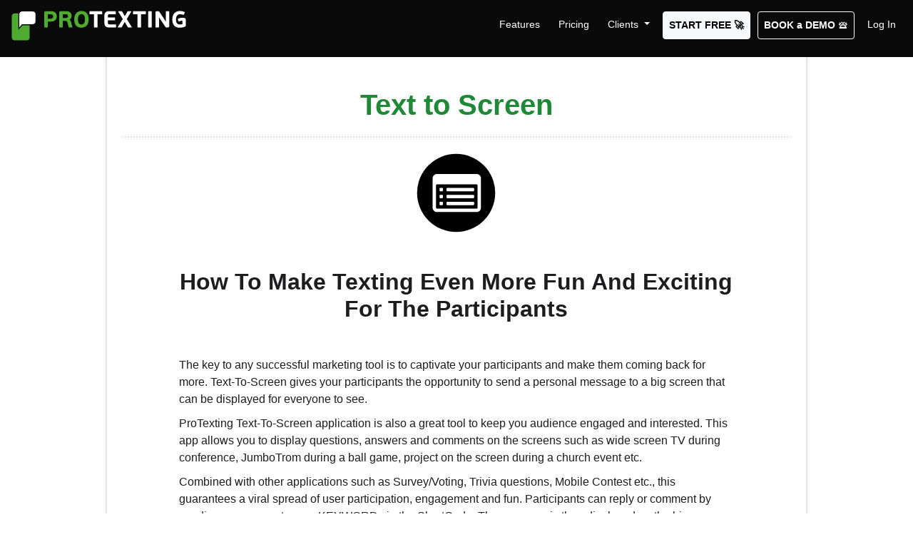

--- FILE ---
content_type: text/html; charset=UTF-8
request_url: https://www.protexting.com/text-to-screen.html
body_size: 8527
content:
            <!DOCTYPE html PUBLIC "-//W3C//DTD XHTML 1.0 Strict//EN" "http://www.w3.org/TR/xhtml1/DTD/xhtml1-strict.dtd">
<html xmlns="http://www.w3.org/1999/xhtml" xmlns:og="http://ogp.me/ns#" xmlns:fb="https://www.facebook.com/2008/fbml" lang="en">
<head prefix="og: http://ogp.me/ns#">
    <title>Text to Screen, Text 2 Screen, Text to Screen Software by ProTexting</title>
    <meta NAME="description" CONTENT="Text-to-Screen enables live interaction & live chat with your audience, build a database of numbers for future campaigns, sell advertising space on the screen, great way to engage the audience.">

            <meta property="og:url" content="https://www.protexting.com/text-to-screen.html"/>
        <meta property="og:type" content="website" />
        <meta property="og:title" content="Text to Screen, Text 2 Screen, Text to Screen Software by ProTexting"/>
        <meta property="og:description" content="Text-to-Screen enables live interaction & live chat with your audience, build a database of numbers for future campaigns, sell advertising space on the screen, great way to engage the audience."/>
        <meta property="og:image" content="https://www.protexting.com/images/newdesign/features/text-to-screen-audience.jpg"/>
    
    <meta property="og:site_name" content="ProTexting"/>
    <meta name="format-detection" content="telephone=no">
    <meta property="fb:app_id" content="157128247744813"/>
    <meta http-equiv="content-type" content="text/html; charset=utf-8"/>
    <META NAME="OWNER" CONTENT="ProTexting">
    <META name="author" content="ProTexting.com, Inc.">
    <META HTTP-EQUIV="Content-Language" CONTENT="English">
    <META NAME="RATING" CONTENT="General">
    <Meta name="Audience" content="All">
    <meta name="robots" content="noodp"/>
    <meta name="googlebot" content="index, follow"/>
    <meta name="viewport" content="width=device-width, initial-scale=1.0">
    <link rel="icon" href="https://www.protexting.com/images/favicon.ico" type="image/x-icon">
    <link rel="shortcut icon" href="https://www.protexting.com/images/favicon.ico" type="image/x-icon">
    
                


    
    <script>window.URI_PATH = 'https://www.protexting.com/';</script>
    <script type="text/javascript" src="https://www.protexting.com/common/js/common.js?ver=d987df4246826dce34d918def464484c" async defer></script>

    <script type="text/javascript" src="https://www.protexting.com/js/jquery-3.5.1.min.js?ver=d987df4246826dce34d918def464484c"></script>
    <script type="text/javascript" src="https://www.protexting.com/js/jquery.autoresize.js?ver=d987df4246826dce34d918def464484c" async defer></script>
    <!-- Bootstrap - start -->
    <link href="https://www.protexting.com/includes/bootstrap-4.5.0/css/bootstrap.min.css?ver=d987df4246826dce34d918def464484c" rel="stylesheet" type="text/css" media="screen"/>
    <script type="text/javascript" src="https://www.protexting.com/includes/bootstrap-4.5.0/js/bootstrap.bundle.min.js?ver=d987df4246826dce34d918def464484c"></script>
        <!-- Bootstrap - end -->
    <link href="https://www.protexting.com/styles/menu.css?ver=d987df4246826dce34d918def464484c" rel="stylesheet" type="text/css"/>
    <link href="https://www.protexting.com/styles/general.css?ver=d987df4246826dce34d918def464484c" rel="stylesheet" type="text/css"/>
    <link rel="stylesheet" href="https://cdn.jsdelivr.net/npm/bootstrap-icons@1.11.3/font/bootstrap-icons.min.css">
    

    
    <script>
        $(document).ready(function () {
            $(".bootstrapTooltip").tooltip({placement: "right", html: true});
            $(".bootstrapTooltipTop").tooltip({placement: "top", html: true});
        });

        function AutoResize(id) {
            $("#" + id).autoResize({animate: false});
        }

        function Focus(id) {
            $("#" + id).focus();
        }

        $(document).ready(function () {
            $('#myCarousel2').carousel({interval: 5000, pause: false});
        });
    </script>
    <!-- Social Media   -->
    <div id="fb-root"></div>
    <script src="https://www.protexting.com/includes/responsive/modernizr.min.js"></script>
    <!-- Social Media   -->
    

    <link rel="stylesheet" href="https://www.protexting.com/includes/responsive/style.css?ver=d987df4246826dce34d918def464484c">

    <!-- Protexting Tag Manager -->
    <!-- Start VWO Async SmartCode -->
<link rel="preconnect" href="https://dev.visualwebsiteoptimizer.com" />
<script type='text/javascript' data-cfasync="false" id='vwoCode'>
window._vwo_code || (function() {
var account_id=864684,
version=2.1,
settings_tolerance=2000,
hide_element='body',
hide_element_style = 'opacity:0 !important;filter:alpha(opacity=0) !important;background:none !important',
/* DO NOT EDIT BELOW THIS LINE */
f=false,w=window,d=document,v=d.querySelector('#vwoCode'),cK='_vwo_'+account_id+'_settings',cc={};try{var c=JSON.parse(localStorage.getItem('_vwo_'+account_id+'_config'));cc=c&&typeof c==='object'?c:{}}catch(e){}var stT=cc.stT==='session'?w.sessionStorage:w.localStorage;code={use_existing_jquery:function(){return typeof use_existing_jquery!=='undefined'?use_existing_jquery:undefined},library_tolerance:function(){return typeof library_tolerance!=='undefined'?library_tolerance:undefined},settings_tolerance:function(){return cc.sT||settings_tolerance},hide_element_style:function(){return'{'+(cc.hES||hide_element_style)+'}'},hide_element:function(){if(performance.getEntriesByName('first-contentful-paint')[0]){return''}return typeof cc.hE==='string'?cc.hE:hide_element},getVersion:function(){return version},finish:function(e){if(!f){f=true;var t=d.getElementById('_vis_opt_path_hides');if(t)t.parentNode.removeChild(t);if(e)(new Image).src='https://dev.visualwebsiteoptimizer.com/ee.gif?a='+account_id+e}},finished:function(){return f},addScript:function(e){var t=d.createElement('script');t.type='text/javascript';if(e.src){t.src=e.src}else{t.text=e.text}d.getElementsByTagName('head')[0].appendChild(t)},load:function(e,t){var i=this.getSettings(),n=d.createElement('script'),r=this;t=t||{};if(i){n.textContent=i;d.getElementsByTagName('head')[0].appendChild(n);if(!w.VWO||VWO.caE){stT.removeItem(cK);r.load(e)}}else{var o=new XMLHttpRequest;o.open('GET',e,true);o.withCredentials=!t.dSC;o.responseType=t.responseType||'text';o.onload=function(){if(t.onloadCb){return t.onloadCb(o,e)}if(o.status===200){_vwo_code.addScript({text:o.responseText})}else{_vwo_code.finish('&e=loading_failure:'+e)}};o.onerror=function(){if(t.onerrorCb){return t.onerrorCb(e)}_vwo_code.finish('&e=loading_failure:'+e)};o.send()}},getSettings:function(){try{var e=stT.getItem(cK);if(!e){return}e=JSON.parse(e);if(Date.now()>e.e){stT.removeItem(cK);return}return e.s}catch(e){return}},init:function(){if(d.URL.indexOf('__vwo_disable__')>-1)return;var e=this.settings_tolerance();w._vwo_settings_timer=setTimeout(function(){_vwo_code.finish();stT.removeItem(cK)},e);var t;if(this.hide_element()!=='body'){t=d.createElement('style');var i=this.hide_element(),n=i?i+this.hide_element_style():'',r=d.getElementsByTagName('head')[0];t.setAttribute('id','_vis_opt_path_hides');v&&t.setAttribute('nonce',v.nonce);t.setAttribute('type','text/css');if(t.styleSheet)t.styleSheet.cssText=n;else t.appendChild(d.createTextNode(n));r.appendChild(t)}else{t=d.getElementsByTagName('head')[0];var n=d.createElement('div');n.style.cssText='z-index: 2147483647 !important;position: fixed !important;left: 0 !important;top: 0 !important;width: 100% !important;height: 100% !important;background: white !important;';n.setAttribute('id','_vis_opt_path_hides');n.classList.add('_vis_hide_layer');t.parentNode.insertBefore(n,t.nextSibling)}var o='https://dev.visualwebsiteoptimizer.com/j.php?a='+account_id+'&u='+encodeURIComponent(d.URL)+'&vn='+version;if(w.location.search.indexOf('_vwo_xhr')!==-1){this.addScript({src:o})}else{this.load(o+'&x=true')}}};w._vwo_code=code;code.init();})();
</script>
<!-- End VWO Async SmartCode -->
    
    <!-- Protexting Tag Manager -->

    </head>

<body onload="">

<div id="mainWrapper">
    <div id="menuOuter" class="defaultTest">
    <div id="menuOuterContainer" class="">
        <nav class="navbar navbar-dark navbar-expand-xl">
            <a href="https://www.protexting.com/" class="navbar-brand"><img width="245" height="46" src="https://www.protexting.com/images/newdesign/protexting-sms-club.svg" alt="SMS Marketing Platform by ProTexting" /></a>
            <button class="navbar-toggler" type="button" data-toggle="collapse" data-target="#navbarSupportedContent" aria-controls="navbarSupportedContent" aria-expanded="false" aria-label="Toggle navigation">
                <span class="navbar-toggler-icon"></span>
            </button>

            <div class="collapse navbar-collapse " id="navbarSupportedContent">
                <ul class="navbar-nav mr-0">
                    <li class="nav-item">
                        <a class="nav-link" href="https://www.protexting.com/mobile-marketing-apps.html">Features</a>
                    </li>
                    <li class="nav-item">
                        <a class="nav-link" href="https://www.protexting.com/pricing.html">Pricing</a>
                    </li>
                    <li class="nav-item dropdown">
                        <a class="nav-link dropdown-toggle" href="https://www.protexting.com/industries.html" id="navbarDropdown" role="button" data-toggle="dropdown" aria-haspopup="true" aria-expanded="false">
                            Clients
                        </a>
                        <div class="dropdown-menu" aria-labelledby="navbarDropdown">
                            <a class="dropdown-item" href="https://www.protexting.com/industries.html">Text Messaging by Industry</a>
                            <a class="dropdown-item" href="https://www.protexting.com/case-studies.html">Case Studies</a>
                            <a class="dropdown-item" href="https://www.protexting.com/enterprise-mobile-marketing-solutions.html">Enterprise</a>
                            <a class="dropdown-item" href="https://www.protexting.com/testimonials.html">Testimonials</a>
                        </div>
                    </li>

                                            <li class="nav-item">
                            <a class="nav-link btn btn-light " href="/free-trial.html" style="color: #000000!important;font-weight: bold">START FREE 🚀</a>
                        </li>

                        <li class="nav-item">
                            <a class="nav-link btn" href="https://www.protexting.com/demo.html" style="border-color: #FFFFFF;font-weight: bold">BOOK a DEMO 🛎️</a>
                        </li>

                        <li class="nav-item">
                            <a class="nav-link" href="https://www.protexting.com/login.php">Log In</a>
                        </li>
                                    </ul>
            </div>
        </nav>
    </div>
</div>    


<script>
    $(document).ready(function() {
        $("button.close").on('click', function () {
            $.get("https://www.protexting.com/dispatch/visitoractions.php?act=promocode_hide",
                function (data) {
                    $('.alert-promo').hide();
                });
        });
    });
</script>
    <a id="toTop3" class="hidden-xs d-none d-sm-block" style="display:none;" alt="Back to top" title="Back to top" href="#">
    <span style="opacity: 0;" title="Back to top" id="toTopHover3">
    </span>
</a>
    <div class="newContainer">    





<script type='application/ld+json'>
{
  "@context": "http://www.schema.org",
  "@type": "ProfessionalService",
  "name": "ProTexting.com, Inc",
  "logo": "https://www.protexting.com/images/newdesign/protexting.png",
    "url": "https://www.protexting.com/text-to-screen.html",

  "priceRange": "$$",
   "aggregateRating": {
    "@type": "AggregateRating",
    "ratingValue": "4.4",
    "reviewCount": "106"
  },
  "image": "https://www.protexting.com/images/newdesign/features/text-to-screen-audience.jpg",
  "description": "Text-to-Screen enables live interaction & live chat with your audience, build a database of numbers for future campaigns, sell advertising space on the screen, great way to engage the audience.",
    "address": {
     "@type": "PostalAddress",
     "streetAddress": "7700 Windrose Ave, Suite G300 Plano, TX 75024",
     "addressLocality": "Plano",
     "addressRegion": "TX",
     "postalCode": "75024",
     "addressCountry": "USA"
  },
  "telephone": "1-800-258-9115"
}
</script>

<div class="boxWRoundCorners ">

    
        
<table class="width100P" cellspacing="0" cellpadding="0" border="0">
  <tr>
		<td style="width:100% !important;"><h1 class="  centerH">Text to Screen</h1></td>
	

			    <td class="width100P">
	      </td>
  </tr>
</table>



<div class="clearBoth"></div>
<div class="contentSeparatorDotsHorizontal paddingTop20"></div>
<div class="paddingTop20"></div>
        
<div class="row">
  <div class="col-1"> </div>
  <div class="col-10">
     <img class="featureImage centerH mb-5" border="0" src="https://www.protexting.com/images/appicons/svg/app_i-Text-To-Screen.svg" alt="Text to Screen" title="Text to Screen">     <h2 class="centerH">How To Make Texting Even More Fun And Exciting For The Participants</h2>
    <p class="mt-5">The key to any successful marketing tool is to captivate your participants and make them coming back for more. Text-To-Screen gives your participants the opportunity to send a personal message to a big screen that can be displayed for everyone to see.</p>
    <p class="">ProTexting Text-To-Screen application is also a great tool to keep you audience engaged and interested. This app allows you to display questions, answers and comments on the screens such as wide screen TV during conference, JumboTrom during a ball game, project on the screen during a church event etc. </p>
    <p class="">Combined with other applications such as Survey/Voting, Trivia questions, Mobile Contest etc., this guarantees a viral spread of user participation, engagement and fun. Participants can reply or comment by sending a message to your KEYWORD via the ShortCode. The message is then displayed on the big screen instantaneously or upon your approval. When participants respond, their phone number is added to your contacts list.</p>
     <h3 class="centerH mt-5 mb-3">Benefits of Text-to-Screen:</h3>

      <ul id="featuresPricingPage" class="smaller">
        <li><i class="bi bi-check-lg"></i>Increase audience participation through live interaction</li>
        <li><i class="bi bi-check-lg"></i>Increase your brand recognition</li>
        <li><i class="bi bi-check-lg"></i>Increase your user base</li>
        <li><i class="bi bi-check-lg"></i>Sell advertising space on the screen</li>
        <li><i class="bi bi-check-lg"></i>Keep your audience involved with Text-To-Screen by displaying questions/comments/answers on a TV screen, JumboTron, public website etc.</li>
      </ul>



<img src="https://www.protexting.com/images/newdesign/features/text-to-screen-audience.jpg?ver=d987df4246826dce34d918def464484c" class="img-fluid mt-5 mb-5" alt="Make Texting Even More Fun"/>

    <h2 class="centerH mt-5 mb-4">Some ideas on who can use it:</h2>

      <ul id="featuresPricingPage" class="smaller">
        <li><i class="bi bi-check-lg"></i>Convention and Conference Centers</li>
        <li><i class="bi bi-check-lg"></i>Entertainment Companies</li>
        <li><i class="bi bi-check-lg"></i>TV Stations: Allow viewers to send comments that appear in a scroll across the screen.</li>
        <li><i class="bi bi-check-lg"></i>Sports Arenas</li>
        <li><i class="bi bi-check-lg"></i>Concerts: Ask the audience to vote for the next song. Give them 3 to choose from, and watch the madness on the large screen. You see the results in the control panel and pick the winner.</li>
        <li><i class="bi bi-check-lg"></i>Restaurants: Have everyone send Happy Birthday to someone who's having a birthday dinner. </li>
        <li><i class="bi bi-check-lg"></i>Bars and Nightclubs: Hold live Trivia games with prizes. All the answers show up on your TV screen.</li>
        <li><i class="bi bi-check-lg"></i>Trade Shows</li>
        <li><i class="bi bi-check-lg"></i>Political Rallies</li>
        <li><i class="bi bi-check-lg"></i>Religious Institutions</li>
        <li><i class="bi bi-check-lg"></i>Summits: attendees could text a short code with a question for the speaker during a question and answer session. The question will show up on a large screen. The screen can be custom branded with the company's logo and colors.</li>
      </ul>

  </div>
  <div class="col-1"> </div>
</div>
<hr>    <div class="width100P" style="text-align: center;">
                
        
<div class="h430 paddingTop40 paddingBottom50 c">
    
                    <a href="/free-trial.html">
                <input type="button" id="freeTrialButton2" value="START TEXTING FREE 🚀" class="b btn btn-success btn-lg">
            </a>
            <br><span class="txt13">* no commitments, risk-free, instant access</span>
                <div class="c marginTop50">
            <a href="/demo.html" class="btn btn-success btn-lg b">BOOK A FREE SMS MARKETING DEMO 🛎️</a>
        </div>

        <br><div class="mt-5  call_now">Need more details? Call Now: <a href="tel:1-800-258-9115">1-800-258-9115</a></div>
        <div class="clearBoth"></div>

        <div class="footer-new-holder-features c">
            <hr>

                <p class="txt18 mb-4">Boost your mobile campaigns with some of the features:</p>



        </div>
                    <div class="paddingLeft66 paddingTop20">
                <div class="displayTable">
                                            <div class="appBox-f">
                            <div class="app-f floatLeft paddingTop20 paddingBottom20">
                                                                <a href="https://www.protexting.com/api-sms-keyword-management.html">
                                                                                                                <img alt="API - Keyword Management - SMS Messaging Campaigns" width="120" height="120" src="https://www.protexting.com/images/appicons/svg/i-API-Keyword-Management.svg">
                                                                                                        </a>
                                                                <div class="featureMain paddingTop5">
                                                                            <a href="https://www.protexting.com/api-sms-keyword-management.html">API - Keyword Management</a>
                                                                    </div>
                            </div>
                        </div>
                                            <div class="appBox-f">
                            <div class="app-f floatLeft paddingTop20 paddingBottom20">
                                                                <a href="https://www.protexting.com/api-messaging-app-for-local-long-numbers.html">
                                                                                                                <img alt="API - Messaging via Long Code - SMS Messaging Campaigns" width="120" height="120" src="https://www.protexting.com/images/appicons/svg/i-api-Long-Code.svg">
                                                                                                        </a>
                                                                <div class="featureMain paddingTop5">
                                                                            <a href="https://www.protexting.com/api-messaging-app-for-local-long-numbers.html">API - Messaging via Long Code</a>
                                                                    </div>
                            </div>
                        </div>
                                            <div class="appBox-f">
                            <div class="app-f floatLeft paddingTop20 paddingBottom20">
                                                                                                            <img alt="Custom Field Capture - SMS Messaging Campaigns" width="120" height="120" src="https://www.protexting.com/images/appicons/svg/i-custom-field.svg">
                                                                                                        <div class="featureMain paddingTop5">
                                                                            Custom Field Capture
                                                                    </div>
                            </div>
                        </div>
                                            <div class="appBox-f">
                            <div class="app-f floatLeft paddingTop20 paddingBottom20">
                                                                <a href="https://www.protexting.com/zapier-integration.html">
                                                                                                                <img alt="Zapier Integration - SMS Messaging Campaigns" width="120" height="120" src="https://www.protexting.com/images/appicons/svg/i-Zapier-Integation.svg">
                                                                                                        </a>
                                                                <div class="featureMain paddingTop5">
                                                                            <a href="https://www.protexting.com/zapier-integration.html">Zapier Integration</a>
                                                                    </div>
                            </div>
                        </div>
                                            <div class="appBox-f">
                            <div class="app-f floatLeft paddingTop20 paddingBottom20">
                                                                <a href="https://www.protexting.com/custom-fields.html">
                                                                                                                <img alt="Custom Fields - SMS Messaging Campaigns" width="120" height="120" src="https://www.protexting.com/images/appicons/svg/app_i-Web-sign-up-form-Custom-Forms.svg">
                                                                                                        </a>
                                                                <div class="featureMain paddingTop5">
                                                                            <a href="https://www.protexting.com/custom-fields.html">Custom Fields</a>
                                                                    </div>
                            </div>
                        </div>
                                            <div class="appBox-f">
                            <div class="app-f floatLeft paddingTop20 paddingBottom20">
                                                                <a href="https://www.protexting.com/mobile-keywords.html">
                                                                                                                <img alt="SMS Mobile Keywords - SMS Messaging Campaigns" width="120" height="120" src="https://www.protexting.com/images/appicons/svg/app_i-mobile-keyword.svg">
                                                                                                        </a>
                                                                <div class="featureMain paddingTop5">
                                                                            <a href="https://www.protexting.com/mobile-keywords.html">SMS Mobile Keywords</a>
                                                                    </div>
                            </div>
                        </div>
                                            <div class="appBox-f">
                            <div class="app-f floatLeft paddingTop20 paddingBottom20">
                                                                <a href="https://www.protexting.com/sms-api.html">
                                                                                                                <img alt="API - Inbox - SMS Messaging Campaigns" width="120" height="120" src="https://www.protexting.com/images/appicons/svg/i-api-inbox.svg">
                                                                                                        </a>
                                                                <div class="featureMain paddingTop5">
                                                                            <a href="https://www.protexting.com/sms-api.html">API - Inbox</a>
                                                                    </div>
                            </div>
                        </div>
                                            <div class="appBox-f">
                            <div class="app-f floatLeft paddingTop20 paddingBottom20">
                                                                <a href="https://www.protexting.com/alternative-method-entry.html">
                                                                                                                <img alt="Alternative Method of Entry - SMS Messaging Campaigns" width="120" height="120" src="https://www.protexting.com/images/appicons/svg/i-Alternative-method-of-contacts-entry.svg">
                                                                                                        </a>
                                                                <div class="featureMain paddingTop5">
                                                                            <a href="https://www.protexting.com/alternative-method-entry.html">Alternative Method of Entry</a>
                                                                    </div>
                            </div>
                        </div>
                                    </div>
            </div>
        
            </div>
    <div class="clearBoth"></div>
    <div class="mt-5 centerH"><a class="btn btn-link" href="https://www.protexting.com/mobile-marketing-apps.html">View all features &raquo;</a></div>
                                                                                            
</div>
</div>
<div class="clearBoth"></div>

    </div>
</div>

<div id="footerBackground">
    <div id="footer">
        <ul>
            <li class="first">Solution For</li>
            <li class="paddingBottom5Imp"><a href="https://www.protexting.com/industries.html">Text Messaging by Industry</a></li>
            <li class="paddingBottom5Imp"><a href="https://www.protexting.com/sms-marketing-campaign-driven-solutions.html">Campaign driven solutions</a></li>
            <li class="paddingBottom5Imp"><a href="https://www.protexting.com/case-studies.html">Case studies</a></li>
            <li class="paddingBottom5Imp"><a href="https://www.protexting.com/sms-api.html">Developers API</a></li>
            <li class="paddingBottom5Imp"><a href="https://www.protexting.com/sms-white-label.html">White label SMS service</a></li>
            <li class="paddingBottom5Imp"><a href="https://www.protexting.com/agencies.html">Agencies</a></li>
            <li class="paddingBottom5Imp"><a href="https://www.protexting.com/enterprise-mobile-marketing-solutions.html">Enterprises</a></li>
            <li class="paddingBottom5Imp"><a href="https://www.protexting.com/dedicated-short-codes.html">Short Codes</a></li>
            <li class="paddingBottom5Imp"><a href="https://www.protexting.com/10dlc.html">10DLC Numbers</a></li>
            <li class="paddingBottom5Imp"><a href="https://www.protexting.com/what-is-a-toll-free-number-tfn.html">Toll-Free Numbers (TFN) for SMS</a></li>
            <li class="paddingBottom5Imp"><a href="https://www.protexting.com/free-trial.html" class="headerLoginButton"><b>FREE TRIAL</b></a></li>
        </ul>
        <div class="separator">&nbsp;</div>
        <ul>
            <li class="first">Information & Resources</li>
            <li class="paddingBottom5Imp"><a href="https://www.protexting.com/about.html">About</a></li>
            <li class="paddingBottom5Imp"><a href="https://www.protexting.com/pricing.html">Pricing</a></li>
            <li class="paddingBottom5Imp"><a href="https://www.protexting.com/checkkeyword.php">Check SMS Keywords</a></li>
            <li class="paddingBottom5Imp"><a href="https://www.protexting.com/mobile-marketing-affiliate">Reseller Program</a></li>
            <li class="paddingBottom5Imp"><a href="https://www.protexting.com/coverage.htm">Text Message (SMS & MMS) Global Coverage</a></li>
            <li class="paddingBottom5Imp"><a href="https://blog.protexting.com/">Blog</a></li>
            <li class="paddingBottom5Imp"><a href="https://www.protexting.com/whats-new.html">What's New</a></li>
            <li class="paddingBottom5Imp"><a href="https://www.protexting.com/sms-white-papers.html">SMS White Papers and Resources</a></li>
            <li class="paddingBottom5Imp"><a href="https://www.protexting.com/product-and-services.html">The Messaging Platform</a></li>
            <li class="paddingBottom5Imp"><a href="https://www.protexting.com/mobile-marketing-apps.html">Text Message Marketing Features</a></li>


        </ul>
        <div class="separator">&nbsp;</div>
        <ul class="last">
            <li class="first">Help Center</li>
            <li class="paddingBottom5Imp"><a href="https://www.protexting.com/contactus.php">Contact Us</a></li>
            <li class="paddingBottom5Imp"><a href="https://www.protexting.com/faq.html">FAQ</a></li>
            <li class="paddingBottom5Imp"><a href="https://www.protexting.com/demo.html" class="headerLoginButton"><b>BOOK A FREE SMS MARKETING DEMO 🛎️</b></a></li>
            <li class="paddingBottom5Imp"><a href="https://www.protexting.com/mobile-apps.html">Download iOS & Google Play Apps</a></li>
            <li class="paddingBottom5Imp"><a href="https://www.protexting.com/unsubscribe.php">Unsubscribe</a></li>
            <li class="paddingBottom5Imp"><a href="https://www.protexting.com/antispam.htm">Anti-Spam</a></li>
            <li class="paddingBottom5Imp"><a href="https://www.protexting.com/policy.htm">Privacy Policy</a></li>
            <li class="paddingBottom5Imp"><a href="https://www.protexting.com/terms.htm">Terms of use</a></li>
            <li class="paddingBottom5Imp"><a href="https://www.protexting.com/sitemap.html">Sitemap</a> <span class="txtwhite">/</span> <a href="https://www.protexting.com/sitemap.xml">Sitemap XML</a></li>
            <li class="paddingBottom5Imp">
                <a href="https://www.facebook.com/protexting" target="_blank" title="Like Us" class="txt26 mr-2" rel="noopener noreferrer"><i class="bi bi-facebook txtwhite"></i></a>

                <a href="https://x.com/protexting" target="_blank" title="Follow Us" rel="noopener noreferrer"><img src="https://www.protexting.com/images/share/twitter.png" class="shareIcon mr-2 mb-2" title="Share on X" /></a>

                <a href="https://www.youtube.com/channel/UC4ju53ku5p-sq_Ku1RuxpTA?sub_confirmation=1" class="txt26 mr-2" target="_blank" title="Watch Now" rel="noopener noreferrer"><i class="bi bi-youtube txtwhite"></i></a>

                <a href="https://www.instagram.com/protexting/" class="txt26 mr-2" target="_blank" title="Follow" rel="noopener noreferrer"><i class="bi bi-instagram txtwhite"></i></a>

                <a href="https://www.linkedin.com/company/protexting/" class="txt26 mr-2" target="_blank" title="Follow" rel="noopener noreferrer"><i class="bi bi-linkedin txtwhite"></i></a>
                <a href="/faq/text-club.html" class="txt26 mr-2" title="Text JOIN to 41242" rel="noopener noreferrer"><i class="bi bi-chat-right-dots-fill txtwhite"></i></a>

            </li>
        </ul>

        <div class="clearBoth paddingBottom20"></div>

        <div id="footerSeparatorHorizontal"></div>
        <!--  <div id="footerRates" class="paddingTop20 paddingBottom10 lineHeight20"> Message and Data Rates May Apply. Max 4msg/wk. For Help, send <b>HELP</b> to <b>41242</b>. To unsubscribe from any ProTexting.com list, send <b>STOP</b> to <b>41242</b> or contact our support team <a href="https://www.protexting.com/contactus.php" class="noCapitals">here</a> or call 1-800-258-9115.
    </div>-->
        
            <div id="footerRates" class="c marginTop20 marginBottom20"> Message and Data Rates May Apply. Max 4msg/wk. For Help, send <b>HELP</b> to <b>41242</b>.<br>To unsubscribe from any ProTexting.com list, send <b>STOP</b> to <b>41242</b> or call 1-800-258-9115.
                 </div>

            <p class="c">
                &nbsp;&nbsp;<a class="" href="https://www.mmaglobal.com/" target="new"><img src="https://www.protexting.com/images/logos/mma-logo-inv.svg" width="97px" height="28px" alt="Sms Api" title="MMA Association"></a>
            <a class="" href="https://www.pcisecuritystandards.org/" target="new"><img src="https://www.protexting.com/images/logos/pci-logo-teal.svg" width="119px" height="36px" alt="Sms Api" title="PCICompliance"></a>&nbsp;&nbsp;

        </p>

        <div id="copyright">
            &copy; 2025 <a href="https://www.protexting.com/">ProTexting.com</a>. All rights reserved.
        </div>
        

         </div>

</div>
<div class="clearBoth"></div>

<div>     

    
     </div>
    <div id="fancyboxContentDiv" style="display: none"></div>


<script>


    function showInfo(appId,showUpgrade,appActive, backURL)
    {
        var sUrl = 'https://www.protexting.com/dispatch/appinfo.php';
        var params = '';
        var delim = '';
        if (appId != undefined)
        {
            params = params + delim + 'appid=' + appId;
            delim = '&';
        }
        if (showUpgrade != undefined)
        {
            params = params + delim + 'showupgrade=' + showUpgrade;
            delim = '&';
        }
        if (appActive != undefined)
        {
            params = params + delim + 'appActive=' + appActive;
            delim = '&';
        }
        if (backURL != undefined)
        {
            params = params + delim + 'backURL=' + backURL;
            delim = '&';
        }


        $.fancybox({
            'width' : 'auto',
            'height' : 'auto',
            'overlayShow'	: true,
            'transitionIn'	: 'none',
            'transitionOut'	: 'elastic',
            'modal' : false,
            'onClosed' : function(){},
            'afterShow' : function(){},
            'href'			: sUrl,
            ajax : {
                type	: "POST",
                data	: params
            }
        });
    }


    function showCDSInfo(appTitle, svgIcon, appDescription)
    {
        var title = '';
        if (svgIcon.length > 0)
            title = title + '<img alt="' + appTitle + '" src="https://www.protexting.com/images/appicons/svg/' + svgIcon + '">\
';
        title = title + appTitle;
        $('#confirmtitle').html(title);
        $('#confirmcontent').html(appDescription);
        $('#confirmtext').html(appTitle + ' is part of our <a href="https://www.protexting.com/sms-marketing-campaign-driven-solutions.html" target="_blank">Campaign-driven Solutions</a> and requires our team to assist you in setting up.<br /><br />Please contact us to get started.');
        $("a#confirmlink").trigger('click');
    }
</script>

<!-- Google Tag Manager -->
<script>(function(w,d,s,l,i){w[l]=w[l]||[];w[l].push({'gtm.start':
new Date().getTime(),event:'gtm.js'});var f=d.getElementsByTagName(s)[0],
j=d.createElement(s),dl=l!='dataLayer'?'&l='+l:'';j.async=true;j.src=
'https://www.googletagmanager.com/gtm.js?id='+i+dl;f.parentNode.insertBefore(j,f);
})(window,document,'script','dataLayer','GTM-573Z38');</script>
<!-- End Google Tag Manager -->

<!-- Google Tag Manager (noscript) -->
<noscript><iframe src="https://www.googletagmanager.com/ns.html?id=GTM-573Z38"
height="0" width="0" style="display:none;visibility:hidden"></iframe></noscript>
<!-- End Google Tag Manager (noscript) -->
<script defer src="https://static.cloudflareinsights.com/beacon.min.js/vcd15cbe7772f49c399c6a5babf22c1241717689176015" integrity="sha512-ZpsOmlRQV6y907TI0dKBHq9Md29nnaEIPlkf84rnaERnq6zvWvPUqr2ft8M1aS28oN72PdrCzSjY4U6VaAw1EQ==" data-cf-beacon='{"version":"2024.11.0","token":"89e90ba2c33c45f6af2b900b734ad95f","r":1,"server_timing":{"name":{"cfCacheStatus":true,"cfEdge":true,"cfExtPri":true,"cfL4":true,"cfOrigin":true,"cfSpeedBrain":true},"location_startswith":null}}' crossorigin="anonymous"></script>
</body>
</html>    </div>
</div>

--- FILE ---
content_type: text/css
request_url: https://www.protexting.com/styles/menu.css?ver=d987df4246826dce34d918def464484c
body_size: 5660
content:
#headerBackgroundOuter
{
    position:absolute;
    width:100%;
    min-width:1180px;
    height:0;
    z-index:20;
    top:0;
    left:0;
}

#headerBackgroundIndex
{
    background:#0a0a0a;
    z-index:5;
    top:0;
    left:0;
    height:454px;
    width:100%;
    position:relative;
    margin:0;
    padding:0;
}

#headerBackground
{
    background:#0a0a0a;
    z-index:2;
    left:0;
    height:80px;
    width:100%;
    position:relative;
    margin:0;
    padding:0;
}

#footerBackground
{
    position:relative;
    min-width:1180px;
    min-height:600px;
    bottom:-25px!important;
    border:0;
    background-color:#0a0a0a;
    z-index:1;
}

.push
{
    height:300px;
}

#footer
{
    position:absolute;
    top:0;
    left:50%;
    width:1024px;
    margin-left:-495px;
    min-height:275px;
    height:275px;
    z-index:2;
}

#menuOuter
{
    height:80px;
    z-index:800;
    width:100%;
    background-color:#0a0a0a;
    position:fixed;
    transition:all .3s linear;
    -moz-transition:all .3s linear;
    -webkit-transition:all .3s linear;
}

#menuOuterContainer
{
    position:relative;
    z-index:801;
    margin:0 auto;
}

#logo
{
    background:url(../images/newdesign/protexting.png) no-repeat scroll 0 0 transparent;
    cursor:pointer;
    display:block;
    float:left;
    margin-top:22px;
    position:relative;
    top:50%;
    width:245px;
    height:44px;
    margin-right:0;
}

#slogan
{
    color:#698C3C;
    font-size:11px;
    font-weight:700;
    position:absolute;
    left:45px;
    top:32px;
    word-spacing:1px;
}

#menuOuter ul:not(.dropdown-menu) li
{
    display:inline;
    width:auto;
    padding-bottom:2px;
    margin:0;
}

#menuOuter ul:not(.dropdown-menu) li.demo
{
    background:url(../images/newstore/control_play.png) no-repeat top left;
    display:inline;
    width:auto;
    margin:0 10px;
}

#menuOuter ul:not(.dropdown-menu) a:link,#menuOuter ul:not(.dropdown-menu) a:visited,#menuOuter ul:not(.dropdown-menu) a:active
{
    font-size:14px;
    font-weight: 500;
    color:#FFF;
    text-decoration:none;
}

#menuOuter ul:not(.dropdown-menu) a:hover,#menuOuter ul:not(.dropdown-menu) a.active
{
    font-size:14px;
    font-weight: 500;
    color:#CCC;
    text-decoration:none;
}

#menuOuter ul:not(.dropdown-menu) li.demo a:link,#menuOuter ul:not(.dropdown-menu) li.demo a:visited,#menuOuter ul:not(.dropdown-menu) li.demo a:active
{
    padding-left:25px;
}

#menuMemberArea
{
    background-color:transparent;
    padding-top:80px;
}

#menuMemberArea #mainMenuOptions
{
    background-repeat:repeat-x;
    background-image:url([data-uri]);
    background:linear-gradient(top,#FFFFFF0%,#CACACA100%);
    filter:progid:DXImageTransform.Microsoft.gradient(startColorstr='#FFFFFF',endColorstr='#CACACA',GradientType=0);
    height:65px;
    width:auto!important;
}

#menuMemberArea #mainMenuOptions span
{
    display:inline-block;
    height:65px;
    line-height:65px;
    font-size:16px;
    color:#444;
    text-decoration:none;
    cursor:pointer;
    vertical-align:middle;
    margin:0 0 0 40px;
}

#menuMemberArea #mainMenuOptions span.first
{
    margin-left:0;
}

#menuMemberArea #mainMenuOptions span.largeSpan
{
    margin-left:65px!important;
}

#menuMemberArea #mainMenuOptions span:hover
{
    background:url(../images/newdesign/menu_arrow.png) center bottom no-repeat;
}

#menuMemberArea #mainMenuOptions span.active
{
    font-weight:700;
    background:url(../images/newdesign/menu_arrow.png) center bottom no-repeat;
}

#menuMemberArea #mainMenuOptions div.new
{
    width:53px;
    height:20px;
    background:url(../images/newdesign/new.png) center bottom no-repeat;
    position:absolute;
    top:-74px;
    left:-26px;
}

#marketNewIcon div.new
{
    width:53px;
    height:20px;
    background:url(../images/newdesign/new.png) center bottom no-repeat;
    position:absolute;
    top:-129px;
    left:30px;
}

#menuMemberArea #mainMenuSubOptions
{
    background-image:url([data-uri]);
    background:0 repeat scroll 0 0 transparent;
    background-color:#FFF;
    height:45px;
}

#menuMemberArea #mainMenuSubOptions ul
{
    list-style:none;
    line-height:45px;
    margin:0 auto;
    padding:0;
}

#menuMemberArea #mainMenuSubOptions ul li
{
    display:inline;
    width:auto;
    margin:0 0 0 40px;
}

#menuMemberArea #mainMenuSubOptions ul li.first
{
    display:inline;
    width:auto;
    margin:0;
}

#menuMemberArea #mainMenuSubOptions ul li a:link,#menuMemberArea #mainMenuSubOptions ul li a:visited,#menuMemberArea #mainMenuSubOptions ul li a:active
{
    font-size:14px;
    color:#373737;
    text-decoration:none;
    height:45px;
    display:inline-block;
}

#menuMemberArea #mainMenuSubOptions ul li a:hover
{
    font-size:14px;
    color:#78AE4C;
    text-decoration:none;
}

#menuMemberArea #mainMenuSubOptions ul li.active a:link,#menuMemberArea #mainMenuSubOptions ul li.active a:visited,#menuMemberArea #mainMenuSubOptions ul li.active a:active
{
    font-size:14px;
    color:#78AE4C;
    text-decoration:none;
    height:45px;
    display:inline-block;
}

#memberInformation
{
    text-align:right;
    float:right;
    width:700px;
    height:100%;
    font-size:12px;
    font-weight:700;
    color:#EBEBEB;
    white-space:nowrap;
}

#memberInformation .separator
{
    display:inline;
    font-size:8px;
    color:#D0D0D0;
    padding-left:10px;
    padding-right:10px;
}

#memberInformation a.home
{
    position:relative;
    top:4px;
}

#memberInformation a.learning
{
    position:relative;
    top:7px;
    padding-right:5px;
}

#memberInformation a:link,#memberInformation a:visited,#memberInformation a:active
{
    font-size:12px;
    color:#53BEE8;
}

#memberInformation .aLikeText
{
    color:#53BEE8;
    text-decoration:none;
    font-weight:400;
    font-size:14px;
}

#memberInformation a:hover
{
    text-decoration:underline;
}

#memberInformation .name
{
    display:inline;
}

#memberInformation .name a:link,#memberInformation .name a:visited,#memberInformation .name a:active
{
    color:#7DB24A;
}

#memberInformation #shortCodeInfo
{
    float:right;
    font-size:16px;
    font-weight:700;
    color:#7DB44E;
    border:2px dashed #7DB44E;
    border-top:0;
    white-space:nowrap;
    padding:5px 10px;
}

#footer ul
{
    text-align:left;
    width:auto;
    display:block;
    float:left;
    margin:0;
    padding:30px 0 0;
}

#footer .separator
{
    width:99px;
    height:auto;
    display:block;
    float:left;
}

#footer li.first
{
    color:#ffffff;
    font-weight: 600;
    font-size:14px;
    text-transform:uppercase;
    text-align:left;
    display:block;
    margin:0 0 15px;
    padding:7px 10px;
}

#footer li
{
    display:block;
    text-align:left;
    margin:0 20px 3px 0;
    padding:0 0 0 10px;
}

#footer li.noPaddingLeft
{
    padding-left:0;
}

#footer li a:link,#footer li a:visited,#footer li a:active
{
    color:#FFF;
    font-size:14px;
    text-decoration:none;
}

#footer li a:hover
{
    color:#FFF;
    font-size:14px;
    text-decoration:underline;
}

#footerAppsIcons
{
    background:url(../images/newdesign/mobile.png) no-repeat transparent;
    width:162px;
    height:42px;
}

.footerAppLink
{
    width:47px;
    height:42px;
    margin-right:7px;
    display:block;
    float:left;
}

#footerSeparatorHorizontal
{
    width:980px;
    height:1px;
    background:#35484F;
    margin:0;
    padding:0;
}

#footerRates
{
    font-size:13px;
    color:#bfbfbf;
}

#footer a:link,#footer a:visited,#footer a:active
{
    color:#FFF;
    text-decoration:none;
}

#footer a:hover
{
    color:#FFF;
    text-decoration:underline;
}

#footerSeals
{
    width:244px;
    height:72px;
    line-height:72px;
    vertical-align:middle;
    position:absolute;
    left:50%;
    margin-left:-122px;
}

.footerSingleSeal,#footerSeals div
{
    float:left;
}

.footerSingleSealGodaddy
{
    height:31px;
    line-height:31px;
    position:absolute;
    top:50%;
    right:0;
    margin-top:-16px;
}

#copyright
{
    color:#fff;
    text-align:center;
    margin:10px 0;
}

#video
{
    top:215px;
    width:65px;
    height:120px;
    cursor:pointer;
    text-indent:-5000px;
    position:fixed;
    z-index:100;
    overflow:hidden;
    left:0;
    border-top-right-radius:5px;
    border-bottom-right-radius:5px;
    display:block;
    background:url(../images/newdesign/video_youtube.png) #608936 no-repeat center center;
}

#loginForm
{
    display:none;
    background:none repeat scroll 0 0 #4C4C4C;
    border:0;
    -webkit-border-top-left-radius:5px;
    -webkit-border-bottom-left-radius:5px;
    -webkit-border-bottom-right-radius:5px;
    -moz-border-top-left-radius:5px;
    -moz-border-bottom-left-radius:5px;
    -moz-border-bottom-right-radius:5px;
    border-top-left-radius:5px;
    border-bottom-left-radius:5px;
    border-bottom-right-radius:5px;
    -moz-box-shadow:0 2px 2px rgba(0,0,0,0.6);
    -webkit-box-shadow:0 2px 2px rgba(0,0,0,0.6);
    box-shadow:0 2px 2px rgba(0,0,0,0.6);
    clear:both;
    max-height:350px;
    min-width:160px;
    position:absolute;
    right:169px;
    top:48px;
    z-index:900;
    text-align:left;
    padding:10px;
}

#loginForm label
{
    display:block;
    padding-bottom:10px;
}

#loginForm label span
{
    color:#FFF;
    display:block;
    padding-bottom:3px;
}

#loginForm input
{
    width:200px;
    background:none repeat scroll 0 0 #666;
    border:1px solid #4C4C4C;
    -moz-box-shadow:0 1px 2px rgba(0,0,0,0.3) inset, 0 1px 0 rgba(100,100,100,0.2);
    -webkit-box-shadow:0 1px 2px rgba(0,0,0,0.3) inset, 0 1px 0 rgba(100,100,100,0.2);
    box-shadow:0 1px 2px rgba(0,0,0,0.3) inset, 0 1px 0 rgba(100,100,100,0.2);
    color:#FFF;
    text-shadow:#000 0 -1px 0;
    -webkit-border-radius:3px;
    -moz-border-radius:3px;
    border-radius:3px;
    padding:3px;
}

#loginForm input:hover,#loginForm input:focus
{
    -moz-box-shadow:0 1px 3px rgba(0,0,0,0.3) inset, 0 1px 0 rgba(0,0,0,0.2), 0 0 12px rgba(255,255,255,0.5);
    -webkit-box-shadow:0 1px 3px rgba(0,0,0,0.3) inset, 0 1px 0 rgba(0,0,0,0.2), 0 0 12px rgba(255,255,255,0.5);
    box-shadow:0 1px 3px rgba(0,0,0,0.3) inset, 0 1px 0 rgba(0,0,0,0.2), 0 0 12px rgba(255,255,255,0.5);
    border-color:#4C4C4C;
}

#loginForm label input:focus
{
    border:1px solid rgba(255,255,255,0.5);
    outline:medium none;
}

#loginForm input[type=checkbox]
{
    background:transparent;
}

#loginForm label.loginCheckBox
{
    padding:0!important;
}

#loginForm label.loginCheckBox input[type=checkbox]
{
    width:20px!important;
    height:15px;
    vertical-align:middle;
    position:relative;
    top:-1px;
}

#loginForm label.loginCheckBox span
{
    width:100px;
    height:22px;
    line-height:22px;
    display:inline;
}

#carriers
{
    width:970px;
    height:52px;
}

#carriers .text
{
    font-size:13px;
    float:left;
    padding:19px 0 0 20px;
}

#carriers .logos
{
    margin:1px 0 0;
}

#feedback
{
    top:215px;
    width:65px;
    height:120px;
    cursor:pointer;
    text-indent:-5000px;
    position:fixed;
    z-index:100;
    overflow:hidden;
    left:0;
    border-top-right-radius:5px;
    border-bottom-right-radius:5px;
    display:block;
    background:url(../images/newdesign/feedback.png) #608936 no-repeat center center;
}

#socialWrapper
{
    position:relative;
    width:980px;
    height:1px;
}

#social
{
    width:179px;
    height:30px;
    position:absolute;
    bottom:0;
    right:6px;
}

#outerPageMenuBoxes
{
    width:100%;
    z-index:22;
}

#menuOuterPageStatisticsBox
{
    -webkit-border-top-right-radius:5px;
    -webkit-border-top-left-radius:5px;
    -moz-border-radius-top-right:5px;
    -moz-border-radius-top-left:5px;
    border-top-right-radius:5px;
    border-top-left-radius:5px;
    width:auto;
    float:left;
    background:#222;
    margin-left:10px;
    margin-right:10px;
    z-index:25;
    padding:10px;
}

#menuOuterPageStatisticsBox .tickContainer
{
    position:relative;
    width:100%;
    left:0;
}

#menuOuterPageStatisticsBox .tick
{
    position:absolute;
    top:-7px;
    left:50%;
    margin-left:-8px;
    width:0;
    height:0;
    border-left:7px solid transparent;
    border-right:7px solid transparent;
    border-bottom:7px solid #222;
}

#menuOuterPageStatisticsBox .number
{
    -moz-box-shadow:inset 0 0 3px #000;
    -webkit-box-shadow:inset 0 0 3px #000;
    box-shadow:inset 0 0 3px #000;
    background:#E0E0E0;
    border:1px solid #222;
    line-height:30px;
    color:#212121;
    font-size:18px;
    font-weight:700;
    text-align:center;
    text-shadow:#FFF 1px 1px 0;
}

#menuOuterPageStatisticsBox .actualnumber
{
    position:relative;
    top:0;
    width:auto;
    display:inline;
    margin-bottom:5px;
    line-height:35px;
}

#menuOuterPageStatisticsBox .leftRoundCorners
{
    -webkit-border-top-left-radius:7px;
    -webkit-border-bottom-left-radius:7px;
    -moz-border-radius-top-left:7px;
    -moz-border-radius-bottom-left:7px;
    border-top-left-radius:7px;
    border-bottom-left-radius:7px;
}

#menuOuterPageStatisticsBox .rightRoundCorners
{
    -webkit-border-top-right-radius:7px;
    -webkit-border-bottom-right-radius:7px;
    -moz-border-radius-top-right:7px;
    -moz-border-radius-bottom-right:7px;
    border-top-right-radius:7px;
    border-bottom-right-radius:7px;
}

#menuOuterPageStatisticsBox .text
{
    color:silver;
    margin-top:5px;
    padding-left:10px;
    padding-right:10px;
    text-align:center;
}

#menuOuterPageStaticPagesDropdownBox
{
    left:372px;
    position:absolute;
    top:7px;
    width:auto;
    z-index:25;
}

#menuOuterPageStaticPagesDropdownBox2
{
    left:537px;
    position:absolute;
    top:7px;
    width:auto;
    z-index:25;
}

#socialMedia
{
    width:38px;
    position:absolute;
    right:-45px;
    top:1px;
    z-index:20;
}

#menuOuterPageStaticPagesDropdownBox2 ul.dropdown li > ul li a
{
    width:9em;
    padding-top:3px;
    padding-bottom:3px;
}

#socialMedia a.facebook:link,#socialMedia a.facebook:visited,#socialMedia a.facebook:active
{
    width:38px;
    height:38px;
    display:block;
    background:url(../images/newdesign/share.png) no-repeat;
}

#socialMedia a.facebook:hover
{
    width:38px;
    height:38px;
    display:block;
    background:url(../images/newdesign/share.png) 0 -176px no-repeat;
}

#socialMedia a.twitter:link,#socialMedia a.twitter:visited,#socialMedia a.twitter:active
{
    width:38px;
    height:38px;
    display:block;
    background:url(../images/newdesign/share.png) 0 -46px no-repeat;
}

#socialMedia a.twitter:hover
{
    width:38px;
    height:38px;
    display:block;
    background:url(../images/newdesign/share.png) 0 -222px no-repeat;
}

#socialMedia a.youtube:link,#socialMedia a.youtube:visited,#socialMedia a.youtube:active
{
    width:38px;
    height:38px;
    display:block;
    background:url(../images/newdesign/share.png) 0 -92px no-repeat;
}

#socialMedia a.youtube:hover
{
    width:38px;
    height:38px;
    display:block;
    background:url(../images/newdesign/share.png) 0 -268px no-repeat;
}

#socialMedia a.linkedin:link,#socialMedia a.linkedin:visited,#socialMedia a.linkedin:active
{
    width:38px;
    height:38px;
    display:block;
    background:url(../images/newdesign/share.png) 0 -138px no-repeat;
}

#socialMedia a.linkedin:hover
{
    width:38px;
    height:38px;
    display:block;
    background:url(../images/newdesign/share.png) 0 -314px no-repeat;
}

#menuOuter ul li#pricingButtonLi
{
    display:inline;
    width:auto;
    padding:0;
}

#pricingDropDown
{
    width:auto;
    display:inline;
    padding-top:7px;
    margin-left:10px;
    margin-right:10px;
    z-index:25;
}

#pricingDropDown ul.dropdown,#pricingDropDown ul.dropdown li,#pricingDropDown ul.dropdown ul
{
    list-style:none;
    z-index:30;
    line-height:26px!important;
    margin:0;
    padding:0;
}

#pricingDropDown ul.dropdown
{
    position:relative;
    top:17px;
    z-index:40;
    display:inline-block;
}

#pricingDropDown ul.dropdown span.dir,#pricingDropDown ul.dropdown li a.justLink:link,#pricingDropDown ul.dropdown li a.justLink:visited,#pricingDropDown ul.dropdown li a.justLink:active
{
    font-size:14px;
    color:#FFF;
    text-decoration:none;
    text-align:center;
    background-color:#4C4C4C;
    -webkit-border-radius:3px;
    -moz-border-radius:3px;
    border-radius:3px;
    position:relative;
    top:0;
    cursor:pointer;
    z-index:50;
    display:inline-block;
    padding:0 10px;
}

#pricingDropDown ul.dropdown span.dir:hover
{
    color:#CCC;
}

#pricingDropDown ul.dropdown span.active
{
    background:#4C4C4C;
    color:#CCC;
}

#pricingDropDown ul.dropdown li > ul
{
    top:32px;
    width:auto;
}

#pricingDropDown ul.dropdown li > ul.active li:hover
{
    background:#005C94;
}

#pricingDropDown ul.dropdown li > ul li:hover
{
    background:#4C4C4C;
}

#pricingDropDown ul.dropdown li > ul li
{
    white-space:nowrap;
    -webkit-border-radius:0;
    -moz-border-radius:0;
    border-radius:0;
    background:#4C4C4C;
    border-top:1px solid #0a0a0a;
    list-style:none;
    cursor:pointer;
    height:auto;
    width:auto;
    float:none;
    display:block!important;
    margin:0;
    padding:0!important;
}

#pricingDropDown ul.dropdown li > ul li a:hover
{
    width:15em;
    padding-top:3px;
    padding-bottom:3px;
    color:#CCC;
}

#pricingDropDown ul.dropdown li > ul.active li
{
    background:#008FC7;
}

#pricingDropDown .tick
{
    position:absolute;
    top:-1px;
    left:50%;
    margin-left:-8px;
    width:0;
    height:8px;
    border-left:8px solid transparent;
    border-right:8px solid transparent;
    border-top:8px solid #4C4C4C;
}

#pricingDropDown .tickActive
{
    border-top:8px solid #008FC7;
}

#socialMedia a.googleplus:link,#socialMedia a.googleplus:visited,#socialMedia a.googleplus:active
{
    width:38px;
    height:37px;
    display:block;
    background:url(../images/newdesign/social-channel-protexting.png) 0 -149px no-repeat;
}

#socialMedia a.googleplus:hover
{
    width:38px;
    height:38px;
    display:block;
    background:url(../images/newdesign/social-channel-protexting.png) 0 -333px no-repeat;
}

#header_notification_bar
{
    background-color:#6C84E5;
    background:url(../images/newdesign/facets.png), linear-gradient(toright,rgba(252,72,115,1), rgba(121,105,222,1));
    background-size:auto;
    color:#fff;
    font-size:15px;
    height:50px;
    text-align:center;
    display:flex;
    -webkit-flex-align:center;
    -ms-flex-align:center;
    -webkit-align-items:center;
    align-items:center;
    justify-content:center;
    width:100%;
}

#header_notification_bar_button
{
    position:absolute;
    right:8px;
    top:14px;
}

#headerBackgroundIndexNew
{
    background:#0a0a0a;
    z-index:2;
    top:0;
    left:0;
    width:100%;
    position:relative;
    margin:0;
    padding:0;
}

#headerOuterBackgroundImage
{
    background:url(../images/newdesign/3-Discover-the-power-of-SMS-Marketing.webp) no-repeat center center / cover rgba(0,0,0,0);
    z-index:2;
    top:80px;
    left:0;
    width:100%;
    height:520px;
    position:relative;
    margin:0 auto;
    padding:0;
}

.carousel-indicators li
{
    background-color:#000!important;
}

#socialMediaNew
{
    position:absolute;
    right:-50px;
    top:30px;
}

#socialMediaNew a.facebookNew:link,#socialMediaNew a.facebookNew:visited,#socialMediaNew a.facebookNew:active
{
    width:38px;
    height:38px;
    display:block;
    background:url(../images/newdesign/social-channel-protexting.png) 0 -40px no-repeat;
}

#socialMediaNew a.twitterNew:link,#socialMediaNew a.twitterNew:visited,#socialMediaNew a.twitterNew:active
{
    width:38px;
    height:38px;
    display:block;
    background:url(../images/newdesign/social-channel-protexting.png) 0 -86px no-repeat;
}

#socialMediaNew a.ytube:link,#socialMediaNew a.ytube:visited,#socialMediaNew a.ytube:active
{
    width:38px;
    height:38px;
    display:block;
    background:url(../images/newdesign/social-channel-protexting.png) 0 -133px no-repeat;
}

#socialMediaNew a.instagram:link,#socialMediaNew a.instagram:visited,#socialMediaNew a.instagram:active
{
    width:38px;
    height:38px;
    display:block;
    background:url(../images/newdesign/social-channel-protexting.png) 0 -178px no-repeat;
}

#socialMediaNew a.mobile:link,#socialMediaNew a.mobile:visited,#socialMediaNew a.mobile:active
{
    width:38px;
    height:38px;
    display:block;
    background:url(../images/newdesign/social-channel-protexting.png) 0 -224px no-repeat;
}

#socialMediaNew a.linkedin:link,#socialMediaNew a.linkedin:visited,#socialMediaNew a.linkedin:active
{
    width:38px;
    height:38px;
    display:block;
    background:url(../images/newdesign/social-channel-protexting.png) no-repeat;
}

#ShortCodeDropDown .dropdown-backdrop
{
    z-index:0;
}

.textCapitalize
{
    text-transform:capitalize;
}

.scrollable-menu
{
    height:auto;
    min-width:215px!important;
    overflow-x:hidden;
}

#menuOuter .dropdown:hover .dropdown-menu
{
    display:block!important;
    background-color:#0a0a0a!important;
    border:0!important;
    margin:0!important;
}

#menuOuter .slicknav_nav li
{
    overflow:visible;
}

.slicknav_nav ul
{
    display:block!important;
}

.slicknav_parent ul.dropdown-menu
{
    position:static;
    float:none;
    background-color:#0a0a0a;
    border:0!important;
}

.slicknav_parent ul.dropdown-menu > li > a
{
    color:#FFF;
    margin-bottom:10px;
}

.slicknav_parent ul.dropdown-menu > li > a:hover
{
    color:#CCC;
    background:none;
    background-image:none;
    border:0;
}

#menuOuter ul.dropdown-menu > li > a:hover
{
    background:none;
    background-image:none;
}

#menuOuter ul.dropdown-menu > li
{
    display:block!important;
    text-align:left;
    margin:0 0 5px!important;
}

#menuOuter ul.dropdown-menu > li.last
{
    text-align:left;
    margin:0!important;
}

#logo .callWrapper
{
    right:0;
    top:-19px;
}

#menuOuter > #menuOuterContainer > #menuCenterLinks ul:not(.dropdown-menu) li.last
{
    margin-right:0!important;
}

.slicknav_nav ul:not(.dropdown-menu) > li
{
    padding-left:11px!important;
    margin:0!important;
}

.slicknav_nav ul:not(.dropdown-menu) > li.login,.slicknav_nav ul:not(.dropdown-menu) > li.myAccount,#menuOuterContainer nav.navbar ul.navbar-nav li.login,#menuOuterContainer nav.navbar ul.navbar-nav li.myAccount
{
    color:#000!important;
    background-color:#ffffff;
}

.slicknav_nav ul:not(.dropdown-menu) > li.login:hover,.slicknav_nav ul:not(.dropdown-menu) > li.myAccount:hover
{
    background-color:#4C4C4C!important;
}

.subnavmenu li,#nav li
{
    line-height:20px;
    width:auto!important;
    white-space:nowrap;
    font-weight:400;
    padding:3px 20px;
}

#menuOuterContainer nav.navbar-dark, #menuOuterContainer > nav > #navbarSupportedContent.collapse
{
    background-color:#0a0a0a !important;
}

#menuOuterContainer nav.navbar ul.navbar-nav li
{
    padding-left:10px;
}

#menuOuterContainer div.dropdown-menu a.dropdown-item:hover,#menuOuterContainer div.dropdown-menu.show
{
    background-color:#0a0a0a!important;
    border-color:#0a0a0a!important;
}

#menuOuter ul:not(.dropdown-menu),#menuOuter li:not(.dropdown-menu)
{
    list-style:none;
    margin:0 auto;
}

#menuMemberArea #mainMenuOptions div.newWrapper,#marketNewIcon div.newWrapper
{
    width:0;
    height:0;
    position:relative;
}

#copyright a:link,#copyright a:visited,#copyright a:active,#loginForm a:link,#loginForm a:visited,#loginForm a:active
{
    text-decoration:none;
}

#copyright a:hover,#loginForm a:hover
{
    text-decoration:underline;
}

#video:hover,#feedback:hover
{
    background-color:#608966;
}

* html #video,* html #feedback
{
    position:absolute;
}

#menuOuterPageStaticPagesDropdownBox ul.dropdown,#menuOuterPageStaticPagesDropdownBox ul.dropdown li,#menuOuterPageStaticPagesDropdownBox ul.dropdown ul,#menuOuterPageStaticPagesDropdownBox2 ul.dropdown,#menuOuterPageStaticPagesDropdownBox2 ul.dropdown li,#menuOuterPageStaticPagesDropdownBox2 ul.dropdown ul
{
    list-style:none;
    z-index:30;
    margin:0;
    padding:0;
}

#menuOuterPageStaticPagesDropdownBox ul.dropdown,#menuOuterPageStaticPagesDropdownBox2 ul.dropdown
{
    position:relative;
    top:13px;
    z-index:40;
    float:left;
}

#menuOuterPageStaticPagesDropdownBox ul.dropdown span.dir,#menuOuterPageStaticPagesDropdownBox ul.dropdown li a.justLink:link,#menuOuterPageStaticPagesDropdownBox ul.dropdown li a.justLink:visited,#menuOuterPageStaticPagesDropdownBox ul.dropdown li a.justLink:active,#menuOuterPageStaticPagesDropdownBox2 ul.dropdown span.dir,#menuOuterPageStaticPagesDropdownBox2 ul.dropdown li a.justLink:link,#menuOuterPageStaticPagesDropdownBox2 ul.dropdown li a.justLink:visited,#menuOuterPageStaticPagesDropdownBox2 ul.dropdown li a.justLink:active
{
    -webkit-border-radius:5px;
    -moz-border-radius:5px;
    border-radius:5px;
    background:#0a0a0a;
    color:#0a0a0a!important;
    text-align:center;
    text-transform:none!important;
    position:relative;
    top:0;
    cursor:pointer;
    z-index:50;
    display:inline-block;
    padding:8px 20px;
}

#menuOuterPageStaticPagesDropdownBox ul.dropdown span.active,#menuOuterPageStaticPagesDropdownBox ul.dropdown li > ul.active li:hover,#menuOuterPageStaticPagesDropdownBox ul.dropdown li > ul.active li,#menuOuterPageStaticPagesDropdownBox2 ul.dropdown span.active,#menuOuterPageStaticPagesDropdownBox2 ul.dropdown li > ul.active li:hover,#menuOuterPageStaticPagesDropdownBox2 ul.dropdown li > ul.active li
{
    background:#0a0a0a;
}

#menuOuterPageStaticPagesDropdownBox ul.dropdown li,#menuOuterPageStaticPagesDropdownBox2 ul.dropdown li,#pricingDropDown ul.dropdown li
{
    float:left;
    vertical-align:middle;
    zoom:1;
    z-index:45;
    height:35px;
    cursor:pointer;
    margin:0;
    padding:0;
}

#menuOuterPageStaticPagesDropdownBox ul.dropdown li.delim,#menuOuterPageStaticPagesDropdownBox2 ul.dropdown li.delim,#pricingDropDown ul.dropdown li.delim
{
    width:20px;
    z-index:46;
    background:transparent;
}

#menuOuterPageStaticPagesDropdownBox ul.dropdown ul li a:link,#menuOuterPageStaticPagesDropdownBox ul.dropdown li > ul li a:visited,#menuOuterPageStaticPagesDropdownBox ul.dropdown li > ul li a:active,#menuOuterPageStaticPagesDropdownBox2 ul.dropdown ul li a:link,#menuOuterPageStaticPagesDropdownBox2 ul.dropdown li > ul li a:visited,#menuOuterPageStaticPagesDropdownBox2 ul.dropdown li > ul li a:active,#pricingDropDown ul.dropdown ul li a:link,#pricingDropDown ul.dropdown li > ul li a:visited,#pricingDropDown ul.dropdown li > ul li a:active
{
    display:block;
    line-height:26px;
    padding-left:20px;
    padding-right:20px;
    color:#FFF;
    font-size:12px;
    font-weight:400;
    text-align:left;
    text-transform:none;
}

#menuOuterPageStaticPagesDropdownBox ul.dropdown li > ul,#menuOuterPageStaticPagesDropdownBox2 ul.dropdown li > ul
{
    top:43px;
    width:auto;
}

#menuOuterPageStaticPagesDropdownBox ul.dropdown li > ul li:hover,#menuOuterPageStaticPagesDropdownBox2 ul.dropdown li > ul li:hover
{
    background-color:#414141;
}

#menuOuterPageStaticPagesDropdownBox ul.dropdown li > ul li,#menuOuterPageStaticPagesDropdownBox2 ul.dropdown li > ul li
{
    white-space:nowrap;
    -webkit-border-radius:0;
    -moz-border-radius:0;
    border-radius:0;
    background:#0a0a0a;
    border-top:1px solid #0a0a0a;
    list-style:none;
    cursor:pointer;
    height:auto;
    width:auto;
    float:none;
    display:block!important;
    margin:0;
    padding:0!important;
}

#menuOuterPageStaticPagesDropdownBox ul.dropdown li > ul li a.narrow,#menuOuterPageStaticPagesDropdownBox2 ul.dropdown li > ul li a.narrow,#pricingDropDown ul.dropdown li > ul li a.narrow
{
    width:10em;
}

#menuOuterPageStaticPagesDropdownBox ul.dropdown li > ul li a,#pricingDropDown ul.dropdown li > ul li a
{
    width:15em;
    padding-top:3px;
    padding-bottom:3px;
}

#menuOuterPageStaticPagesDropdownBox ul.dropdown li > ul li a.wide,#menuOuterPageStaticPagesDropdownBox2 ul.dropdown li > ul li a.wide,#pricingDropDown ul.dropdown li > ul li a.wide
{
    width:18em;
}

#menuOuterPageStaticPagesDropdownBox ul.dropdown li > ul li.first,#menuOuterPageStaticPagesDropdownBox2 ul.dropdown li > ul li.first,#pricingDropDown ul.dropdown li > ul li.first
{
    -webkit-border-top-left-radius:5px;
    -webkit-border-top-right-radius:5px;
    -moz-border-top-left-radius:5px;
    -moz-border-top-right-radius:5px;
    border-top-left-radius:5px;
    border-top-right-radius:5px;
}

#menuOuterPageStaticPagesDropdownBox ul.dropdown li > ul li.last,#menuOuterPageStaticPagesDropdownBox2 ul.dropdown li > ul li.last,#pricingDropDown ul.dropdown li > ul li.last
{
    -webkit-border-bottom-left-radius:5px;
    -webkit-border-bottom-right-radius:5px;
    -moz-border-bottom-left-radius:5px;
    -moz-border-bottom-right-radius:5px;
    border-bottom-left-radius:5px;
    border-bottom-right-radius:5px;
}

#menuOuterPageStaticPagesDropdownBox ul.dropdown li.hover,#menuOuterPageStaticPagesDropdownBox ul.dropdown li:hover,#menuOuterPageStaticPagesDropdownBox2 ul.dropdown li.hover,#menuOuterPageStaticPagesDropdownBox2 ul.dropdown li:hover,#pricingDropDown ul.dropdown li.hover,#pricingDropDown ul.dropdown li:hover
{
    position:relative;
    z-index:42;
    cursor:default;
}

#menuOuterPageStaticPagesDropdownBox ul.dropdown ul,#menuOuterPageStaticPagesDropdownBox2 ul.dropdown ul,#pricingDropDown ul.dropdown ul
{
    visibility:hidden;
    position:absolute;
    top:24px;
    left:0;
    z-index:41;
    width:100%;
}

#menuOuterPageStaticPagesDropdownBox ul.dropdown ul li,#menuOuterPageStaticPagesDropdownBox2 ul.dropdown ul li,#pricingDropDown ul.dropdown ul li
{
    float:none;
    width:100%;
}

#menuOuterPageStaticPagesDropdownBox ul.dropdown ul ul,#menuOuterPageStaticPagesDropdownBox2 ul.dropdown ul ul,#pricingDropDown ul.dropdown ul ul
{
    top:1px;
    left:99%;
}

#menuOuterPageStaticPagesDropdownBox ul.dropdown li:hover > ul,#menuOuterPageStaticPagesDropdownBox2 ul.dropdown li:hover > ul,#pricingDropDown ul.dropdown li:hover > ul
{
    visibility:visible;
}

#menuOuterPageStaticPagesDropdownBox .tickContainer,#menuOuterPageStaticPagesDropdownBox2 .tickContainer,#pricingDropDown .tickContainer
{
    display:block;
    padding-bottom:8px;
    position:relative;
    cursor:pointer;
}

#menuOuterPageStaticPagesDropdownBox .tick,#menuOuterPageStaticPagesDropdownBox2 .tick
{
    position:absolute;
    top:0;
    left:50%;
    margin-left:-8px;
    width:0;
    height:8px;
    border-left:8px solid transparent;
    border-right:8px solid transparent;
    border-top:8px solid #0a0a0a;
}

#menuOuterPageStaticPagesDropdownBox .tickActive,#menuOuterPageStaticPagesDropdownBox2 .tickActive
{
    border-top:8px solid #0a0a0a;
}

#ShortCodeDropDown li.inactive,.slicknav_nav .slicknav_arrow
{
    display:none;
}

@media screen and min-width 768px and max-width 1024px {
    #menuMemberArea
    {
        padding-top:0;
    }

    #menuOuter
    {
        height:80px;
        z-index:800;
        width:100%;
        background-color:#0a0a0a;
        position:relative;
        transition:all .3s linear;
        -moz-transition:all .3s linear;
        -webkit-transition:all .3s linear;
    }

    #menuOuterContainer
    {
        position:relative;
        z-index:801;
        margin-left:8%;
    }

    #menuInnerContainer
    {
        position:relative;
        text-align:center;
        z-index:801;
        left:0;
    }

    .freeTrailTextUnderButton
    {
        text-align:center;
        color:#FFF;
        font-family:Lato, sans-serif;
        font-size:14px;
        padding-top:20px;
    }

    #logo
    {
        background:url(../images/newdesign/protexting.png) no-repeat scroll 0 0 transparent;
        cursor:pointer;
        display:block;
        float:left;
        height:46px;
        left:10px;
        margin-left:100px;
        margin-top:19px;
        position:relative;
        top:50%;
        width:245px;
    }

    #loginForm
    {
        display:none;
        background:none repeat scroll 0 0 #4C4C4C;
        border:0;
        -webkit-border-top-left-radius:5px;
        -webkit-border-bottom-left-radius:5px;
        -webkit-border-bottom-right-radius:5px;
        -moz-border-top-left-radius:5px;
        -moz-border-bottom-left-radius:5px;
        -moz-border-bottom-right-radius:5px;
        border-top-left-radius:5px;
        border-bottom-left-radius:5px;
        border-bottom-right-radius:5px;
        -moz-box-shadow:0 2px 2px rgba(0,0,0,0.6);
        -webkit-box-shadow:0 2px 2px rgba(0,0,0,0.6);
        box-shadow:0 2px 2px rgba(0,0,0,0.6);
        clear:both;
        max-height:350px;
        min-width:160px;
        position:absolute;
        right:100px;
        top:48px;
        z-index:900;
        text-align:left;
        padding:10px;
    }

    .upperTextCustomNewHomepage
    {
        color:#fff;
        font-family:Lato, sans-serif;
        font-size:42px;
        font-weight:400;
        padding-top:120px;
        text-align:center;
        text-transform:none!important;
    }
}

@media screen and min-width 1025px and max-width 1360px {
    #menuOuterContainer
    {
        position:relative;
        z-index:801;
        width:980px;
        margin:0 auto;
    }

    #menuInnerContainer
    {
        position:relative;
        text-align:center;
        z-index:801;
        left:11%;
    }

    #loginForm
    {
        display:none;
        background:none repeat scroll 0 0 #4C4C4C;
        border:0;
        -webkit-border-top-left-radius:5px;
        -webkit-border-bottom-left-radius:5px;
        -webkit-border-bottom-right-radius:5px;
        -moz-border-top-left-radius:5px;
        -moz-border-bottom-left-radius:5px;
        -moz-border-bottom-right-radius:5px;
        border-top-left-radius:5px;
        border-bottom-left-radius:5px;
        border-bottom-right-radius:5px;
        -moz-box-shadow:0 2px 2px rgba(0,0,0,0.6);
        -webkit-box-shadow:0 2px 2px rgba(0,0,0,0.6);
        box-shadow:0 2px 2px rgba(0,0,0,0.6);
        clear:both;
        max-height:350px;
        min-width:160px;
        position:absolute;
        right:377px;
        top:48px;
        z-index:900;
        text-align:left;
        padding:10px;
    }
}

@media screen and min-width 1361px and max-width 1440px {
    #menuOuterContainer
    {
        position:relative;
        z-index:801;
        width:980px;
        margin:0 auto;
    }

    #menuInnerContainer
    {
        position:relative;
        text-align:center;
        z-index:801;
        left:15.3%;
    }

    #loginForm
    {
        display:none;
        background:none repeat scroll 0 0 #4C4C4C;
        border:0;
        -webkit-border-top-left-radius:5px;
        -webkit-border-bottom-left-radius:5px;
        -webkit-border-bottom-right-radius:5px;
        -moz-border-top-left-radius:5px;
        -moz-border-bottom-left-radius:5px;
        -moz-border-bottom-right-radius:5px;
        border-top-left-radius:5px;
        border-bottom-left-radius:5px;
        border-bottom-right-radius:5px;
        -moz-box-shadow:0 2px 2px rgba(0,0,0,0.6);
        -webkit-box-shadow:0 2px 2px rgba(0,0,0,0.6);
        box-shadow:0 2px 2px rgba(0,0,0,0.6);
        clear:both;
        max-height:350px;
        min-width:160px;
        position:absolute;
        right:377px;
        top:48px;
        z-index:900;
        text-align:left;
        padding:10px;
    }
}

@media screen and min-width 1441px and max-width 1920px {
    #menuOuterContainer
    {
        position:relative;
        z-index:801;
        width:980px;
        margin:0 auto;
    }

    #menuInnerContainer
    {
        position:relative;
        text-align:center;
        z-index:801;
        width:985px;
        margin:0 auto;
    }

    #loginForm
    {
        display:none;
        background:none repeat scroll 0 0 #4C4C4C;
        border:0;
        -webkit-border-top-left-radius:5px;
        -webkit-border-bottom-left-radius:5px;
        -webkit-border-bottom-right-radius:5px;
        -moz-border-top-left-radius:5px;
        -moz-border-bottom-left-radius:5px;
        -moz-border-bottom-right-radius:5px;
        border-top-left-radius:5px;
        border-bottom-left-radius:5px;
        border-bottom-right-radius:5px;
        -moz-box-shadow:0 2px 2px rgba(0,0,0,0.6);
        -webkit-box-shadow:0 2px 2px rgba(0,0,0,0.6);
        box-shadow:0 2px 2px rgba(0,0,0,0.6);
        clear:both;
        max-height:350px;
        min-width:160px;
        position:absolute;
        right:930px;
        top:48px;
        z-index:900;
        text-align:left;
        padding:10px;
    }
}

@media screen and min-width 1921px and max-width 2560px {
    #menuOuterContainer
    {
        position:relative;
        z-index:801;
        width:980px;
        margin:0 auto;
    }

    #menuInnerContainer
    {
        position:relative;
        text-align:center;
        z-index:801;
        width:985px;
        margin:0 auto;
    }

    #loginForm
    {
        display:none;
        background:none repeat scroll 0 0 #4C4C4C;
        border:0;
        -webkit-border-top-left-radius:5px;
        -webkit-border-bottom-left-radius:5px;
        -webkit-border-bottom-right-radius:5px;
        -moz-border-top-left-radius:5px;
        -moz-border-bottom-left-radius:5px;
        -moz-border-bottom-right-radius:5px;
        border-top-left-radius:5px;
        border-bottom-left-radius:5px;
        border-bottom-right-radius:5px;
        -moz-box-shadow:0 2px 2px rgba(0,0,0,0.6);
        -webkit-box-shadow:0 2px 2px rgba(0,0,0,0.6);
        box-shadow:0 2px 2px rgba(0,0,0,0.6);
        clear:both;
        max-height:350px;
        min-width:160px;
        position:absolute;
        right:930px;
        top:48px;
        z-index:900;
        text-align:left;
        padding:10px;
    }
}
.btn-violet {
    background-color: #7B1CD4;
    border-color: #541092;
}

--- FILE ---
content_type: text/css
request_url: https://www.protexting.com/styles/general.css?ver=d987df4246826dce34d918def464484c
body_size: 13418
content:
* html input {
    overflow:visible;
}

body {
    font-family:Arial, helvetica, sans-serif;
    font-size:16px;
    color:#1d1d1f;
    background-color:#fff!important;
    z-index:0;
    width:100%;
    margin:0;
    padding:0!important;
}

.defaultFontFamily {
    font-family:Arial, helvetica, sans-serif;
}

a,.link {
    color: #0c66e4;
    text-decoration:none;
}

H1,.h1Like {
    font-family:Arial, sans-serif;
    color:#208836;
}

H1 a {
    font-size:12px;
    font-weight:400;
}

H1.error {
    color:#9F0A04;
}

h1 .bigger {
    text-transform:uppercase;
    font-size:45px;
    font-weight:700;
    line-height:normal;
}

H2,.h2Like {
    font-family:Arial, sans-serif;
    text-align:center;
}

.list_line_height {
    line-height:17px;
}

H3.bigger {
    text-transform:uppercase;
    font-size:25px;
    font-weight:700;
    line-height:normal;
}

H5 {

}

.l {
    text-align:left;
}

.r {
    text-align:right;
}

.j {
    text-align:justify;
}

.i {
    font-style:italic;
    font-size:12px!important;
    color:#464646!important;
}

.center {
    margin-left: auto;
    margin-right: auto;
}
.centerH {
    text-align: center;
    display: block!important;
    font-weight: 600!important;
}

.cursorNone {
    cursor:default!important;
}

.cursorHelp {
    cursor:help!important;
}

.striked {
    text-decoration:line-through!important;
}

.txtwhite {
    color:#fff!important;
    text-decoration:none!important;
}

.txtgreen {
    color:#208836;
    text-decoration:none;
}

.txtbrightred {
    color:#E51F36!important;
    text-decoration:none;
}

.txtred {
    color:#903;
    text-decoration:none;
}

.txtblack {
    color:#000;
}

.txtlightgrey {
    color:#696969;
    text-decoration:none;
}

.txtblue {
    color:#0c66e4;
    text-decoration:none;
}

.txtorange {
    color:#F9A400;
    text-decoration:none;
}

.txt_fetures_coupons {
    color:#60476F;
}

.txt_fetures_url {
    color:#10AF5D;
}

.txt10,.txt10:link,.txt10:visited,.txt10:active {
    font-size:10px!important;
    text-decoration:none;
}

.txt11,.txt11:link,.txt11:visited,.txt11:active {
    font-size:11px!important;
    text-decoration:none;
}

.txt12,.txt12:link,.txt12:visited,.txt12:active {
    font-size:12px!important;
    text-decoration:none;
}

.txt13,.txt13:link,.txt13:visited,.txt13:active {
    font-size:13px!important;
    text-decoration:none;
}

.txt14,.txt14:link,.txt14:visited,.txt14:active {
    font-size:14px!important;
    text-decoration:none;
}

.txt15,.txt15:link,.txt15:visited,.txt15:active {
    font-size:15px!important;
    text-decoration:none;
}

.txt16,.txt16:link,.txt16:visited,.txt16:active {
    font-size:16px!important;
    text-decoration:none;
}

.txt17,.txt17:link,.txt17:visited,.txt17:active {
    font-size:17px!important;
    text-decoration:none;
}

.txt18,.txt18:link,.txt18:visited,.txt18:active {
    font-size:18px!important;
    text-decoration:none;
}

.txt20,.txt20:link,.txt20:visited,.txt20:active {
    font-size:20px!important;
    text-decoration:none;
}

.txt22,.txt22:link,.txt22:visited,.txt22:active {
    font-size:22px!important;
    text-decoration:none;
}

.txt24,.txt24:link,.txt24:visited,.txt24:active {
    font-size:24px!important;
    text-decoration:none;
}

.txt26,.txt26:link,.txt26:visited,.txt26:active {
    font-size:26px!important;
    text-decoration:none;
}

.txt28,.txt28:link,.txt28:visited,.txt28:active {
    font-size:28px!important;
    text-decoration:none;
}

.txt30,.txt30:link,.txt30:visited,.txt30:active {
    font-size:30px!important;
    text-decoration:none;
}

.txt33,.txt33:link,.txt33:visited,.txt33:active {
    font-size:33px!important;
    text-decoration:none;
}

.txt43,.txt43:link,.txt43:visited,.txt43:active {
    font-size:43px!important;
    text-decoration:none;
}

.txt45,.txt45:link,.txt45:visited,.txt45:active {
    font-size:45px!important;
    text-decoration:none;
}

.txt50,.txt50:link,.txt50:visited,.txt50:active {
    font-size:50px!important;
    text-decoration:none;
}

.call_now {

}

.fontStyleNone {
    font-style:normal;
}

.displayBlock {
    display:block!important;
}

.displayInlineBlock {
    display:inline-block!important;
}

.displayFlex {
    display:flex;
    flex-flow:row wrap;
}

.noPaddingRight {
    padding-right:0!important;
}

.padding10 {
    padding:10px;
}

.padding20 {
    padding:20px;
}

.padding30 {
    padding:30px;
}

.paddingBottom10 {
    padding-bottom:10px!important;
}

.paddingBottom20 {
    padding-bottom:20px;
}

.paddingBottom30 {
    padding-bottom:30px;
}

.paddingBottom50 {
    padding-bottom:50px;
}

.paddingBottom75 {
    padding-bottom:75px;
}

.paddingTop5 {
    padding-top:5px!important;
}

.paddingTop10 {
    padding-top:10px!important;
}

.paddingTop15 {
    padding-top:15px!important;
}

.paddingTop20 {
    padding-top:20px!important;
}

.paddingTop25 {
    padding-top:25px;
}

.paddingTop30 {
    padding-top:30px!important;
}

.paddingTop40 {
    padding-top:40px;
}

.paddingTop50 {
    padding-top:50px;
}

.paddingLeft10 {
    padding-left:10px;
}

.paddingLeft15 {
    padding-left:15px;
}

.paddingLeft20 {
    padding-left:20px;
}

.paddingLeft25 {
    padding-left:25px;
}

.paddingLeft40 {
    padding-left:40px;
}

.paddingLeft50 {
    padding-left:50px;
}

.paddingLeft60 {
    padding-left:60px;
}

.paddingLeft80 {
    padding-left:80px;
}

.paddingLeft105 {
    padding-left:105px;
}

.paddingLeft100 {
    padding-left:100px;
}

.paddingLeft145 {
    padding-left:145px;
}

.paddingRight5 {
    padding-right:5px;
}

.paddingRight10 {
    padding-right:10px;
}

.paddingRight20 {
    padding-right:20px;
}

.paddingRight25 {
    padding-right:25px;
}

.paddingRight30 {
    padding-right:30px;
}

.paddingRight40 {
    padding-right:40px;
}

.paddingRight90 {
    padding-right:90px;
}

.paddingRight60 {
    padding-right:60px;
}

.noMarginRight {
    margin-right:0!important;
}

.marginBottom20 {
    margin-bottom:20px;
}

.marginBottom30 {
    margin-bottom:30px;
}

.marginBottom40 {
    margin-bottom:40px;
}

.m-b-50 {
    margin-bottom:50px;
}

.marginTop15 {
    margin-top:15px;
}

.marginLeft5 {
    margin-left:5px!important;
}

.marginLeft20 {
    margin-left:20px!important;
}

.marginRight5 {
    margin-right:5px!important;
}

.width50P {
    width:50%;
}

.width40P {
    width:40%!important;
}

.width33P {
    width:33%;
}

.width400 {
    width:400px!important;
}

.width450 {
    width:450px;
}

.width510 {
    width:510px!important;
}

.width700 {
    width:700px;
}

.width800 {
    width:800px;
}

.height200 {
    height:200px;
}

.displayTable {
    width:100%;
    display:block;
}

.displayTableCell .clearBoth,.displayTable > div.clearBoth {
    display:block;
    float:none;
    clear:both;
}

.marginLeft10 {
    margin-left:10px;
}

.marginRight20 {
    margin-right:20px;
}

.lineHeight35 {
    line-height:35px;
}

.lineHeight25 {
    line-height:25px;
}

.lineHeight20 {
    line-height:20px!important;
}

fieldset,img {
    border:0 none;
    padding:0;
}

#mainWrapper {
    width:100%;
    min-width:1180px!important;
    z-index:10;
    margin:75px 0 0;
}

.boxWRoundCorners {
    background-color:#fff;
    border-radius:0 0 5px 5px;
    margin-top:2px;
    min-height:200px;
    -webkit-border-radius:0 0 5px 5px;
    -moz-border-radius:0 0 5px 5px;
    -moz-box-shadow:0 3px 5px rgba(150,150,150,0.7);
    -webkit-box-shadow:0 3px 5px rgba(150,150,150,0.7);
    box-shadow:0 3px 5px rgba(150,150,150,0.7);
    padding:3rem 1.3rem 1.9rem 1.3rem;
}

.boxWRoundCornersWBorder {
    -webkit-border-radius:5px;
    -moz-border-radius:5px;
    border-radius:5px;
    border:1px solid #CCC;
    background-color:#FFF;
    -moz-box-shadow:2px 2px 2px #CFCFCF;
    -webkit-box-shadow:2px 2px 2px #CFCFCF;
    box-shadow:2px 2px 2px #CFCFCF;
    padding:5px;
}

.boxWRoundCornersNoShadow {
    background-color:#FFF;
    padding:10px 0;
}

.boxWAllRoundCorners {
    -webkit-border-radius:5px;
    -moz-border-radius:5px;
    border-radius:5px;
    background-color:#FFF;
    -moz-box-shadow:0 3px 5px rgba(150,150,150,0.7);
    -webkit-box-shadow:0 3px 5px rgba(150,150,150,0.7);
    box-shadow:0 3px 5px rgba(150,150,150,0.7);
}

.detailsTitleWUpperRoundCorners {
    -webkit-border-top-right-radius:5px;
    -webkit-border-top-left-radius:5px;
    -moz-border-radius-top-right:5px;
    -moz-border-radius-top-left:5px;
    border-top-right-radius:5px;
    border-top-left-radius:5px;
    background-color:#F1F1F1;
    border-bottom:1px solid #D8D8D8;
    width:auto;
    margin-bottom:30px;
    position:relative;
    padding:20px;
}

.detailsTitleWUpperRoundCorners H2 {
    font-size:20px;
    color:#464646;
    margin:0;
    padding:0;
}

#reserveKeywordBox {
    display: block !important;
    max-width: 1080px;
    margin: 0 auto;
}

#reserveKeywordBox div.text {
    color: #383d41;
    font-family:Lato, sans-serif;
    font-size:2em;
    font-weight:600;
}

#reserveKeywordBox .help {
    background:url(../images/newdesign/question.png) center center no-repeat transparent;
    width:39px;
    height:41px;
    margin-top:7px;
    display:block;
    float:left;
    padding:20px 0 0;
}

#reserveKeywordBox .help a:link,#reserveKeywordBox .help a:visited,#reserveKeywordBox .help a:active {
    width:39px;
    height:41px;
    display:block;
}

#reserveKeywordBox .inputText {
    font-family:Lato, Arial;
    width:100%;
    height:55px;
    line-height:39px;
    border:0;
    font-size:16px;
    font-weight:600;
    color:#495057;
    padding-left:15px;
    padding-right:15px;
    margin-right:15px;
    display:block;
    float:left;
    -webkit-border-radius:5px;
    -moz-border-radius:5px;
    border-radius:5px;
}

.contentSeparatorHorizontal {
    width:100%;
    height:1px;
    border-bottom:1px solid #DADADA;
}

.contentSeparatorDotsHorizontal {
    width:100%;
    height:1px;
    border-bottom:2px dotted #E4E4E4;
}

#message-holder {
    float:left;
    color:#FFF;
    margin-bottom:20px;
    font-size:14px;
    border-radius:5px;
    font-weight:400;
    text-align:left;
    display:none;
    width:100%;
    background:#CD3E12;
    vertical-align:middle;
    -moz-border-radius:5px;
    -webkit-border-radius:5px;
    border:2px solid #fbeed5;
    padding:5px;
}

#message-holder div {
    padding:5px 0;
}

#message-holder.txtgreen,#message-holder.txtblack {
    color: #155724;
    background-color: #d4edda;
    border-color: #c3e6cb;
}

#message-holder .close {
    float:right;
    cursor:hand;
    width:40px;
    height:20px;
    font-size:16px;
    text-align:center;
}

.featureImage {
    width:115px;
    height:115px;
    margin: 0 auto;
}

.featureMain {
    min-height:62px;
}

.featureMain img {
    width:96px;
}

.featureMain div.noImage {
    min-width:60px;
    display:inline-block;
}

.featureMain .appActivatePriceTag {
    position:absolute;
    top:0;
    left:170px;
}

.featureMain .appNewTag {
    position:absolute;
    top:0;
    left:53px;
}

.app-f {
    width:120px;
    height:185px;
}

.comapny_overview_bg {
    position:relative;
    width:427px;
    height:683px;
    background:url(../images/newdesign/landing/mobile-img.png) no-repeat;
}

.Package {
    font-family:Arial, sans-serif;
    background-color:#E5E5E5;
    border:1px solid #BBB;
    border-right:0;
    width:180px;
    padding:0;
}

.firstPackage {
    font-family:Arial, sans-serif;
    -webkit-border-top-left-radius:5px;
    -webkit-border-bottom-left-radius:5px;
    -moz-border-top-left-radius:5px;
    -moz-border-bottom-left-radius:5px;
    border-top-left-radius:5px;
    border-bottom-left-radius:5px;
    background-color:#E5E5E5;
    border:1px solid #BBB;
    border-right:0;
    width:180px;
    padding:0;
}

.lastPackage {
    font-family:Arial, sans-serif;
    -webkit-border-top-right-radius:5px;
    -webkit-border-bottom-right-radius:5px;
    -moz-border-top-right-radius:5px;
    -moz-border-bottom-right-radius:5px;
    border-top-right-radius:5px;
    border-bottom-right-radius:5px;
    background-color:#E5E5E5;
    border:1px solid #BBB;
    width:179px;
    padding:0;
}

.Package .packageTitle {
    background-color:#363636;
    font-size:16px;
    font-weight:700;
    color:#CCC;
    text-align:center;
    padding:10px;
}

.firstPackage .packageTitle {
    -webkit-border-top-left-radius:5px;
    -moz-border-top-left-radius:5px;
    border-top-left-radius:5px;
    background-color:#363636;
    font-size:16px;
    font-weight:700;
    color:#CCC;
    text-align:center;
    padding:10px;
}

.lastPackage .packageTitle {
    -webkit-border-top-right-radius:5px;
    -moz-border-top-right-radius:5px;
    border-top-right-radius:5px;
    background-color:#363636;
    font-size:16px;
    font-weight:700;
    color:#CCC;
    text-align:center;
    padding:10px;
}

.Package .strikedThrough,.ActivePackage .strikedThrough {
    color:white;
    font-size:22px;
    font-weight: bold;
}

.Package .strikedThrough .line,.ActivePackage .strikedThrough .line {
    display:block;
    width:110px;
    height:2px!important;
    background-color:white;
    position:relative;
    top:-10px;
    margin:0 auto;
    padding:0;
}

.Package .strikedThrough > .packagePriceDolar,.ActivePackage .strikedThrough > .packagePriceDolar {
    font-size:22px!important;
}

.Package .strikedThrough > sup,.ActivePackage .strikedThrough > sup {
    color:white;
}

.packagePrice {
    width:auto;
    font-size:42px;
    text-align:center;
    color:#FFF;
    border-bottom:1px solid #FFF;
    background:0;
    background: -webkit-gradient(linear, 0% 40%, 0% 70%, from(#577077), to(#2E373C));
    background: -moz-linear-gradient(center top, #577077, #2E373C) repeat scroll 0 0 transparent;
    background: -ms-linear-gradient(top, #577077 40%, #2E373C 70%); /* IE10+ */
    filter:progid:DXImageTransform.Microsoft.gradient(startColorstr='#2E373C',endColorstr='#577077',GradientType=0);
    padding:10px;
}

.packagePrice span.packagePriceDolar {
    font-size:28px;
}

.packagePrice sup,.packagePrice div.sup {
    font-size:11px!important;
    font-weight:700;
    text-transform:uppercase;
    color:#CFCFCF;
    padding-left:5px;
    margin-top:10px;
}

.packageSeparator {
    width:100%;
    height:1px;
    background:#BBB;
}

.Package:hover,.firstPackage:hover,.lastPackage:hover,.ActivePackage,.firstActivePackage,.lastActivePackage {
    font-family:Arial, sans-serif;
    border:1px solid #BBB;
    width:181px;
    display:block;
    position:relative;
    top:-10px;
    background-color:#E5E5E5;
    -webkit-border-radius:5px;
    -moz-border-radius:5px;
    border-radius:5px;
    -moz-box-shadow:0 0 15px rgba(0,0,0,0.7);
    -webkit-box-shadow:0 0 15px rgba(0,0,0,0.7);
    box-shadow:0 0 15px rgba(0,0,0,0.7);
    margin:0 -1px;
}

.Package:hover .packageTitle,.firstPackage:hover .packageTitle,.lastPackage:hover .packageTitle {
    -webkit-border-top-left-radius:5px;
    -webkit-border-top-right-radius:5px;
    -moz-border-top-left-radius:5px;
    -moz-border-top-right-radius:5px;
    border-top-left-radius:5px;
    border-top-right-radius:5px;
}

.Package:hover .packagePrice,.firstPackage:hover .packagePrice,.lastPackage:hover .packagePrice,.ActivePackage .packagePrice,.firstActivePackage .packagePrice,.lastActivePackage .packagePrice {
    padding-top:20px;
    padding-bottom:20px;
}

.ActivePackage .packageTitle,.firstActivePackage .packageTitle,.lastActivePackage .packageTitle {
    -webkit-border-top-left-radius:5px;
    -webkit-border-top-right-radius:5px;
    -moz-border-top-left-radius:5px;
    -moz-border-top-right-radius:5px;
    border-top-left-radius:5px;
    border-top-right-radius:5px;
    background-color:#363636;
    font-size:16px;
    font-weight:700;
    color:#CCC;
    text-align:center;
    padding:10px;
}

.packageText {
    color:#005D7B;
}

.promoPackage {
    background:url(../images/newstore/promo.png) no-repeat center top;
    position:relative;
    width:69px;
    height:69px;
    left:113px;
    top:-1px;
}

.mostPopularPackage {
    background:url(../images/newdesign/most-popular-plan.png) no-repeat center top;
    position:relative;
    width:69px;
    height:69px;
    left:113px;
    top:-1px;
}

.trialPackage {
    background:url(../images/newstore/trial.png) no-repeat center top;
    position:relative;
    width:73px;
    height:73px;
    left:0;
    top:0;
}

.centerPackage {
    margin-left:auto;
    margin-right:auto;
    width:182px;
}

.centerTwoPackages {
    margin-left:auto;
    margin-right:auto;
    width:400px;
}

.centerTwoPackagesFAQ {
    margin-left:auto;
    margin-right:auto;
    width:auto;
}

a.help:link,a.help:active,a.help:visited,a.help:hover {
    background:url(../images/help_icon.gif) no-repeat;
    width:16px;
    height:16px;
    display:inline-block;
}

.test {
    border:1px solid red!important;
}

.test2 {
    border:1px solid blue!important;
}

.test3 {
    border:1px solid #000!important;
}

.test4 {
    border:1px solid green!important;
}

.test5 {
    border:1px solid #9400D3!important;
}

.ui-datepicker-trigger {
    vertical-align:middle;
    cursor:pointer;
    margin:3px;
}

.ajaxLoader {
    width:25px;
    height:36px;
    line-height:36px;
    background:url(../images/newstore/ajax-loader.gif) no-repeat 50% 50%;
}

.industryTitle {
    font-size:18px;
    font-weight:700;
}

.normalCaseTxtInLink {
    text-transform:none!important;
}

.register_step {
    float:left;
    width:460px;
    height:47px;
    line-height:47px;
    font-size:22px;
    font-weight:400;
    color:#1d1d1f;
}

.register_step_title {
    display:inline;
    position:relative;
    top:-4px;
    padding-left:10px;
}

#landingLeftContent {
    width:920px;
    height:100%;
    float:left;
    vertical-align:top;
    border-right:1px solid #D8D8D8;
}

#message-holder-popup {
    font-weight:400;
    text-align:left;
    color:#FFF;
    display:none;
    float:left;
    width:100%;
    background:#CD3E12;
    vertical-align:middle;
    -moz-border-radius:5px;
    -moz-box-shadow:0 1px 1px 1px rgba(0,0,0,0.5);
    -webkit-border-radius:5px;
    -webkit-box-shadow:0 1px 1px 1px rgba(0,0,0,0.5);
    margin:5px 0 10px;
    padding:0;
}

#message-holder-popup div {
    padding:10px 0 0 5px;
}

#message-holder-popup.txtgreen,#message-holder-popup.txtblack {
    background:#76B23B;
}

#message-holder-popup .close {
    float:right;
    cursor:hand;
    width:20px;
    height:20px;
    font-size:16px;
    text-align:center;
    margin:auto 10px;
}

.pricingPageLessPlansLink {
    background:url(../images/newdesign/less_plans.png) no-repeat;
    width:36px;
    height:117px;
    display:block;
}

.mSaveProButton {
    font-size:24px!important;
    font-weight:400!important;
    padding:10px 20px!important;
}

.paddingBottom40 {
    padding-bottom:40px;
}

.width430 {
    width:430px;
}

.comapny_overview_pic_old {
    padding-bottom:25px;
    text-align:center;
}

.lineHeight22 {
    line-height:22px;
}

.paddingBottom15 {
    padding-bottom:15px;
}

.txt42,.txt42:link,.txt42:visited,.txt42:active {
    font-size:42px!important;
    text-decoration:none;
}

.did_you_know_block {
    width:200px;
    padding-left:30px;
    text-align:center;
    float:left;
    display:block;
    padding-bottom:90px;
}

.paddingBottom60 {
    padding-bottom:60px;
}

.overviewCompanyTextPosition {
    position:absolute;
    display:block;
}

.moreFeaturesDropdown {
    width:965px;
    margin-left:-15px!important;
}

.marginTop20 {
    margin-top:20px;
}

.marginTop25 {
    margin-top:25px;
}

.marginTop40 {
    margin-top:40px;
}

.marginTop50 {
    margin-top:50px;
}

.marginTop80 {
    margin-top:80px;
}

.marginTop125 {
    margin-top:125px;
}

div.features > a.feature > img {
    border:0 none;
    height:auto;
    vertical-align:middle;
}

.pricingTitle {
    font-family:Lato, sans-serif;
    font-weight:400;
    font-size:30px;
    color:#353535;
    text-align:center;
    line-height:35px;
}

.pricingSubTitle {
    font-family:Lato, sans-serif;
    font-size:22px;
    color:#4384C5;
    text-align:center;
    font-weight:400;
}

.animateButtonPricingNew {
    transition:all .1s;
    -webkit-transition:all .1s;
}

.action-buttonPricingNew {
    border-radius:3px;
    color:#fff;
    font-family:Lato, sans-serif;
    font-size:1.3em;
    font-weight:600;
    height:50px;
    position:relative;
    text-decoration:none;
    text-transform:capitalize;
    padding:8px 25px;
}

.greenButtonPricingNew {
    background-color:#208836;
    border:0;
    border-bottom:5px solid #136923;
}

.orangeButtonNewPopupSignUp {
    background-color:#474747;
    border:0;
    border-bottom:5px solid #000;
}

a.orangeButtonNewPopupSignUp{
    text-decoration: none!important;
}

.blueButtonNewPopupSignUp {
    background-color:#12579b;
    border:0;
    border-bottom:5px solid #0C376A;
}

.paddingBottom80 {
    padding-bottom:80px;
}

.creditIconsRegisterPage > img {
    height:17px!important;
}

.plikeHtagNewHomepage {
    color:#353535;
    font-family:Lato, sans-serif;
    font-size:30px;
    font-weight:400;
    text-align:center;
    line-height:normal;
}

.plikeHtagNewHomepage2 {
    color:#353535;
    font-family:Lato, sans-serif;
    font-size:25px;
    font-weight:400;
    text-align:center;
    line-height:normal;
}

.plikeHtagIndustry {
    color:#fff;
    font-family:Lato, sans-serif;
    font-size:30px;
    font-weight:600;
    text-align:center;
    line-height:normal;
}

.upperTextCustomNewHomepage {
    color:#fff;
    font-family:Lato, sans-serif;
    font-size:30px;
    font-weight:300;
    text-align:center;
    text-transform:none!important;
}

.fa-alpha {
    opacity:0.8;
    padding-bottom:15px;
}

.fa-border {
    background-color:#fff;
}

.action-buttonPricingNewHomepage {
    border-radius:3px;
    color:#fff;
    font-family:Lato, sans-serif;
    font-size:1.3em;
    white-space: nowrap;
    min-width: auto;
    font-weight:600;
    height:60px;
    position:relative;
    text-decoration:none;
    padding:.5em 1em;
}

.freeTrailTextUnderButton {
    text-align:center;
    color:#fff;
    font-family:Lato, sans-serif;
    font-size:18px;
    padding-top:20px;
}

.paddingTop120 {
    padding-top:120px;
}

.textPositionCaseStudiesDivs {
    padding-left:25px;
    padding-top:10px;
    padding-right:25px;
    letter-spacing:2px;
    text-align:center;
    font-size:26px;
    line-height:normal;
}

.textPositionCaseStudiesDivsSecond {
    letter-spacing:2px;
    text-align:center;
    font-size:26px;
    line-height:normal;
    padding:10px 15px 15px;
}

.caseStudiesCustomPageImgHolder {
    display:table-cell;
    text-align:center;
    vertical-align:middle;
    width:450px;
}

.paddingTextInDivsCaseStudies {
    padding-left:25px;
    padding-right:25px;
    font-size:17px!important;
}

.defaultTest {
    top:0;
}

.marginLeft35 {
    margin-left:35px;
}

.industry-f {
    width:125px;
    height:135px;
    font-family:Arial, sans-serif;
    padding-left:25px;
    margin:25px 10px;
}

.footer-new-holder-features {
    float:left;
    padding-top:80px;
    width:100%;
    text-align:left;
}

.h430 {
    height:570px;
}

.h580 {
    height:580px;
}

.d-inline-left {
    display:inline-block;
    float:left;
}

.d-inline-right {
    display:inline-block;
    float:right;
}

.paddingLeft66 {
    padding-left:66px;
}

.darkGrayColumn {
    background-color:#363636;
    border-radius:10px;
    min-width:410px;
    color:#FFF;
    padding:25px;
}

#how_is_work {
    font-size:18px;
    font-family:Lato, sans-serif;
    font-weight:400;
}

#featuresPricingPage {
    list-style:none;
    margin:0;
    padding:0;
}

#featuresPricingPage li {
    font-size:20px;
    line-height:40px;
    font-weight:400;
}

#featuresPricingPage.smaller > li {
    font-size: 16px;
    line-height:24px;
}

#featuresPricingPage.red > li i {
    color:#903;
    font-weight: bold;
}

#featuresPricingPage li i {
    color:#3CB878;
    margin-right:10px;
    font-weight: bold;
}

#featuresF li {
    font-family:Lato, Arial;
    font-size:16px;
    font-weight:400;
    list-style:none outside;
    width:16em;
    height:60px;
    float:left;
    padding:0 0 190px 50px;
}

#featuresF li i {
    color:#0c376a;
    margin-right:15px;
    width:85px;
    height:85px;
    border-radius:85px;
    margin-bottom:15px;
}

#featuresF {
    list-style:none outside;
    padding:0;
}

.industries_box_frame {
    float:left;
    min-height:auto;
    margin-bottom:35px;
}

.indusries-image-box {
    background:#fff;
    -moz-border-radius:90px;
    border-radius:90px;
    display:inline-block;
    border-color:#a8c7d3;
    border-style:solid;
    border-width:1px;
    margin:auto;
    padding:22px;
}

.industries_text_h1 {
    display:inline-block;
    float:left;
    padding-bottom:15px;
    margin-left:20px;
}

.industries_h3 {
    font-size:18px;
    font-weight:600;
    color:#232323;
    margin:0!important;
}

.industies_text {
    display:inline-block;
    float:left;
    width:300px;
    margin-left:20px;
}

.industries_reademore {
    padding-top:5px;
    color:#90aab4;
}

.industries_logo_holder {
    height:200px;
    background-color:#f2f2f2;
    border-radius:5px;
}

li {
    counter-increment:item;
    margin-bottom:5px;
}

.left {
    position:absolute;
    top:0;
    left:35px;
    font-size:18px;
}

.left:after {
    border:3px solid #2095FE;
    border-right:3px solid transparent;
    border-top:3px solid transparent;
    content:" ";
    height:14px;
    left:-20px;
    position:absolute;
    top:20px;
    -webkit-transform:rotate(45deg);
    -moz-transform:rotate(45deg);
    transform:rotate(45deg);
    width:14px;
}

.right {
    position:absolute;
    top:0;
    right:15px;
    font-size:18px;
}

header {
    color:#2095FE;
    background:#eee;
    border:1px solid #ccc;
    border-bottom:1px solid #bbb;
    box-shadow:0 1px 2px rgba(1,1,1,0.2);
    height:60px;
    text-align:center;
    font-size:20px;
    line-height:58px;
    white-space:nowrap;
}

header h2 {
    font-weight:700;
    color:#111;
}

.message {
    border-radius:20px 20px 20px 20px;
    position:relative;
    padding:15px 20px;
}

.message.to {
    background-color:#2095FE;
    color:#fff;
    margin-left:80px;
}

.message.from {
    background-color:#E5E4E9;
    color:#363636;
    max-width:190px;
    max-height:190px;
    overflow-y:auto;
    overflow-x:hidden;
    overflow-wrap:break-word;
    margin:15px 35px 0;
}

.message.to + .message.to,.message.from + .message.from {
    margin-top:-7px;
}

.message.from:before {
    z-index:99999;
    left:-50px;
    transform:rotateY(180deg);
    border-color:#E5E4E9;
}

.quotation_div {
    position:relative;
    display:table;
    background:url(' ../images/newdesign/Text-to-join.png') no-repeat top center;
    background-size:auto;
}

.pJoinlist {
    font-family:Lato, sans-serif;
    text-align:center;
    font-weight:400;
    font-size:169%;
    color:#000;
    padding:0 25px;
}

.font11 {
    margin-bottom:1px!important;
    font-size:19px!important;
    font-family:Lato, sans-serif;
    text-align:left;
    font-weight:400;
}

.short_code_iphone {
    padding-top:50px;
    padding-bottom:20px;
    padding-left:5px;
    text-align:center;
    font-size:22px!important;
}

.blue {
    color:#0969fe;
    font-size:104%;
    font-family:Lato, sans-serif;
    text-align:left;
    font-weight:700;
}

.commonlinkJoin {
    color:#08c;
    font-size:13px;
    text-decoration:underline;
}

.txt {
    width:100%;
    text-align:left;
    color:#6f6f6f;
    line-height:17px;
    padding-top:90px;
}

.apply-for-demo-master {
    width:93%;
    text-align:left;
    display:block;
    margin:20px 20px 40px;
}

.apply-for-demo-title {
    width:80%;
    float:center;
}

#msgs-apply {
    width:94%;
}

.apply-for-demo-contact-form {
    background-color:#FFF;
    border-radius:4px 4px 0 0;
    box-shadow:none;
    margin-left:auto;
    margin-right:auto;
    margin-bottom:40px;
    text-align:left;
    border-color:#DDD;
    border-style:solid;
    border-width:1px;
    padding:20px;
}

.custom-counter li {
    counter-increment:step-counter;
    list-style-type:none;

}

.custom-counter li::before {
    content:counter(step-counter);
    text-align: center;
    padding-top: 3px;
    background-color:#7B1CD475;
    color: #000;
    border-radius: 20px;
    /* position: absolute; */
    margin-right: 15px;
    padding: 5px 10px;
    /* min-width: 30px!important; */
    /* min-height: 30px!important; */
    line-height: 30px;
    width: 30px;
    height: 30px;
}


.featuresSubTitle {
    font-family:Arial, sans-serif;
    font-size:18px;
    text-align:center;
    line-height:30px;
}

.featuresArrow {
    position:absolute;
    width:64px;
    height:93px;
    background:url(../images/newdesign/arrow-features-page.png);
    top:-40px;
    left:50px;
}

.panel {
    margin-bottom:20px;
    background-color:#fff;
    border:1px solid transparent;
    border-radius:4px;
    -webkit-box-shadow:0 1px 1px rgba(0,0,0,.05);
    box-shadow:0 1px 1px rgba(0,0,0,.05);
}

.panel-body {
    padding:15px;
}

.panel-heading {
    border-bottom:1px solid transparent;
    border-top-left-radius:3px;
    border-top-right-radius:3px;
    padding:10px 15px;
}

.panel-heading > .dropdown .dropdown-toggle {
    color:inherit;
}

.panel-title {
    margin-top:0;
    margin-bottom:0;
    font-size:16px;
    color:inherit;
}

.panel-default {
    border-color:#ddd;
}

.panel-default > .panel-heading {
    color:#333;
    background-color:#f5f5f5;
    border-color:#ddd;
}

.panel-default > .panel-heading + .panel-collapse > .panel-body {
    border-top-color:#ddd;
}

.panel-default > .panel-heading .badge {
    color:#f5f5f5;
    background-color:#333;
}

.panel-default > .panel-footer + .panel-collapse > .panel-body {
    border-bottom-color:#ddd;
}

.credit-card-div .small-font {
    font-size:9px;
}

.timeline {
    list-style:none;
    position:relative;

    padding:10px 0;
}

.timeline:before {
    top:0;
    bottom:0;
    position:absolute;
    content:" ";
    width:1px;
    background:#599bdc;
    left:50%;
}

.timeline > li {
    margin-bottom:20px;
    position:relative;
   /* width:50%;*/
    float:left;
    clear:left;
}

.timeline > li:before,.timeline > li:after {
    content:" ";
    display:table;
}

.timeline > li > .timeline-panel {
    width: calc(100% - 25px);
    width: -moz-calc(100% - 25px);
    width: -webkit-calc(100% - 25px);
    float:left;
    border:1px solid #dcdcdc;
    background:#fff;
    position:relative;
}

.timeline > li > .timeline-panel:before {
    position:absolute;
    top:40px;
    right:-15px;
    display:inline-block;
    border-top:15px solid transparent;
    border-left:15px solid #dcdcdc;
    border-right:0 solid #dcdcdc;
    border-bottom:15px solid transparent;
    content:" ";
}

.timeline > li > .timeline-panel:after {
    position:absolute;
    top:41px;
    right:-14px;
    display:inline-block;
    border-top:14px solid transparent;
    border-left:14px solid #fff;
    border-right:0 solid #fff;
    border-bottom:14px solid transparent;
    content:" ";
}

.timeline > li > .timeline-badge {
    width:24px;
    height:24px;
    line-height:50px;
    text-align:center;
    position:absolute;
    top:16px;
    right:-10px;
    z-index:100;
    color:#FF7F50;
}

.timeline > li.timeline-inverted > .timeline-panel:before {
    border-left-width:0;
    border-right-width:15px;
    left:-15px;
    right:auto;
}

.timeline > li.timeline-inverted > .timeline-panel:after {
    border-left-width:0;
    border-right-width:14px;
    left:-14px;
    right:auto;
}

.timeline-title {
    margin-top:0;
    color:inherit;
}

.timeline-heading h4 {
    color:#353535;
    font-family:Lato, sans-serif;
    font-size:18px;
    line-height:normal;
    font-weight:600;
    padding:10px 15px 0px 25px;
}

.timeline-body > p,.timeline-body > ul {
    margin-bottom:0;
    padding:10px 15px 10px 25px;
}

.timeline-footer {
    background-color:#f4f4f4;
    padding:5px 15px;
}

.timeline-footer > a {
    cursor:pointer;
    text-decoration:none;
}

.timeline > li.timeline-inverted {
    float:right;
    clear:right;
}

.timeline > li.timeline-inverted > .timeline-badge {
    left:-13px;
}

.no-float {
    float:none!important;
}

.hidden {
    display:none!important;
    visibility:hidden!important;
}

video {
    object-fit:cover;
    position:absolute;
    top:0;
    left:0;
    height:100%;
    width:100%;
}

.video-wrapper {
    width:100%;
    height:465px;
    position:relative;
    overflow:hidden;
    align-items:center;
    justify-content:left;
    background-color:#363636;
}
.ai-wrapper {
    justify-content: center;}

.h1HP {
    font-family:Arial, sans-serif;
    font-size:3rem;
    line-height:normal;
    font-weight:900;
    color:#fff;
    text-align:center;
    margin-bottom:20px;
    position:relative;
    /*text-shadow: 0px 1px #000;*/
}

h2.h2index {
    line-height:normal!important;
    font-weight:900!important;
}

.ui-page-theme-a .ui-btn.ui-btn-active,html .ui-bar-a .ui-btn.ui-btn-active,html .ui-body-a .ui-btn.ui-btn-active,html body .ui-group-theme-a .ui-btn.ui-btn-active,html head + body .ui-btn.ui-btn-a.ui-btn-active,.ui-page-theme-a .ui-checkbox-on:after,html .ui-bar-a .ui-checkbox-on:after,html .ui-body-a .ui-checkbox-on:after,html body .ui-group-theme-a .ui-checkbox-on:after,.ui-btn.ui-checkbox-on.ui-btn-a:after,.ui-page-theme-a .ui-flipswitch-active,html .ui-bar-a .ui-flipswitch-active,html .ui-body-a .ui-flipswitch-active,html body .ui-group-theme-a .ui-flipswitch-active,html body .ui-flipswitch.ui-bar-a.ui-flipswitch-active,.ui-page-theme-a .ui-slider-track .ui-btn-active,html .ui-bar-a .ui-slider-track .ui-btn-active,html .ui-body-a .ui-slider-track .ui-btn-active,html body .ui-group-theme-a .ui-slider-track .ui-btn-active,html body div.ui-slider-track.ui-body-a .ui-btn-active {
    background-color:#222;
    color:#fff;
    text-shadow:0 1px 0 #222;
    border-color:#222;
}

.ui-btn-icon-left:after,.ui-btn-icon-right:after,.ui-btn-icon-top:after,.ui-btn-icon-bottom:after,.ui-btn-icon-notext:after {
    background-size:12px;
}

.ui-btn {
    font-size:1em;
}

.voting-thumbs a,.sending-process {
    color:#CDD7E0;
}

.thank-you-msg {
    color:#7B1CD4;
    font-weight:700;
}

.cryptomail:after {
    content:attr(data-petyr) "@" attr(data-kassov) "." attr(data-ltd);
}

.modal-dialog {
    margin:5% auto;
}

.alert-promo {
    font-family:Arial, sans-serif;
    color:#fff;
    font-size:16px;
    background-color:#744bb7;
    position:fixed;
    bottom:0;
    width:100%;
    z-index:32344434;
    border-color:#7b4088;
    padding:25px;
}

.alert-promo button.close {
    margin-right:45px;
}

.alert-promo-packages {
    font-family:Arial, sans-serif;
    color:#fff;
    font-size:16px;
    background-color:#744bb7;
    border-radius:5px;
    border-color:#7b4088;
    padding:10px;
}

.shareIcon {
    width:32px;
}

.small .pJoinlist {
    font-family:Lato, sans-serif;
    text-align:center;
    font-weight:400;
    font-size:150%;
    color:#000;
    line-height:150%;
    position:absolute;
    top:50px;
    padding:0 32px 0 30px;
}

.small .short_code_iphone {
    top:153px;
    left:100px;
    text-align:center;
    font-size:15px!important;
    font-weight:700;
    position:absolute;
}

.small .messages-wrapper {
    padding-top:230px;
}

.embed-container {
    position:relative;
    padding-bottom:56.25%;
    height:0;
    overflow:hidden;
    max-width:100%;
}

.embed-container iframe,.embed-container object,.embed-container embed {
    position:absolute;
    top:0;
    left:0;
    width:100%;
    height:100%;
}

#voting-stars {
    margin:0 0 0 5px;
}

#voting-stars > img {
    height:26px!important;
}

.H-dlc {
    font-size:3em;
    font-weight:bolder;
}

.img-vert {
    -moz-transform:scaleY(-1);
    -o-transform:scaleY(-1);
    -webkit-transform:scaleY(-1);
    transform:scaleY(-1);
    filter:FlipV;
    -ms-filter:FlipV;
}

.img-polaroid {
    background-color:#fff;
    border:1px solid rgba(0,0,0,0.2);
    -webkit-box-shadow:0 1px 3px rgba(0,0,0,0.1);
    -moz-box-shadow:0 1px 3px rgba(0,0,0,0.1);
    box-shadow:0 1px 3px rgba(0,0,0,0.1);
    padding:4px;
}

.appBox-f {
    width:175px;
    margin:0 15px 15px;
    padding:0 15px;
}

.appBox-i {
    width:155px;
    margin:0 15px 15px;
    padding:0 15px;
}

.ui-flipswitch-active {
    background:#5cb85b!important;
}

#message-holder.txtblue {
    color:#31708f!important;
    background:#d9edf7!important;
    border-radius:3px!important;
    border:2px solid #bce8f1!important;
}

.message-holder.txtblue,.txtblue div.message {
    color:#31708f!important;
    background:#d9edf7!important;
    border-radius:3px!important;
}

.ui-icon-user:after {
    background-position:65% 45%!important;
}

.home-reserve-keyword-width-420 {
    max-width:370px!important;
}

.help-block {
    color:#b94a48;
    font-size:13px;
}

.bgr-index {
    background-color:#f2f2f2;
    padding:2rem 1rem 5rem;
}

.bgr-white-index {
    background-color:#fff;
    padding:3rem 1rem;
}

.newContainer {
    max-width:980px;
    top:60px;
    z-index:15;
    margin:auto;
}

.newContainerIndex {
    width:100%;
    top:60px;
    z-index:15;
    background: #0A0A0A;
    background: linear-gradient(90deg,rgba(10, 10, 10, 1) 0%, rgba(56, 9, 71, 1) 50%);

}

.txt-gradient {
    background: -webkit-linear-gradient(45deg,#4CAF50, #ffffff);
    -webkit-background-clip: text;
    -webkit-text-fill-color: transparent;
}

body.modal-open {
    overflow:scroll!important;
    padding-right:0!important;
}

.appBox {
    float:left;
    width:185px;
    min-height:220px;
    margin-bottom:50px;
    margin-left:21px;
    margin-right:21px;
}

.small {
    width:130px;
    margin-left:10px;
    margin-right:10px;
    margin-bottom:10px;
    min-height:180px;
}

div.appBox:hover a.appMoreInfoLink,.appBox:hover a.appBigMoreInfoLink {
    display:inline;
}

.appLogo {
    width:100%;
    position:relative;
    text-align:center;
}

.appBox:hover img {
    opacity:0.5;
    -moz-filter:grayscale(100%);
    -ms-filter:grayscale(100%);
    -o-filter:grayscale(100%);
    filter:gray;
    -webkit-filter:grayscale(100%);
}

.appLogo img.blur {
    opacity:0.5;
    filter:alpha(opacity=50);
}

.appSmallTitle {
    font-size:12px;
    min-height:30px;
    padding-bottom:10px;
}

.appSmallIconSvg {
    width:48px;
    height:48px;
}

.appBigLink {
    color:#5C5C5C;
    font-size:18px;
}

.appCategory {
    font-family:Arial, sans-serif;
    font-size:22px;
    font-weight:400;
    color:#000;
    padding-bottom:7px;
}

.appLine {
    width:100%;
    height:1px;
    float:left;
    background-color:#E6E6E6;
    vertical-align:middle;
}

.appLineLink {
    position:relative;
    top:-10px;
    text-align:center;
}

.appLineLink a:link,.appLineLink a:active,.appLineLink a:visited,.appLineLink a:hover,.appBigLineLink a:link,.appBigLineLink a:active,.appBigLineLink a:visited,.appBigLineLink a:hover {
    color:#4788C7;
    font-size:14px;
    text-align:center;
    padding:10px 80px;
}

.appRelatedApps {
    display:inline;
    color:#5B78BB;
    font-size:14px;
}

.appRelatedApps img {
    width:35px;
}

.appRelatedApps a:link,.appRelatedApps a:active,.appRelatedApps a:visited {
    color:#5B78BB;
}

.viewAllApps,.viewAllApps:link,.viewAllApps:active,.viewAllApps:visited {
    min-height:20px;
    background-color:#12579b;
    color:#FFF!important;
    -webkit-border-radius:4px;
    -moz-border-radius:4px;
    border-radius:4px;
    white-space: nowrap;
    -webkit-box-shadow:inset 0 1px 1px rgba(0,0,0,0.05);
    -moz-box-shadow:inset 0 1px 1px rgba(0,0,0,0.05);
    box-shadow:inset 0 1px 1px rgba(0,0,0,0.05);
    margin:0 auto 20px;
}

.viewAllApps:hover {
    background-color:#D5D5D5;
    color:#7F7F7F!important;
}

input,select,textarea {
    font-family:Arial, helvetica, sans-serif;
    color:#1d1d1f;
    margin:0;
}

input[type=text],input[type=password],select {
    min-width:300px;
    height:50px;
    padding:0 15px;
    line-height:30px;
    background:none repeat scroll 0 0 #FFF;
    border:1px solid #BBB;
    font-size:16px;
    -webkit-border-radius:3px;
    -moz-border-radius:3px;
    border-radius:3px;
}

select {
    width:306px;
}

input.disabled,textarea.disabled {
    background-color:#F0F0F0;
}

input.short,select.short {
    width:150px;
    min-width:auto;
}

input.XShort,select.XShort {
    width:55px;
    min-width:auto;
}

input.XXShort,select.XXShort {
    width:35px;
    min-width:auto;
}

input.shortAndNarrow,select.shortAndNarrow {
    width:150px;
    height:22px;
    line-height:22px;
}

input.narrow {
    height:22px;
    line-height:22px;
}

input.long,select.long {
    width:500px!important;
}

textarea {
    width:300px;
    height:100px;
    background:none repeat scroll 0 0 #FFF;
    border:1px solid #BBB;
    font-size:16px;
    color:#000;
    -webkit-border-radius:3px;
    -moz-border-radius:3px;
    border-radius:3px;
    resize:none;
    padding:3px;
}

textarea[readonly] {
    background:none repeat scroll 0 0 #f9f9f9;
}

textarea[disabled] {
    background:none repeat scroll 0 0 #F0F0F0;
}

label,div.label {
    font-size:14px;
    font-weight:400;
    color:#464646;
    padding-bottom:20px;
    display:block;
    text-align:left;
}

label span,div.label span {
    display:block;
    padding-bottom:5px;
}

label span.required,div.label span.required,td span.required {
    font-size:20px;
    font-weight:700;
    color:#E51F36;
    line-height:10px;
    display:inline;
    margin:0;
    padding:0;
}

label span.note,div.label span.note,.labelnote {
    font-size:11px;
    font-style:italic;
    margin:0;
    padding:0;
}

label a {

    cursor:pointer;
}

label span.details,label span.details span {
    display:inline;
    font-style:italic;
}

label span.details a {
    display:inline;
    font-style:normal;
}

#loginFormMain label.loginCheckBox input[type=checkbox] {
    width:20px!important;
    height:15px;
    vertical-align:middle;
    position:relative;
    top:-1px;
}

#loginFormMain label.loginCheckBox span {
    width:100px;
    height:22px;
    line-height:22px;
    display:inline;
}

input.register {
    width:288px;
}

input.register_half,select.register_half {
    width:162px;
    min-width:auto;
}

input.register_smaller_than_half {
    width:110px;
}

select.register {
    width:314px;
}

.pwd-toggler {
    cursor:pointer;
    position:absolute;
    margin:7px -25px;
}

.commonButton {
    border-radius:3px;
    color:#fff;
    font-family:Lato, sans-serif;
    font-size:15px;
    font-weight:600;
    position:relative;
    text-decoration:none;
    text-transform:capitalize;
    background-color:#12579b;
    border:0;
    border-bottom:5px solid #0C376A;
    white-space:nowrap;
    padding:5px 15px;
}

.commonButton:hover {
    color:#fff;
    background-color:#577077;
    border:0;
    border-bottom:5px solid #2E373C;
}

.commonButton:disabled {
    opacity:0.5;
    border-radius:3px;
    color:#fff;
    font-family:Lato, sans-serif;
    font-size:15px;
    font-weight:400;
    position:relative;
    text-decoration:none;
    text-transform:capitalize;
    background-color:#12579b;
    border:0;
    border-bottom:5px solid #0C376A;
    white-space:nowrap;
    cursor:not-allowed;
    padding:5px 15px;
}

.commonMultiPurposeButton {
    width:auto;
    overflow:visible;
    background-color:#F9F9F9;
    background-image:url([data-uri]);
    background:0 repeat scroll 0 0 transparent;
    border:1px solid #CCC;
    -webkit-border-radius:3px;
    -moz-border-radius:3px;
    border-radius:3px;
    color:#000;
    font-size:12px;
    display:inline-block;
    cursor:pointer;
    text-transform:capitalize;
    padding:5px 10px;
}

.commonMultiPurposeButton:hover {
    border:1px solid #B6B6B6;
}

.headerLoginButton {
    color:#000!important;
    font-size:14px;
    cursor:pointer;
    line-height:auto;
    -webkit-border-radius:3px;
    -moz-border-radius:3px;
    border-radius:3px;
    background-color:#FFF;
    text-decoration:none;
    padding:5px 10px;
}

.headerLoginButton:hover,.headerLoginButtonClicked {
    color:#4C4C4C!important;
    font-size:14px;
    cursor:pointer;
    line-height:auto;
    -webkit-border-radius:3px;
    -moz-border-radius:3px;
    border-radius:3px;
    background-color:#ccc;
    text-decoration:none;
    padding:5px 10px;
}

.signUpButton {
    float:none;
    font-size:22px;
    padding-left:10px;
    padding-right:10px;
    text-transform:capitalize;
    font-family:Lato, Arial;
}

.commonButtonRed {
    color:#dc3545!important;
    display:inline-block;
    font-weight:400;
    line-height:1.5;
    text-align:center;
    text-decoration:none;
    vertical-align:middle;
    cursor:pointer;
    -webkit-user-select:none;
    -moz-user-select:none;
    user-select:none;
    border:1px solid #dc3545;
    font-size:14px;
    border-radius:.25rem;
    transition:color .15s ease-in-out,background-color .15s ease-in-out,border-color .15s ease-in-out,box-shadow .15s ease-in-out;
    margin:.25rem .125rem;
    padding:.375rem .75rem;
}

a.commonButtonRed:hover {
    color:#fff!important;
    background-color:#dc3545!important;
}

/*.btn-outline-success {
    color:#7B1CD4;
    border-color:#7B1CD4;
}*/

#steps {
    z-index:15;
    width:978px;
    height:392px;
}

#steps div.stepstext,#steps h2 {
    height:50px;
    line-height:50px;
    font-size:22px;
    font-weight:700;
    color:#FFF;
    width:auto;
}

#steps div.video {
    width:75px;
    height:75px;
    margin-right:140px;
    margin-top:120px;
}

#steps div.video a:link {
    width:75px;
    height:75px;
    display:block;
}

#group {
    z-index:13;
    width:978px;
    height:392px;
}

#keywordidx {
    z-index:12;
    width:978px;
    height:392px;
}

#contest {
    z-index:11;
    width:978px;
    height:392px;
}

#survey {
    z-index:10;
    width:978px;
    height:392px;
}

#coupons {
    z-index:9;
    width:978px;
    height:392px;
}

#qr {
    z-index:8;
    background:url(../images/newdesign/slides/s_qr.jpg) no-repeat;
    background-position:-1px 0;
    width:978px;
    height:392px;
}

#url {
    z-index:7;
    width:978px;
    height:392px;
}

#analytics {
    z-index:6;
    width:978px;
    height:392px;
}

#form {
    z-index:5;
    width:978px;
    height:392px;
}

#location {
    z-index:4;
    background:url(../images/newdesign/slides/s_location.jpg) no-repeat;
    background-position:-1px 0;
    width:978px;
    height:392px;
}

#screen {
    z-index:3;
    width:978px;
    height:392px;
}

#mms {
    z-index:2;
    background:url(../images/newdesign/slides/s_mms.jpg) no-repeat;
    background-position:-1px 0;
    width:978px;
    height:392px;
}

#apps {
    z-index:1;
    background:url(../images/newdesign/slides/s_apps.jpg) no-repeat;
    background-position:-1px 0;
    width:978px;
    height:392px;
}

#vcards {
    z-index:14;
    width:978px;
    height:392px;
}

.slideContent {
    position:absolute;
    top:0;
    left:5px;
}

#s10xslide {
    z-index:16;
    width:978px;
    height:392px;
    font-family:Lato, Arial, helvetica, sans-serif;
    font-size:28px;
    font-weight:400;
    color:#3F5469;
}

#s10xslide .upTo {
    font-family:Lato, Arial, helvetica, sans-serif;
    font-size:48px;
    font-weight:700;
    color:#363636;
}

#s10xslide .tenX {
    font-family:Lato, Arial, helvetica, sans-serif;
    font-size:128px;
    font-weight:400;
    color:#363636;
}

#s10xslide .salesIncrease {
    font-family:Lato, Arial, helvetica, sans-serif;
    font-size:36px;
    font-weight:400;
    color:#363636;
}

#s75slide {
    z-index:17;
    width:978px;
    height:392px;
    font-family:Lato, Arial, helvetica, sans-serif;
    font-size:28px;
    font-weight:400;
    color:#3F5469;
}

#s75slide .line1 {
    font-family:Lato, Arial, helvetica, sans-serif;
    font-size:92px;
    font-weight:700;
    color:#FFF;
}

#s75slide .line3 {
    font-family:Lato, Arial, helvetica, sans-serif;
    font-size:24px;
    font-weight:400;
    color:#000;
}

#ssxswslide {
    z-index:18;
    width:978px;
    height:392px;
    font-family:Lato, Arial, helvetica, sans-serif;
    font-size:22px;
    font-weight:400;
    color:#FFF;
}

#ssxswslide .line1 {
    font-family:Lato, Arial, helvetica, sans-serif;
    font-size:128px;
    font-weight:700;
    color:#FFF;
}

#callslide {
    z-index:19;
    width:978px;
    height:392px;
    font-family:Lato, Arial, helvetica, sans-serif;
    font-size:48px;
    font-weight:400;
    color:#313131;
}

#feat_20 {
    width:146px;
}

#features {
    display:none;
    clear:both;
}

.features {
    width:980px;
    margin:0 auto;
}

/*#more {*/
/*    width:980px;*/
/*    height:45px!important;*/
/*    -moz-box-shadow:2px 3px 4px #CFCFCF;*/
/*    -webkit-box-shadow:2px 3px 4px #CFCFCF;*/
/*    box-shadow:2px 3px 4px #CFCFCF;*/
/*}*/

/*#more a.down {*/
/*    background:url(../images/newdesign/more_features.png) repeat scroll 0 0 transparent;*/
/*    width:980px;*/
/*    height:45px;*/
/*    display:block;*/
/*    cursor:pointer;*/
/*}*/

/*#more a:hover.down {*/
/*    background:url(../images/newdesign/more_features.png) repeat scroll 0 -45px transparent;*/
/*    width:980px;*/
/*    height:45px;*/
/*    display:block;*/
/*}*/

/*#more a.up {*/
/*    background:url(../images/newdesign/more_features.png) repeat scroll 0 -90px transparent;*/
/*    width:980px;*/
/*    height:45px;*/
/*    display:block;*/
/*}*/

/*#more a:hover.up {*/
/*    background:url(../images/newdesign/more_features.png) repeat scroll 0 -135px transparent;*/
/*    width:980px;*/
/*    height:45px;*/
/*    display:block;*/
/*}*/

.paddingTop33 {
    padding-top:33px;
}

.paddingTop200 {
    padding-top:200px;
}

.paddingLeft120 {
    padding-left:120px;
}

.paddingLeft500 {
    padding-left:500px;
}

.paddingLeft600 {
    padding-left:600px;
}

.paddingLeft190 {
    padding-left:190px;
}

.paddingLeft240 {
    padding-left:240px;
}

.paddingLeft313 {
    padding-left:313px;
}

.marginTop11 {
    margin-top:11px;
}

#landingRightColumn {
    width:260px;
    height:100%;
    float:left;
    vertical-align:top;
}

#indexQRBox {
    height:105px;
}

#indexQRSubBox {
    font-size:14px;
    float:left;
    height:105px;
}

.height90 {
    height:86px;
}

.padding7 {
    padding:7px;
}

#indexQRSubBox .text {
    color:#262626;
}

.testimonialBoxLanding {
    font-family:Georgia, Arial, helvetica, sans-serif;
    font-size:14px;
    width:260px;
    overflow:auto;
    font-style:italic;
}

.testimonialsQuotes {
    color: #208836;
    font-size:60px;
    position: absolute;
    top: 7px;
}

p,.marginBottom10 {
    margin-bottom:10px;
}

html,body,.height100P {
    height:100%;
}

A:hover {
    text-decoration:none;
}

A.noCapitals,.noCapitalsText {
    text-transform:none;
}

.upperCase {
    text-transform:uppercase;
}

.inline,.displayInline,span.btn-small {
    display:inline!important;
}

.appInfoPopupPaymentBox td.leftBox span.cc {
    font-size:18px;
}

.faqsPricingPage {
    font-size:16px;
}

.faqsPricingPage > .title {
    font-size:18px;
    font-weight: bold;
}

H1,H2,H3,H4,H5,H6,ul.pricingPageList,form {
    margin:0;
    padding:0;
}

.b,.bld {
    font-weight:700;
}

.bb {
    font-weight:900;
}

.c,.campaignDrivenDivsWidth,.featuresMainTitle {
    text-align:center;
}

.pointer,.alert-promo .cur,.cursorPointer,.action-buttonPricingNewAppPopup div.pointer {
    cursor:pointer;
}

.spanHelp span,.verticalTop,.vt {
    vertical-align:top;
}

.vspace20 {
    height:20px;
}

.reserveKeywordTitleText {
    font-size:24px;
}

.floatLeft,.fl {
    float:left;
}

.floatRight,.fr,.timeline > li.timeline-inverted > .timeline-panel {
    float:right;
}

.clearBoth,.cl,.timeline > li:after {
    clear:both;
}

.displayNone,.displayNoneImp {
    display:none!important;
}

.displayNoneNoneImp,.whatYouCanDoContent,.ninja,.keywordsComplete {
    display:none;
}

.noPadding,.bigdrop .select2-results .select2-result-label,#loginFormMain label.loginCheckBox {
    padding:0!important;
}

.noPaddingLeft,.paddingLeft0Important {
    padding-left:0!important;
}

.paddingBottom5,.pagesHolder {
    padding-bottom:5px;
}

.paddingLeft30,.select2Search .select2-container-multi .select2-choices .select2-search-field input.select2-default,.select2Search .select2-container-multi .select2-choices .select2-search-field input.select2-focused,.select2Search .select2-container-multi .select2-choices .select2-search-field input.select2-input {
    padding-left:30px;
}

.paddingRight0,.commonTable td.noRightPadding,ul.singleLineList li.last {
    padding-right:0;
}

.noMarginBottom,.noMarginBottomImp,.feedback-input {
    margin-bottom:0!important;
}

.noMarginLeftImp,.createNewCampaignBoxNoMargin {
    margin-left:0!important;
}

.positionAbsolute,.absolute,.promoPackageBox,.trialPackageBox,.defaultAutoReplayMessageHolder,.defaultCouponCampaignMessageHolder,.defaultCouponCampaignMessageHolderWhenTextExist {
    position:absolute;
}

.positionRelative,.relative,.embeddedAutoReplyItemRelative,.strikeout,.page-home {
    position:relative;
}

.mceEditor,.width100P {
    width:100%!important;
}

.width200,div.SocialChannelKeywordForm > div.kLabel,div.SocialChannelKeywordForm > div.autoRespondMsg {
    width:200px;
}

.displayTable > div,div.SocialChannelKeywordForm > div {
    display:block;
    float:left;
}

.detailsTitleWUpperRoundCorners div,.detailsTitleWUpperRoundCornersSmaller div.downPointer {
    position:absolute;
    bottom:-9px;
    left:20px;
    width:13px;
    height:9px;
    background:url(../images/newdesign/details_tick.gif) no-repeat;
}

#reserveKeywordBox .inputText.ajaxLoader,#reserveKeywordBoxPopup .ajaxLoader,#reserveKeywordBoxIndex .inputText.ajaxLoader,#reserveKeywordBoxPopup .ajaxLoader {
    background:#fff url(../images/newstore/ajax-loader.gif) no-repeat 97% 50%;
}

#reserveKeywordBox .inputText.okTick,#reserveKeywordBoxPopup .okTick,#reserveKeywordBoxIndex .inputText.okTick,#reserveKeywordBoxPopup .okTick {
    background:#fff url(../images/newdesign/accept.png) no-repeat 97% 50%;
}

#reserveKeywordBox .inputText.redCrossTick,#reserveKeywordBoxPopup .redCrossTick,#reserveKeywordBoxIndex .inputText.redCrossTick,#reserveKeywordBoxPopup .redCrossTick {
    background:#fff url(../images/newstore/cross.png) no-repeat 97% 50%;
}

#message-holder.ie,#message-holder-popup.ie {
    border-bottom:1px solid #CCC;
}

#message-holder .icon-error,#message-holder-popup .icon-error {
    float:left;
    height:16px;
    width:16px;
    margin:auto 5px;
}

.featureMain h2,.featureMain h3 {
    color:#5C5C5C;
    line-height:25px;
}

#slider .readMore:active,#slider .readMore:visited,#slider .readMore:link,#slider .readMore:active,#slider .readMore:visited {
    font-size:12px;
    color:#0D4D7D;
    text-decoration:underline;
}

.Package .signUpButton,.firstPackage .signUpButton,.lastPackage .signUpButton,.firstActivePackage .signUpButton,.lastActivePackage .signUpButton,.fontFamilyLato {
    font-family:Arial, sans-serif;
}

label.checkbox input[type=checkbox] {
    position:relative;
    top:2px;
}

div.appBox:hover div.appBoxActions {
    display:block;
}

.width280 {
    width:280px;
}

.width340 {
    width:340px;
}

#contentOuterTable td.contentOuterTableLeft,#contentOuterTable td.contentOuterTableRight,div.SocialChannelKeywordForm > div.onoff,div.alertActiveTw {
    width:100px;
}

.pricingPageMorePlansLink:hover,.pricingPageLessPlansLink:hover {
    filter:alpha(opacity=80);
    -moz-opacity:0.80;
    -khtml-opacity:0.80;
    opacity:0.80;
}

.timeline-footer p {
    margin-bottom:0;
}

.marginTop10 {
    margin-top:10px;
}

.mt30,.marginTop30 {
    margin-top:30px;
}

.divHolderFirstLine,.divHolderSecondLine {
    border:1px solid #CFCFD1;
}

.marginTop60,.timeline > li:nth-child(2) {
    margin-top:60px;
}

.action-buttonPricingNew:hover,.action-buttonPricingNewHomepage:hover {
    color:#fff;
}

.action-buttonPricingNew:active,.action-buttonPricingNewHomepage:active {
    transform:translate(0px,5px);
    -webkit-transform:translate(0px,5px);
    border-bottom:1px solid;
}

.greenButtonPricingNew:hover,.orangeButtonNewPopupSignUp:hover,.blueButtonNewPopupSignUp:hover {
    background-color:#577077;
    border:0;
    border-bottom:5px solid #2E373C;
}

.credit-card-div span,.credit-card-div .pad-adjust {
    padding-top:10px;
}

.appSmallIcon,.appInfoPopupHeader img {
    width:70px;
    height:70px;
}

input[type=text]:hover,input[type=text]:focus,input[type=password]:hover,input[type=password]:focus,select:focus,select:hover,textarea:hover,textarea:focus {
    -moz-box-shadow:0 0 12px rgba(215,215,215,0.5);
    -webkit-box-shadow:0 0 12px rgba(215,215,215,0.5);
    box-shadow:0 0 12px rgba(215,215,215,0.5);
    outline:medium none;
    border-color:#B6B6B6;
}

.signUpButton:hover {
    background-color:#599BDC;
    background-repeat:repeat-x;
    filter:progid:DXImageTransform.Microsoft.gradient(startColorstr='#3072B3',endColorstr='#599BDC',GradientType=0);
    background:linear-gradient(top,#3072B30%,#599BDC100%);
}

#s75slide .line2,#ssxswslide .line2 {
    font-family:Lato, Arial, helvetica, sans-serif;
    font-size:28px;
    font-weight:400;
    color:#FFF;
}

#feat_1,#feat_7,#feat_13,#feat_24 {
    width:153px;
}

#feat_2,#feat_8,#feat_14,#feat_25 {
    width:170px;
}

#feat_3,#feat_9,#feat_15,#feat_26 {
    width:163px;
}

#feat_4,#feat_10,#feat_16,#feat_27 {
    width:196px;
}

#feat_5,#feat_11,#feat_17 {
    width:143px;
}

#feat_6,#feat_12,#feat_18 {
    width:132px;
}

.feature,.feature_1 {
    display:block;
    height:62px;
    float:left;
    padding-bottom:10px;
    padding-right:1px;
    cursor:pointer;
    font-family:"Lucida Grande", "Lucida Sans Unicode", Helvetica, Arial, Verdana, sans-serif;
    font-size:14px;
    line-height:19px;
    color:#363636;
    text-shadow:0 1px 0 #fff;
}

@media only screen
and min-width 1224px {
    .register_cc_icons {
        display:block;
        margin-top:27px;
    }

    .sideSubmitLines {
        width:42%;
        display:inline-block;
        float:left;
    }

    .sideSmallSubmitLines {
        width:30%;
        display:inline-block;
        float:left;
    }

    .sideSubmitButton {
        width:16%;
        display:inline-block;
        float:left;
    }

    .sideBigSubmitButton {
        width:40%;
        display:inline-block;
        float:left;
    }
}

@media only screen
and max-width 1224px {
    .register_cc_icons {
        padding-bottom:20px;
    }

    .sideSubmitLines,.sideSubmitButton {
        width:33%;
        display:inline-block;
        float:left;
    }

    #contentOuterTable,#contentOuterTable td.contentOuterTableCenter {
        width:100%;
    }
}

@media max-width 767px {
    ul.timeline:before {
        left:40px;
    }

    ul.timeline > li {
        margin-bottom:0;
        position:relative;
        width:100%;
        float:left;
        clear:left;
    }

    ul.timeline > li > .timeline-panel {
        width:auto;
        float:right;
    }

    ul.timeline > li > .timeline-badge {
        left:28px;
        margin-left:0;
        top:16px;
    }

    ul.timeline > li > .timeline-panel:before {
        border-left-width:0;
        border-right-width:15px;
        left:-15px;
        right:auto;
    }

    ul.timeline > li > .timeline-panel:after {
        border-left-width:0;
        border-right-width:14px;
        left:-14px;
        right:auto;
    }

    .timeline > li.timeline-inverted {
        float:left;
        clear:left;
        margin-top:30px;
        margin-bottom:30px;
    }

    .timeline > li.timeline-inverted > .timeline-badge {
        left:28px;
    }
}


textarea {
    width:300px;
    height:100px;
    outline:none!important;
}

.label {
    background-color:#FFF;
    text-shadow:none;
}

.label-success {
    background-color:#468847;
    text-shadow:0 -1px 0 rgba(0,0,0,0.25);
}

.label-primary {
    background-color:#337ab7;
    text-shadow:0 -1px 0 rgba(0,0,0,0.25);
}

.label-warning,.label-warning[href],.badge-warning[href] {
    background-color:#f0ad4e;
    text-shadow:0 -1px 0 rgba(0,0,0,0.25);
}

.label-danger {
    background-color:#d9534f;
    text-shadow:0 -1px 0 rgba(0,0,0,0.25);
}

label {
    display:table !important;
    margin-bottom:10px;
    padding-bottom:0;
}

ul#tabnav li {
    position:relative;
    bottom:2px;
}

form {
    margin-bottom:0!important;
}

select#filter {
    width:306px;
    background-color:#fff;
    border:1px solid #ccc;
}

.tooltip {
    z-index:9999!important;
}

.tooltip td {
    color:#FFF;
}

.tooltip-inner {
    min-width:200px;
    max-width:none;
    text-align:left;
    z-index:10000!important;
}

[class*=span] {
    float:left;
    min-height:1px;
    margin-left:0!important;
}

img.ui-datepicker-trigger {
    vertical-align:middle;
    cursor:pointer;
    padding-left:2px;
    margin:3px 3px 11px;
}

input.disabled {
    color:#F0F0F0!important;
    opacity:0.4;
}

.fancybox-skin {
    background:#FFF;
}

select {
    width:306px;
}

.modal-sm {
    width:300px;
    margin-left:-150px;
}

.modal-backdrop.in {
    opacity:0.5!important;
}

.modal-dialog textarea {
    width:250px;
    height:70px;
    font-size:14px;
    color:#000;
}


select,input[type=text],input[type=password],input[type=datetime],input[type=datetime-local],input[type=date],input[type=month],input[type=time],input[type=week],input[type=number],input[type=email],input[type=url],input[type=search],input[type=tel],input[type=color],.uneditable-input,select:focus,input[type=text]:focus,input[type=file]:focus,input[type=radio]:focus,input[type=checkbox]:focus {
    outline:none;
}

input[type=radio],input[type=checkbox],ul.noStyleType {
    margin:0;
}

.jPicker .Icon span.Image,.jPicker .Icon span.Color,.jPicker .Icon span.Alpha {
    left:5px!important;
    top:-9px!important;
}
#fullBgdIndustry {
    background: url(../images/newdesign/Discover-the-power-of-SMS-Marketing.webp) no-repeat center center / cover rgba(0, 0, 0, 0);
    z-index: 30;
    top: 0px;
    left: 0px;
    margin: 0px;
    padding: 0px;
    width: 100%;
    height: 520px;
    position: relative;
}
.stars-rating{
    display: flex;
    align-items: center;
    justify-content: center;
}
.star-size{
    height: 17px !important; width: 17px !important; margin: 0 2px;
}
#happy-wrapper-beer {
    background: url(../images/newdesign/Go-to-SMS-Happy-Hour-50-OFF-Tuesdays.webp);
    background-size: 100%;
    background-repeat: no-repeat;
    height: 560px;
}
h2.h2-beer {font-size: 26px; margin-top: 55px; font-weight: bold;}
.pm-beer{font-size: 26px; font-weight: bold;}
#happy-wrapper-leafs {
    background: url(../images/newdesign/Go-to-SMS-Happy-Hour-plans-leafs.webp);
    background-size: 100%;
    background-repeat: no-repeat;
    height: 560px;
}
h2.h2-leafs {font-size: 26px; margin-top: 55px; font-weight: bold;color: white;}
.pm-leafs{font-size: 26px; font-weight: bold;color: white;}
#happy-wrapper-retro {
    background: url(../images/newdesign/Free-Apps-Thursdays.webp);
    background-size: 100%;
    background-repeat: no-repeat;
    height: 560px;
}
h2.h2-retro {font-size: 26px; margin-top: 55px; font-weight: bold;color: white;}
.pm-retro{font-size: 26px; font-weight: bold;color: white;}
#happy-btn {
    opacity: 0.999!important; padding-top: 310px;
}
.bubbles{
    width:100%;
    height: 100%;
    z-index:0;
    overflow:hidden;
    top:0;
    left:0;
}
.bubble{
    position: absolute;
    top:auto;
    width:40px;
    height: 40px;
    background:#f1f1f1;
    border-radius:50%;
    opacity:0.3;
    animation: rise 10s infinite ease-in;
}
.bubble:nth-child(1){
    width:40px;
    height:40px;
    left:10%;
    animation-duration:8s;
}
.bubble:nth-child(2){
    width:20px;
    height:20px;
    left:20%;
    animation-duration:5s;
    animation-delay:1s;
}
.bubble:nth-child(3){
    width:50px;
    height:50px;
    left:35%;
    animation-duration:7s;
    animation-delay:2s;
}
.bubble:nth-child(4){
    width:80px;
    height:80px;
    left:50%;
    animation-duration:11s;
    animation-delay:0s;
}
.bubble:nth-child(5){
    width:35px;
    height:35px;
    left:55%;
    animation-duration:6s;
    animation-delay:1s;
}
.bubble:nth-child(6){
    width:45px;
    height:45px;
    left:65%;
    animation-duration:8s;
    animation-delay:3s;
}
.bubble:nth-child(7){
    width:90px;
    height:90px;
    left:70%;
    animation-duration:12s;
    animation-delay:2s;
}
.bubble:nth-child(8){
    width:25px;
    height:25px;
    left:80%;
    animation-duration:6s;
    animation-delay:2s;
}
.bubble:nth-child(9){
    width:15px;
    height:15px;
    left:70%;
    animation-duration:5s;
    animation-delay:1s;
}
.bubble:nth-child(10){
    width:90px;
    height:90px;
    left:25%;
    animation-duration:10s;
    animation-delay:4s;
}
@keyframes rise{
    0%{
        bottom:-100px;
        transform:translateX(0);
    }
    50%{
        transform:translate(100px);
    }
    100%{
        bottom:1080px;
        transform:translateX(-200px);
    }
}
}
.mt-10 {. margin-top: 10px !important;. }

--- FILE ---
content_type: text/css
request_url: https://www.protexting.com/includes/responsive/style.css?ver=d987df4246826dce34d918def464484c
body_size: 3315
content:
.slicknav_menu {
display:none;
}
.only_phone_view{
display:none !important; 
}
/*.only_desktop_view{*/
/*display:inline-block !important;*/
/*}*/
.only_desktop_view.headerLoginButton {
    display: inline;
}
#mobile_view_started{
display:none !important; 
}
#on_phone_view{
display:block;
}
#mobile_call_us{
display:none;
}
#copyright {
	font-size:12px;
}

.row-fluid .span9 {
    width: auto;
}

/* iPhone 5 */
@media screen and (min-width:20em) and (max-width:29.9999em)  { 
html, body{ 
  min-width:100%;
}
h1 {font-size:2rem!important;}
h2 {font-size:1.6rem!important;}
h3 {font-size:1.3rem!important;}
    .featureImage {
        width: 48px;
        height: 48px;
        margin-right: 10px;
        margin-top: 20px;
        float: left;
    }
    .h1HP {
        font-family:Arial, sans-serif;
        font-size:1.8rem!important;}
    #video-pic{width: fit-content;opacity: 0.6;}
    .video-wrapper {height: 415px;background-color:#363636!important;background-image: none!important; padding: 0 10px;}
    h2.h2index {
        font-size:1.6rem!important;
        font-weight: 600;
    }
    h3.h3index {
        font-size:1.4rem!important;
        font-weight: 600;
    }

body {
    font-size: 16px!important;
}

    .hidden-phone {
        display: none !important;
    }

    .getStartedI {
        font-size: 4vw;
    }

    #reserveKeywordBoxIndex .inputText {
        margin: 3px 10px 5px 10px;
        width: 120%;
    }

    .wistia-fix{
        width: 320px!important;
    }

.js #menu {
display:none;
width:100%;
}
    #happy-wrapper {
        background-size: 140%;
        background-repeat: no-repeat;
        background-position: 0px 32px;
    }
    .video-happy-wrapper {
        height: 320px!important;
        background-color: #1e1b3c !important;
    }
    #happy-btn {
        padding-top: 180px;
    }
    #happy-wrapper-leafs {
        background: url(/images/newdesign/Go-to-SMS-Happy-Hour-plans-leafs-mobile.webp);
        background-repeat: no-repeat;
        background-size: 100%;
        background-position: 0px 80px;
    }
    h2.h2-leafs {padding: 0 30px; font-weight: bold;margin-top: 7em;}
    .pm-leafs{font-size: 24px!important; font-weight: bold;}
    .video-happy-wrapper-leafs {
        height: 575px!important;
        background-color: #060b09 !important;
    }

    #happy-wrapper-beer {
        background: url(/images/newdesign/Go-to-SMS-Happy-Hour-50-OFF-Tuesdays-mobile.webp);
        background-repeat: no-repeat;
        background-size: 100%;
        background-position: 0px 80px;
    }
    h2.h2-beer {padding: 0 30px; font-weight: bold;margin-top: 7em;}
    .pm-beer{font-size: 24px!important; font-weight: bold;}
    .video-happy-wrapper-beer {
        height: 575px!important;
        background-color: #f2ae1d !important;
    }

    #happy-wrapper-retro {
        background: url(/images/newdesign/Free-Apps-Thursdays-mobile.webp);
        background-repeat: no-repeat;
        background-size: 100%;
        background-position: 0px 80px;
    }
    h2.h2-retro {padding: 0 30px; font-weight: bold;margin-top: 7em;}
    .pm-retro{font-size: 24px!important; font-weight: bold;}
    .video-happy-wrapper-retro {
        height: 575px!important;
        background-color: #00a3d3 !important;
    }

.WptextHome{}
.RssBlogHome{
 
}
#reserveKeywordBox .inputText{
 width: 65vw;
    font-size: 1em;
    float: revert;
 
}
    /*#menuOuterContainer {*/
    /*    width: 0px;*/
    /*}*/
#keywordBtn {
	left:30%;
}
#reserveKeywordBox {
	height: 15em;
    padding-top: 14px;
	}
.nav.nav-mob {
    flex-wrap: wrap!important;
}
    .boxWRoundCorners {
        padding:3rem 0.9rem 1.9rem 0.9rem!important;
        margin-top: 55px!important;
        overflow:hidden;}
    .featureMain h3 {
        font-size: 1rem!important;
        line-height: normal!important;
    height: 33px;}
    .h-mob-fix{
        margin-top: 75px!important;
        margin-bottom: 25px!important;
    }
    .mob-fix-txt {font-size: 0.9em!important;}
    .apply-for-demo-master {
        margin: 0px 0px 75px 0px !important;}
    .darkGrayColumn {
        min-width: auto!important;}
    .wlsDetails {
        height:290px;
        background-color: #036f98;
        border-radius: 5px;
    }
    .wlsDetailsHeadTitle{
        line-height: normal!important;
    }
#myCarousel {
    top: 5vh;
}
    .h1PT3 {
        font-size: 3em;

    }
.carousel-indicators {
    top: 85%!important;
    right: 42%!important;
	display: none;
}
    .page-title-holiday {
        top: 8%;
    }

    h1 .bigger {
        font-size: 33px;
        padding: 0 15px;
    }
#iconImage1, #iconImage2, #iconImage3, #iconImage4, #iconImage5{
margin: 15px;
}
.caseStudiesIndexHolder{
  height: auto !important; 
}
.featureMain h2 {
	line-height:normal;
	font-size:1.2em;
}
.featureMain .appActivatePriceTag {
    position: absolute;
    top: 0px;
    left: 0px;
}
.featureMain .appNewTag {
    position: absolute;
    top: 0px;
    right: 0px;
}

.featureMain .paddingBottom50 {
    padding-bottom:20px;
}

h1 .bigger {
    padding-bottom: 3vh;
}
.rssFeederHolder{
  width: 100%;
}

.promoCodeRedeemBoxForOuterPages{
 width: 100%  !important; 
}
.noWrap{
white-space:normal !important; 
}
/*#reserve_keyword {
display:none !important ;
}*/
.promoCodeRedeemBoxForIndex{
 width: 96%  !important; 
}
#mobile_view_started{
display:block !important; 
}
.text_pic{
 -webkit-background-size: cover !important; 
  -moz-background-size: cover !important; 
  -o-background-size: cover !important; 
  background-size: cover !important; 
   width: 100%  !important; 
}

#box_count_index{
width: 100%  !important; 
left:0 !important; 

}

#years{
  left: 0px !important; 

}
#fix_mobile{
position: absolute !important; 
  bottom: 10px !important; 
  text-align: center !important; 
  left: 40% !important; 
}
.successfulClientsNewHomepage{
  height: auto !important; 
    overflow: hidden;
	  display: inline-block !important;
  text-align: center !important;
  float: none  !important;
	
}
.iconsHolderNewHomepage{
  margin: 20px !important;
display: inline-block !important;
 float: none  !important;
 padding-left: 0px !important;
}
.marginLeft40 {
   margin-left: 0px !important; 
}
#footer .separator{
   width: 0px  !important; 
}
#footer ul{
padding-right: 25px;
}
    #footer li {

        margin: 0 20px 15px 0;

    }
#footer li a:link, #footer li a:visited, #footer li a:active{
font-size: 16px  !important;
}
    #footer li a:link > i{
        font-size: 40px  !important;
    }
#footer li.first{
font-size: 16px  !important;
}
#on_phone_view{
display:none;
}
ul.singleLineList{
 width: 100% !important;
}
.push{
height: 1px !important;
}
#loginDiv{
display:none !important;
}
li {
  width: 100%;
  /*border-top: 1px solid rgba(120, 120, 120, 0.2);*/
}
.fl{
  display: inline-block !important;
  text-align: center !important;
  float: none  !important;
}
.slicknav_txtnode{
display:none !important;
}
.whiteBoxGreenShadowFirstRow{
display: inline-block !important;
 float: none  !important;
  
}
.whiteBoxGreenShadowSecondRow{
display: inline-block !important;
 float: none  !important;
 }
#iconImage4{
  top: 30px !important;
  position: relative;
}
.only_phone_view{
display: block !important;

}
.only_desktop_view{
display: none !important;

}

.industries_box_frame{

width: 100% !important;
margin: 15px 0 15px 0;
height: auto; 
}
.industies_text {
	width: 95%;
	padding-top: 10px;
	font-size:16px;
	line-height:normal;
}
.indusries_image_box {
    padding: 12px;  
}
.industries_logo_holder{

width:100%;
height:auto !important; 

}
#mainWrapper {

min-width: 100% !important;
  margin: 0 !important;
}
#contentOuterTable td.contentOuterTableCenter {
width: 100% !important;
}
 
#container {
width: 100% !important;
}
#logo{
display:none;
}
.tickContainer{
display:none;
}
#menuOuter{
position: absolute !important;
background-color: #0a0a0a !important;
}
#contentOuterTable td.contentOuterTableLeft, #contentOuterTable td.contentOuterTableRight{
width: 1px !important;
}
#headerBackgroundOuter{
 min-width: 100% !important;
}
#footer {
left: 0 !important;
width:100%;
margin-left: 0 !important;
}
img {
  max-width: 100% !important;
}
#footerSeparatorHorizontal {
width:100% !important;
}
.width780{
width:100% !important;
}
.newPackage{
float:none !important;
padding-bottom: 39px;
width:auto !important;

}
.steps_step2{
width: 100% !important;
}
#mobile_call_us{
display:block;
z-index:8000 !important;
position:absolute;
  top: 53px;
  left: 80px;
  height:40px;
}
#billing{
position:relative;
top:499px;

}
.indexTrustBox{
float:none !important;
}
.fixReadMoreStudies{
height:auto!important;
}
.paddingLeft66{
 padding-left: 10px !important;
 margin-left:auto;
 margin-right:auto;
}
.paddingLeft50{
 padding-left: 0px !important;
}
.paddingRight200{
   padding-right: 0px !important;
}
.height420{
  height: auto  !important;
}
.width510{
width: 100% !important;
}
#package_mobile{

padding-bottom: 20px;
padding-left: 0;

}
#featuresPricingPage .paddingLeft30
{
 padding-left: 0px;
}
#featuresPricingPage .paddingRight120
{
 padding-right: 0px;
}
.appBox-f{
  width: 113px  !important;
}
    .appBox-i{
        width: 113px  !important;
    }
.steps_step2{
background:none;
}
    #message-holder.txtgreen, #message-holder.txtblack {
        background: #dff0d8 no-repeat 7px center;
    }
#billing2{
padding-top:50px;
}
.width50P{
  width: 100% !important;
} 
.detailsTitleWUpperRoundCorners {
    margin-top: 20px;
}
.paddingLeft20{
   padding-left:0 !important;
}
.paddingLeft10{
   padding-left:0 !important;
}

#footerBackground{
 min-width: 100% !important;
 min-height: 1755px !important;
}


#carriers {
    background: no-repeat;
    height: 125px;
	width: 100% !important;
}
.paddingLeft54{
padding-left: 0px !important;
} 
 
 #footerRates{
width: 100% !important;
 padding: 20px !important;
}

#landingLeftContent {
width:100% !important;
}
.profesional_service_style{
width:100% !important;
}
.js .slicknav_menu {
display:block;
position: absolute;
top: 2px;
z-index:7900;
width:  100%;
}
.WptextHome{
float:none !important;
}
.RssBlogHome{
height:auto !important;
  display: inline-block !important;
  text-align: center !important;
  float: none !important;
}
  
#holder_box_index{

position: inherit !important;
left:0 !important;
top:0 !important;
text-align: center !important;      
margin-left:auto !important;
margin-top: auto !important;
 z-index:1 !important; width:100% !important; float:left !important;
}
#span_counter {
    font-size: 2.5vw;
}

#featuresF li {
    width: 82vw;
    height: 5em;
    padding: 0em;
	font-size: 21px;
    line-height: normal;
}
#featuresF li i {
    width: 45px;
    height: 45px;
}
.mobile-display-none{
	display:none;
}

}



/* landscape phone and portrait tablet (>= 480px < 960px) */
@media screen and (min-width:30em) and (max-width:59.9999em) {
html, body{ 
  min-width:100%;
}
body {
    font-size: 16px;
}
    #happy-wrapper {
        background-size: 100%;
        background-repeat: no-repeat;
    }
    #happy-btn {
        padding-top: 165px;
    }
    .video-happy-wrapper {
        height: 295px!important;
        background-color: #1e1b3c !important;
    }

    h2.h2-beer{margin-top: 0!important;}
    #happy-wrapper-beer {
        height: 340px;
    }
    h2.h2-leafs{margin-top: 0!important;}
    #happy-wrapper-leafs {
        height: 340px;
    }
    h2.h2-retro{margin-top: 0!important;}
    #happy-wrapper-retro {
        height: 340px;
    }



    .js #menu {
display:none;
width:100%;
}
.WptextHome{}
.RssBlogHome{
 
}
#reserveKeywordBox .inputText{
    max-width: 70vw!important;
 font-size: 1.4em;
 
}
#keywordBtn {
     left:35%;
 }
    #keywordBtnI {
        left:-5%;
    }
    /*.g-recaptcha{*/
    /*    margin-left: 14%;*/
    /*}*/
#reserveKeywordBox {
	height: 13.5em;
    padding-top: 10px;
	}
#myCarousel {
    top: 5vh;
}
    .h1PT3 {
        font-size: 3em;
    }
.carousel-indicators {
    top: 85%!important;
    right: 42%!important;
	display: none;
}
#iconImage1, #iconImage2, #iconImage3, #iconImage4, #iconImage5{
margin: 15px;
}
.caseStudiesIndexHolder{
  height: auto !important; 
}
.featureMain h2 {
	line-height:normal;
	font-size:1.2em;
}
.featureMain .appActivatePriceTag {
    position: absolute;
    top: 0px;
    left: 0px;
}
.featureMain .appNewTag {
    position: absolute;
    top: 0px;
    right: 0px;
}

.featureMain .paddingBottom50 {
    padding-bottom:20px;
}

h1 .bigger {
    padding-bottom: 3vh;
}
.rssFeederHolder{
  width: 100%;
}
.boxWRoundCorners{
overflow:hidden;
}
.promoCodeRedeemBoxForOuterPages{
 width: 100%  !important; 
}
.noWrap{
white-space:normal !important; 
}
/*index app slider*/

    .gallery-apps {
        margin-top: 0px!important;
        width: 100%!important;
    }

    .app {
        margin: 0 0!important;

    }


.promoCodeRedeemBoxForIndex{
 width: 96%  !important; 
}
#mobile_view_started{
display:block !important; 
}
.text_pic{
 -webkit-background-size: cover !important; 
  -moz-background-size: cover !important; 
  -o-background-size: cover !important; 
  background-size: cover !important; 
   width: 100%  !important; 
}

#box_count_index{
width: 100%  !important; 
left:0 !important; 

}

#years{
  left: 0px !important; 

}
#fix_mobile{
position: absolute !important; 
  /*bottom: 10px !important; */
  text-align: center !important; 
  left: 40% !important; 
}
.successfulClientsNewHomepage{
  height: auto !important; 
    overflow: hidden;
	  display: inline-block !important;
  text-align: center !important;
  float: none  !important;
	
}
.iconsHolderNewHomepage{
  margin: 20px !important;
display: inline-block !important;
 float: none  !important;
 padding-left: 0px !important;
}
.marginLeft40 {
   margin-left: 0px !important; 
}
#footer .separator{
   width: 0px  !important; 
}
#footer ul{
padding-right: 45px;
}
#footer li a:link, #footer li a:visited, #footer li a:active{
font-size: 14px  !important;
}
#footer li.first{
font-size: 16px  !important;
}
#on_phone_view{
display:none;
}
ul.singleLineList{
 width: 100% !important;
}
.push{
height: 1px !important;
}
#loginDiv{
display:none !important;
}
li {
  width: 100%;
  /*border-top: 1px solid rgba(120, 120, 120, 0.2);*/
}
.fl{
  display: inline-block !important;
  text-align: center !important;
  float: none  !important;
}
.slicknav_txtnode{
display:none !important;
}
.whiteBoxGreenShadowFirstRow{
display: inline-block !important;
 float: none  !important;
  
}
.whiteBoxGreenShadowSecondRow{
display: inline-block !important;
 float: none  !important;
 }
#iconImage4{
  top: 30px !important;
  position: relative;
}
.only_phone_view{
display: block !important;

}
.only_desktop_view{
display: none !important;
}

.industries_box_frame{

width: 100% !important;
margin: 15px 0 15px 0;
height: auto; 
}
.industies_text {
	width: 95%;
	padding-top: 10px;
	font-size:16px;
	line-height:normal;
}
.indusries_image_box {
    padding: 12px;  
}
.industries_logo_holder{

width:100%;
height:auto !important; 

}
#mainWrapper {

min-width: 100% !important;
    margin: 75px 0 0 0;
}
#contentOuterTable td.contentOuterTableCenter {
width: 100% !important;
}
 
#container {
width: 100% !important;
}
#logo{
display:none;
}
.tickContainer{
display:none;
}
#menuOuter{
position: absolute !important;
background-color: #0a0a0a !important;
}
#contentOuterTable td.contentOuterTableLeft, #contentOuterTable td.contentOuterTableRight{
width: 1px !important;
}
#headerBackgroundOuter{
 min-width: 100% !important;
}
#footer {
left: 0 !important;
width:100%;
margin-left: 0 !important;
}
img {
  max-width: 100% !important;
}
#footerSeparatorHorizontal {
width:100% !important;
}
.width780{
width:100% !important;
}
.newPackage{
float:none !important;
padding-bottom: 39px;
width:auto !important;

}
.steps_step2{
width: 100% !important;
}
#mobile_call_us{
display:block;
z-index:8000 !important;
position:absolute;
  top: 53px;
  left: 80px;
  height:40px;
}
#billing{
position:relative;
top:499px;

}
.indexTrustBox{
float:none !important;
}
.fixReadMoreStudies{
height:auto!important;
}
.paddingLeft66{
 padding-left: 10px !important;
 margin-left:auto;
 margin-right:auto;
}
.paddingLeft50{
 padding-left: 0px !important;
}
.paddingRight200{
   padding-right: 0px !important;
}
.height420{
  height: auto  !important;
}
.width510{
width: 100% !important;
}
#package_mobile{

padding-bottom: 20px;
padding-left: 7vw;

}
#package_mobile > .Package
{
    border-top-left-radius: 5px;
    border-top-right-radius: 5px;
    border-bottom-left-radius: 5px;
    border-bottom-right-radius: 5px;

    -webkit-border-top-left-radius: 5px;
    -webkit-border-top-right-radius: 5px;
    -webkit-border-bottom-left-radius: 5px;
    -webkit-border-bottom-right-radius: 5px;

    -moz-border-top-left-radius: 5px;
    -moz-border-top-right-radius: 5px;
    -moz-border-bottom-left-radius: 5px;
    -moz-border-bottom-right-radius: 5px;

    border: 1px solid #BBBBBB !important;
}
#package_mobile > .Package > .packageTitle
{
    border-top-left-radius: 5px;
    border-top-right-radius: 5px;

    -webkit-border-top-left-radius: 5px;
    -webkit-border-top-right-radius: 5px;

    -moz-border-top-left-radius: 5px;
    -moz-border-top-right-radius: 5px;
}
#featuresPricingPage .paddingLeft30
{
 padding-left: 0px;
}
#featuresPricingPage .paddingRight120
{
 padding-right: 0px;
}
.appBox-f{
  width: 113px  !important;
}
    .appBox-i{
        width: 113px  !important;
    }
.steps_step2{
background:none;
}

#billing2{
padding-top:50px;
}
.width50P{
  width: 100% !important;
} 
.detailsTitleWUpperRoundCorners {
    margin-top: 20px;
}
.paddingLeft20{
   padding-left:0 !important;
}
.paddingLeft10{
   padding-left:0 !important;
}

#footerBackground{
 min-width: 100% !important;
 min-height: 1299px !important;
}
    #fullBgdIndustry {
        top: 75px!important;
    }

#carriers {
    background: no-repeat;
    height: 125px;
	width: 100% !important;
}
.paddingLeft54{
padding-left: 0px !important;
} 
 
 #footerRates{
width: 100% !important;
 padding: 0 0px 25px 0px !important;
}

#landingLeftContent {
width:100% !important;
}
.profesional_service_style{
width:100% !important;
}
.js .slicknav_menu {
display:block;
position: absolute;
top: 2px;
z-index:7900;
width:  100%;
}
.WptextHome{
float:none !important;
}
.RssBlogHome{
height:auto !important;
  display: inline-block !important;
  text-align: center !important;
  float: none !important;
}

    .wistia-fix{
        width: 400px!important;
    }
  
#holder_box_index{

position: inherit !important;
left:0 !important;
top:0 !important;
text-align: center !important;      
margin-left:auto !important;
margin-top: auto !important;
 z-index:1 !important; width:100% !important; float:left !important;
}
#span_counter {
    font-size: 2.5vw;
}

#featuresF li {
    width: 82vw;
    height: 5em;
    padding: 0em;
	font-size: 21px;
    line-height: normal;
}
#featuresF li i {
    width: 45px;
    height: 45px;
}
.mobile-display-none{
	display:none;
}

    .hidden-phone {
        display: none !important;
    }

    .getStartedI {
        font-size: 3.5vw;
    }

    #reserveKeywordBoxIndex .inputText {
        margin: 3px 10px 5px 10px;
        width: 120%;
    }
    #message-holder.txtgreen, #message-holder.txtblack {
        background: #dff0d8 no-repeat 7px center;
    }

    .breadcrumb {
        flex-wrap: nowrap;}

}

/* landscape tablet and normal monitor (>= 960px < 1280px) */
@media screen and (min-width:60em) and (max-width:79.938em) {
	html, body{ 
  min-width:100%;
}
.js #menu {
display:none;
width:100%;
}
.WptextHome{}
.RssBlogHome{
 
}
#reserveKeywordBox .inputText{
 width: 60vw; 
 
}
#myCarousel {
    top: 2vh;
}
.carousel-inner {
    height: 375px;
}

.carousel-indicators {
    top: 85%!important;
    right: 42%!important;
	display: none;
}
#iconImage1, #iconImage2, #iconImage3, #iconImage4, #iconImage5{
margin: 15px;
}
.caseStudiesIndexHolder{
  height: auto !important; 
}
.rssFeederHolder{
  width: 100%;
}
.boxWRoundCorners{
overflow:hidden;
}
.promoCodeRedeemBoxForOuterPages{
 width: 100%  !important; 
}
.noWrap{
white-space:normal !important; 
}

.industies_text {
   
    font-size: 16px;
    
    line-height: normal;
   
    width: 370px;
   
}


.centerTwoPackages{

    width: 400px!important;
}


    .img-phone{
        height: 525px!important;
    }
     .img-phone-l{
        height: 900px!important;
    }

.industries_box_frame{
    height: auto;
    margin-bottom: 2vh;
	}
.promoCodeRedeemBoxForIndex{
 width: 96%  !important; 
}
#mobile_view_started{
display:block !important; 
}
.text_pic{
 -webkit-background-size: cover !important; 
  -moz-background-size: cover !important; 
  -o-background-size: cover !important; 
  background-size: cover !important; 
   width: 100%  !important; 
}

#box_count_index{
width: 100%  !important; 
left:0 !important; 

}

#years{
  left: 0px !important; 

}
#fix_mobile{
position: absolute !important; 
 /* bottom: 10px !important; */
  text-align: center !important; 
  left: 40% !important; 
}
.successfulClientsNewHomepage{
  height: auto !important; 
    overflow: hidden;
	  display: inline-block !important;
  text-align: center !important;
  float: none  !important;
	
}
.iconsHolderNewHomepage{
  margin: 20px !important;
display: inline-block !important;
 float: none  !important;
 padding-left: 0px !important;
}
.marginLeft40 {
   margin-left: 0px !important; 
}
#footer .separator{
   width: 0px  !important; 
}
#footer ul{
padding-right: 25px;
}
#footer li a:link, #footer li a:visited, #footer li a:active{
font-size: 14px  !important;
}
#footer li.first{
font-size: 16px  !important;
}
#on_phone_view{
display:none;
}
ul.singleLineList{
 width: 100% !important;
}
.push{
height: 1px !important;
}
#loginDiv{
display:none !important;
}
li {
  width: 100%;
}
.fl{
  display: inline-block !important;
  text-align: center !important;
  float: none  !important;
}
.slicknav_txtnode{
display:none !important;
}
.whiteBoxGreenShadowFirstRow{
display: inline-block !important;
 float: none  !important;
  
}
.whiteBoxGreenShadowSecondRow{
display: inline-block !important;
 float: none  !important;
 }
#iconImage4{
  top: 30px !important;
  position: relative;
}
.only_phone_view{
display: block !important;

}
.only_desktop_view{
display: none !important;
}


.industries_logo_holder{

width:100%;
height:auto !important; 

}
#mainWrapper {

min-width: 100% !important;
    margin: 75px 0 0 0;
}
#contentOuterTable td.contentOuterTableCenter {
width: 100% !important;
}
 
#container {
width: 100% !important;
}
#logo{
display:none;
}
.tickContainer{
display:none;
}
#menuOuter{
position: absolute !important;
background-color: #0a0a0a !important;
}
#contentOuterTable td.contentOuterTableLeft, #contentOuterTable td.contentOuterTableRight{
width: 1px !important;
}
#headerBackgroundOuter{
 min-width: 100% !important;
}
#footer {
left: 0 !important;
width:100%;
margin-left: 0 !important;
}
img {
  max-width: 100% !important;
}
#footerSeparatorHorizontal {
width:100% !important;
}
.width780{
width:100% !important;
}
.newPackage{
float:none !important;
padding-bottom: 39px;
width:auto !important;}

.steps_step2{
width: 100% !important;
}
#mobile_call_us{
display:block;
z-index:8000 !important;
position:absolute;
  top: 53px;
  left: 80px;
  height:40px;
}

.indexTrustBox{
float:none !important;
}
.fixReadMoreStudies{
height:auto!important;
}
.paddingLeft66{
 padding-left: 10px !important;
 margin-left:auto;
 margin-right:auto;
}
.paddingLeft50{
 padding-left: 0px !important;
}
.paddingRight200{
   padding-right: 0px !important;
}
.height420{
  height: auto  !important;
}
.width510{
width: 100% !important;
}
.appBox-f{
  width: 113px  !important;
}
    .appBox-i{
        width: 113px  !important;
    }
.steps_step2{
background:none;
}

.paddingLeft20{
   padding-left:0 !important;
}
#footerBackground{
 min-width: 100% !important;
 min-height: 550px !important;
}

.paddingLeft54{
padding-left: 0px !important;
} 
 
 #footerRates{
width: 100% !important;
 padding: 0 0px 0 0px !important;
}

#landingLeftContent {
width:100% !important;
}
.profesional_service_style{
width:100% !important;
}
.js .slicknav_menu {
display:block;
position: absolute;
top: 2px;
z-index:7900;
width:  100%;
}
.WptextHome{
float:none !important;
}
.RssBlogHome{
height:auto !important;
  display: inline-block !important;
  text-align: center !important;
  float: none !important;
}
  
#holder_box_index{

position: inherit !important;
left:0 !important;
top:0 !important;
text-align: center !important;      
margin-left:auto !important;
margin-top: auto !important;
z-index:1 !important; width:100% !important; float:left !important;
}
#span_counter {
    font-size: 2.5vw;
}
#featuresF li {
    width: 41vw;
    height: 10em;
    padding: 0.5em;
	font-size: 21px;
	line-height:normal;
}
#featuresF li i {
    width: 115px;
    height: 115px;
}
.mobile-display-none{
	display:none;
}
    .breadcrumb {
        flex-wrap: nowrap;}
}

--- FILE ---
content_type: image/svg+xml
request_url: https://www.protexting.com/images/appicons/svg/app_i-mobile-keyword.svg
body_size: 1671
content:
<?xml version="1.0" encoding="utf-8"?>
<!-- Generator: Adobe Illustrator 18.1.0, SVG Export Plug-In . SVG Version: 6.00 Build 0)  -->
<svg version="1.1" xmlns="http://www.w3.org/2000/svg" xmlns:xlink="http://www.w3.org/1999/xlink" x="0px" y="0px"
	 viewBox="0 0 105 105" enable-background="new 0 0 105 105" xml:space="preserve">
<g id="twitter-direct-voting">
</g>
<g id="Alternative-Auto-reply">
</g>
<g id="custom_fields">
</g>
<g id="Multiple_auto_replies">
</g>
<g id="double-opt-in">
</g>
<g id="drip-poll">
</g>
<g id="embedded-auto-replies">
</g>
<g id="instagram-to-screen">
</g>
<g id="message-forwarding">
</g>
<g id="multi-user-access">
</g>
<g id="multiple-users-module">
</g>
<g id="recurring-group-messaging">
</g>
<g id="bicon-Recurring-schedule-messages">
</g>
<g id="sms-schedule">
</g>
<g id="tweet-to-screen">
</g>
<g id="bicon--Web-sign-up-form-_x28_Custom-Forms_x29_">
</g>
<g id="zip-capture">
</g>
<g id="twitter-handle-capture">
</g>
<g id="DOB">
</g>
<g id="data_feeder">
</g>
<g id="direct_voting">
</g>
<g id="Multiple-Questions-Survey">
</g>
<g id="validators">
</g>
<g id="qr_code_generator">
</g>
<g id="URL_Shortening">
</g>
<g id="URL_Track_Numbers">
</g>
<g id="Layer_28">
</g>
<g id="Birthday_Wishes">
</g>
<g id="Analytics">
</g>
<g id="Mobile_Surveys__x2F__Voting">
</g>
<g id="Mobile_Sweepstakes">
</g>
<g id="Mobile_Coupons">
</g>
<g id="QR_Codes">
</g>
<g id="mobile_keyword">
	
		<text transform="matrix(1 0 0 1 29.7939 78.216)" display="none" fill="#FFFFFF" font-family="'FontAwesome'" font-size="67.2374" letter-spacing="1"></text>
	<g>
		<circle fill="#663333" cx="52.5" cy="52.5" r="50"/>
		<g>
			<g>
				<path fill="#FFA506" d="M27.6,47.4c0.6-0.6,4.8-0.3,5.7-0.3v-4.5l-10.4,0c-0.8,0-1.7-0.4-2.3-0.9c-1.3-1.3-1.3-4.3,0-5.7
					c0.6-0.6,1.4-0.9,2.3-0.9h31.7c0.6-4.3,2.4-8.6,5.5-11.7c5.2-5.2,12.3-5.1,17.4,0c7.8,7.8,7.8,23.3,0,31
					c-5.1,5.1-12.2,5.2-17.4,0c-3.1-3.1-4.9-7.4-5.5-11.7H37.9v4.5c1,0,5.1-0.3,5.7,0.3c0.5,0.5,0.5,4.9,0,5.4
					c-0.2,0.2-0.5,0.3-0.8,0.3c-1.8,0-14.6,0.4-15.3-0.3C27.1,52.3,27.1,48,27.6,47.4z M73.5,49.4c2.5-2.5,2.5-6.6,0-9.1
					c-0.7-0.7-1.5-1.2-2.4-1.5c0.9-0.3,1.7-0.8,2.4-1.5c2.5-2.5,2.5-6.6,0-9.1c-2.5-2.5-6.6-2.5-9.1,0c-2.5,2.5-2.5,6.6,0,9.1
					c0.7,0.7,1.5,1.2,2.4,1.5c-0.9,0.3-1.7,0.8-2.4,1.5c-2.5,2.5-2.5,6.6,0,9.1C66.9,51.9,71,51.9,73.5,49.4z"/>
			</g>
		</g>
		<g>
			<path fill="#FFA506" d="M25.6,67.9l2.1,7.1l1.9-6.6c0.2-0.7,0.4-1.2,0.5-1.4s0.3-0.5,0.6-0.7s0.6-0.3,1.1-0.3
				c0.5,0,0.8,0.1,1.1,0.3s0.5,0.5,0.6,0.8s0.3,0.7,0.5,1.4l1.9,6.6l2.1-7.1c0.1-0.5,0.3-0.9,0.3-1.1s0.2-0.4,0.4-0.6
				s0.5-0.3,0.9-0.3s0.7,0.1,1,0.4s0.4,0.6,0.4,0.9c0,0.3-0.1,0.8-0.4,1.5L38,76.4c-0.2,0.6-0.4,1.1-0.5,1.4s-0.3,0.5-0.6,0.8
				s-0.6,0.3-1.1,0.3c-0.5,0-0.9-0.1-1.1-0.4S34.1,78,34,77.6s-0.3-0.8-0.4-1.4L31.7,70L30,76.2c-0.2,0.9-0.5,1.5-0.8,2
				s-0.8,0.7-1.4,0.7c-0.4,0-0.7-0.1-0.9-0.2s-0.5-0.3-0.6-0.6s-0.3-0.6-0.4-0.9s-0.2-0.6-0.3-0.8l-2.6-7.7
				c-0.3-0.7-0.4-1.2-0.4-1.5c0-0.3,0.1-0.7,0.4-0.9s0.6-0.4,1-0.4c0.5,0,0.9,0.2,1.1,0.5S25.4,67.1,25.6,67.9z"/>
			<path fill="#FFA506" d="M55.4,72.4c0,1-0.1,1.8-0.4,2.6s-0.7,1.5-1.3,2.1s-1.2,1-2,1.3S50,78.9,49,78.9c-1,0-1.8-0.2-2.6-0.5
				s-1.4-0.8-2-1.3s-1-1.3-1.3-2.1s-0.4-1.7-0.4-2.6c0-1,0.1-1.9,0.4-2.7s0.7-1.5,1.3-2.1s1.2-1,2-1.3s1.7-0.5,2.6-0.5
				c1,0,1.8,0.2,2.6,0.5s1.5,0.8,2,1.3s1,1.3,1.3,2.1S55.4,71.4,55.4,72.4z M52.2,72.4c0-1.3-0.3-2.3-0.9-3S50,68.2,49,68.2
				c-0.6,0-1.2,0.2-1.7,0.5s-0.8,0.8-1.1,1.4s-0.4,1.4-0.4,2.2c0,0.8,0.1,1.6,0.4,2.2s0.6,1.1,1.1,1.4s1,0.5,1.7,0.5
				c1,0,1.7-0.4,2.3-1.1S52.2,73.7,52.2,72.4z"/>
			<path fill="#FFA506" d="M61.7,74.3v2.7c0,0.6-0.2,1.1-0.5,1.5s-0.7,0.5-1.2,0.5c-0.5,0-0.8-0.2-1.1-0.5s-0.4-0.8-0.4-1.5V68
				c0-1.4,0.5-2.2,1.6-2.2c0.5,0,0.9,0.2,1.1,0.5s0.4,0.8,0.4,1.5c0.4-0.7,0.8-1.2,1.2-1.5s0.9-0.5,1.6-0.5s1.3,0.2,2,0.5
				s0.9,0.8,0.9,1.3c0,0.4-0.1,0.7-0.4,1s-0.6,0.4-0.9,0.4c-0.1,0-0.4-0.1-0.8-0.2s-0.8-0.2-1.2-0.2c-0.5,0-0.9,0.1-1.1,0.4
				s-0.5,0.6-0.7,1.1s-0.3,1.1-0.3,1.7S61.7,73.3,61.7,74.3z"/>
			<path fill="#FFA506" d="M77.8,77v-0.3c-0.4,0.5-0.9,0.9-1.3,1.2s-0.9,0.5-1.4,0.7s-1,0.2-1.6,0.2c-0.8,0-1.5-0.2-2.1-0.5
				s-1.2-0.8-1.7-1.4s-0.8-1.3-1.1-2.1s-0.4-1.7-0.4-2.6c0-2,0.5-3.6,1.5-4.7s2.3-1.7,3.9-1.7c0.9,0,1.7,0.2,2.3,0.5
				s1.3,0.8,1.9,1.5v-4.7c0-0.7,0.1-1.2,0.4-1.5s0.6-0.5,1.1-0.5s0.9,0.2,1.1,0.5s0.4,0.8,0.4,1.4V77c0,0.6-0.1,1.1-0.4,1.4
				s-0.6,0.5-1.1,0.5c-0.4,0-0.8-0.2-1.1-0.5S77.8,77.6,77.8,77z M71.5,72.3c0,0.9,0.1,1.6,0.4,2.2s0.6,1.1,1.1,1.4s1,0.5,1.5,0.5
				c0.6,0,1.1-0.1,1.5-0.4s0.8-0.7,1.1-1.3s0.4-1.4,0.4-2.3c0-0.9-0.1-1.6-0.4-2.2s-0.7-1.1-1.1-1.4s-1-0.5-1.6-0.5
				c-0.6,0-1.1,0.2-1.6,0.5s-0.8,0.8-1.1,1.4S71.5,71.5,71.5,72.3z"/>
		</g>
	</g>
</g>
<g id="Text-In_Questions">
</g>
<g id="Text-To-Screen">
</g>
<g id="API">
</g>
<g id="Social_Media_Integration">
</g>
<g id="Virtual_Business_Card">
</g>
<g id="Web_Sign_Up_Forms">
</g>
<g id="text_me">
</g>
<g id="Auto_Responder">
</g>
<g id="Name_Capture">
</g>
<g id="Email_Capture">
</g>
<g id="State_Capture">
</g>
<g id="mobile_site_builder">
</g>
<g id="mms">
</g>
<g id="Text_Feedback">
</g>
<g id="icon-IMPORT-CONTACTS">
</g>
<g id="Mobile_Messaging__x2B__Social_Channels">
</g>
</svg>


--- FILE ---
content_type: image/svg+xml
request_url: https://www.protexting.com/images/appicons/svg/i-Alternative-method-of-contacts-entry.svg
body_size: 923
content:
<?xml version="1.0" encoding="utf-8"?>
<!-- Generator: Adobe Illustrator 18.0.0, SVG Export Plug-In . SVG Version: 6.00 Build 0)  -->
<!DOCTYPE svg PUBLIC "-//W3C//DTD SVG 1.1//EN" "http://www.w3.org/Graphics/SVG/1.1/DTD/svg11.dtd">
<svg version="1.1" xmlns="http://www.w3.org/2000/svg" xmlns:xlink="http://www.w3.org/1999/xlink" x="0px" y="0px"
	 viewBox="0 0 105 105" enable-background="new 0 0 105 105" xml:space="preserve">
<g id="twitter-direct-voting">
</g>
<g id="Alternative-Auto-reply">
</g>
<g id="custom_fields">
</g>
<g id="Multiple_auto_replies">
</g>
<g id="double-opt-in">
</g>
<g id="drip-poll">
</g>
<g id="embedded-auto-replies">
</g>
<g id="instagram-to-screen">
</g>
<g id="message-forwarding">
</g>
<g id="multi-user-access">
</g>
<g id="multiple-users-module">
</g>
<g id="recurring-group-messaging">
</g>
<g id="bicon-Recurring-schedule-messages">
</g>
<g id="sms-schedule">
</g>
<g id="tweet-to-screen">
</g>
<g id="bicon--Web-sign-up-form-_x28_Custom-Forms_x29_">
</g>
<g id="zip-capture">
</g>
<g id="twitter-handle-capture">
</g>
<g id="DOB">
</g>
<g id="data_feeder">
</g>
<g id="direct_voting">
</g>
<g id="Multiple-Questions-Survey">
</g>
<g id="validators">
</g>
<g id="qr_code_generator">
</g>
<g id="URL_Shortening">
</g>
<g id="URL_Track_Numbers">
</g>
<g id="Layer_28">
</g>
<g id="i-mobile-apps">
</g>
<g id="Constant_contact_integration">
</g>
<g id="Birthday_Wishes">
</g>
<g id="Analytics">
</g>
<g id="Mobile_Surveys__x2F__Voting">
</g>
<g id="Mobile_Sweepstakes">
</g>
<g id="Mobile_Coupons">
</g>
<g id="QR_Codes">
</g>
<g id="mobile_keyword">
</g>
<g id="Text-In_Questions">
</g>
<g id="Text-To-Screen">
</g>
<g id="API">
</g>
<g id="Social_Media_Integration">
</g>
<g id="Virtual_Business_Card">
</g>
<g id="Web_Sign_Up_Forms">
</g>
<g id="text_me">
</g>
<g id="Auto_Responder">
</g>
<g id="Name_Capture">
</g>
<g id="Email_Capture">
</g>
<g id="State_Capture">
</g>
<g id="mobile_site_builder">
</g>
<g id="mms">
</g>
<g id="Text_Feedback">
</g>
<g id="icon-IMPORT-CONTACTS">
</g>
<g id="Mobile_Messaging__x2B__Social_Channels">
</g>
<g id="group_texting">
</g>
<g id="i-Single-Text">
</g>
<g id="Contact_management">
</g>
<g id="i-lbs">
</g>
<g id="Web_Survey__x26__Rating">
</g>
<g id="Push_to_Social_Channel">
</g>
<g id="_x32_-way_Messaging">
</g>
<g id="Alternative_method_of_contacts_entry">
	<g>
		<circle fill="#2BA394" cx="52.5" cy="52.5" r="50"/>
		<g>
			<path fill="#FFFFFF" d="M67.8,43c0,0.5-0.6,1-1.3,1h-48c-0.7,0-1.3-0.5-1.3-1v-6c0-0.5,0.6-1,1.3-1h48c0.7,0,1.3,0.5,1.3,1V43z
				 M67.8,59c0,0.5-0.6,1-1.3,1h-48c-0.7,0-1.3-0.5-1.3-1v-6c0-0.6,0.6-1,1.3-1h48c0.7,0,1.3,0.4,1.3,1V59z M67.8,75
				c0,0.5-0.6,1-1.3,1h-48c-0.7,0-1.3-0.5-1.3-1v-6c0-0.6,0.6-1,1.3-1h48c0.7,0,1.3,0.4,1.3,1V75z"/>
		</g>
		<path fill="#392344" d="M81.6,73.4h-29c-5.3,0-8.9-3.2-8.9-8.6c0-7.5,1.8-19,11.5-19c1,0,5.4,4.6,11.9,4.6
			c6.5,0,10.9-4.6,11.9-4.6c9.7,0,11.5,11.5,11.5,19C90.5,70.2,86.9,73.4,81.6,73.4z M67.1,47.9c-7,0-12.8-5.7-12.8-12.8
			S60,22.4,67.1,22.4c7,0,12.8,5.7,12.8,12.8S74.1,47.9,67.1,47.9z"/>
		<g>
			<path fill="#2BA394" d="M79.9,29.8l-9.7,9.7l-1.8,1.8c-0.2,0.2-0.6,0.4-0.9,0.4s-0.7-0.1-0.9-0.4l-1.8-1.8L60,34.6
				c-0.2-0.2-0.4-0.6-0.4-0.9c0-0.3,0.1-0.7,0.4-0.9l1.8-1.8c0.2-0.2,0.6-0.4,0.9-0.4c0.3,0,0.7,0.1,0.9,0.4l3.9,3.9l8.8-8.8
				c0.2-0.2,0.6-0.4,0.9-0.4c0.3,0,0.7,0.1,0.9,0.4l1.8,1.8c0.2,0.2,0.4,0.6,0.4,0.9C80.3,29.2,80.2,29.5,79.9,29.8z"/>
		</g>
	</g>
</g>
</svg>


--- FILE ---
content_type: image/svg+xml
request_url: https://www.protexting.com/images/appicons/svg/app_i-Web-sign-up-form-Custom-Forms.svg
body_size: 620
content:
<?xml version="1.0" encoding="utf-8"?>
<!-- Generator: Adobe Illustrator 18.1.0, SVG Export Plug-In . SVG Version: 6.00 Build 0)  -->
<svg version="1.1" xmlns="http://www.w3.org/2000/svg" xmlns:xlink="http://www.w3.org/1999/xlink" x="0px" y="0px"
	 viewBox="0 0 105 105" enable-background="new 0 0 105 105" xml:space="preserve">
<g id="twitter-direct-voting">
</g>
<g id="Alternative-Auto-reply">
</g>
<g id="custom_fields">
</g>
<g id="Multiple_auto_replies">
</g>
<g id="double-opt-in">
</g>
<g id="drip-poll">
</g>
<g id="embedded-auto-replies">
</g>
<g id="instagram-to-screen">
</g>
<g id="message-forwarding">
</g>
<g id="multi-user-access">
</g>
<g id="multiple-users-module">
</g>
<g id="recurring-group-messaging">
</g>
<g id="bicon-Recurring-schedule-messages">
</g>
<g id="sms-schedule">
</g>
<g id="tweet-to-screen">
</g>
<g id="bicon--Web-sign-up-form-_x28_Custom-Forms_x29_">
	<g>
		<circle fill="#602728" cx="52.5" cy="52.5" r="50"/>
		<g>
			<path fill="#FFFFFF" d="M43.3,50c0,1.8-1.4,3.2-3.2,3.2H29.5c-1.8,0-3.2-1.4-3.2-3.2v-2.1c0-1.8,1.4-3.2,3.2-3.2h10.6
				c1.8,0,3.2,1.4,3.2,3.2V50z M39.1,42.5h-8.5V28.7c0-0.6,0.5-1.1,1.1-1.1H38c0.6,0,1.1,0.5,1.1,1.1V42.5z M39.1,77.6
				c0,0.6-0.5,1.1-1.1,1.1h-6.4c-0.6,0-1.1-0.5-1.1-1.1V55.3h8.5V77.6z M60.3,67c0,1.8-1.4,3.2-3.2,3.2H46.5c-1.8,0-3.2-1.4-3.2-3.2
				v-2.1c0-1.8,1.4-3.2,3.2-3.2h10.6c1.8,0,3.2,1.4,3.2,3.2V67z M56.1,59.5h-8.5V28.7c0-0.6,0.5-1.1,1.1-1.1H55
				c0.6,0,1.1,0.5,1.1,1.1V59.5z M56.1,77.6c0,0.6-0.5,1.1-1.1,1.1h-6.4c-0.6,0-1.1-0.5-1.1-1.1v-5.3h8.5V77.6z M77.3,41.5
				c0,1.8-1.4,3.2-3.2,3.2H63.5c-1.8,0-3.2-1.4-3.2-3.2v-2.1c0-1.8,1.4-3.2,3.2-3.2h10.6c1.8,0,3.2,1.4,3.2,3.2V41.5z M73.1,34h-8.5
				v-5.3c0-0.6,0.5-1.1,1.1-1.1H72c0.6,0,1.1,0.5,1.1,1.1V34z M73.1,77.6c0,0.6-0.5,1.1-1.1,1.1h-6.4c-0.6,0-1.1-0.5-1.1-1.1V46.8
				h8.5V77.6z"/>
		</g>
	</g>
</g>
<g id="zip-capture">
</g>
<g id="twitter-handle-capture">
</g>
<g id="DOB">
</g>
<g id="data_feeder">
</g>
<g id="direct_voting">
</g>
<g id="Multiple-Questions-Survey">
</g>
<g id="validators">
</g>
<g id="qr_code_generator">
</g>
<g id="URL_Shortening">
</g>
<g id="URL_Track_Numbers">
</g>
<g id="Layer_28">
</g>
<g id="Birthday_Wishes">
</g>
<g id="Analytics">
</g>
<g id="Mobile_Surveys__x2F__Voting">
</g>
<g id="Mobile_Sweepstakes">
</g>
<g id="Mobile_Coupons">
</g>
<g id="QR_Codes">
</g>
<g id="mobile_keyword">
</g>
<g id="Text-In_Questions">
</g>
<g id="Text-To-Screen">
</g>
<g id="API">
</g>
<g id="Social_Media_Integration">
</g>
<g id="Virtual_Business_Card">
</g>
<g id="Web_Sign_Up_Forms">
</g>
<g id="text_me">
</g>
<g id="Auto_Responder">
</g>
<g id="Name_Capture">
</g>
<g id="Email_Capture">
</g>
<g id="State_Capture">
</g>
<g id="mobile_site_builder">
</g>
<g id="mms">
</g>
<g id="Text_Feedback">
</g>
<g id="icon-IMPORT-CONTACTS">
</g>
<g id="Mobile_Messaging__x2B__Social_Channels">
</g>
</svg>


--- FILE ---
content_type: image/svg+xml
request_url: https://www.protexting.com/images/appicons/svg/app_i-Text-To-Screen.svg
body_size: 600
content:
<?xml version="1.0" encoding="utf-8"?>
<!-- Generator: Adobe Illustrator 18.1.0, SVG Export Plug-In . SVG Version: 6.00 Build 0)  -->
<svg version="1.1" xmlns="http://www.w3.org/2000/svg" xmlns:xlink="http://www.w3.org/1999/xlink" x="0px" y="0px"
	 viewBox="0 0 105 105" enable-background="new 0 0 105 105" xml:space="preserve">
<g id="twitter-direct-voting">
</g>
<g id="Alternative-Auto-reply">
</g>
<g id="custom_fields">
</g>
<g id="Multiple_auto_replies">
</g>
<g id="double-opt-in">
</g>
<g id="drip-poll">
</g>
<g id="embedded-auto-replies">
</g>
<g id="instagram-to-screen">
</g>
<g id="message-forwarding">
</g>
<g id="multi-user-access">
</g>
<g id="multiple-users-module">
</g>
<g id="recurring-group-messaging">
</g>
<g id="bicon-Recurring-schedule-messages">
</g>
<g id="sms-schedule">
</g>
<g id="tweet-to-screen">
</g>
<g id="bicon--Web-sign-up-form-_x28_Custom-Forms_x29_">
</g>
<g id="zip-capture">
</g>
<g id="twitter-handle-capture">
</g>
<g id="DOB">
</g>
<g id="data_feeder">
</g>
<g id="direct_voting">
</g>
<g id="Multiple-Questions-Survey">
</g>
<g id="validators">
</g>
<g id="qr_code_generator">
</g>
<g id="URL_Shortening">
</g>
<g id="URL_Track_Numbers">
</g>
<g id="Layer_28">
</g>
<g id="Birthday_Wishes">
</g>
<g id="Analytics">
</g>
<g id="Mobile_Surveys__x2F__Voting">
</g>
<g id="Mobile_Sweepstakes">
</g>
<g id="Mobile_Coupons">
</g>
<g id="QR_Codes">
</g>
<g id="mobile_keyword">
</g>
<g id="Text-In_Questions">
</g>
<g id="Text-To-Screen">
	<g>
		<circle cx="52.5" cy="52.5" r="50"/>
		<g>
			<path fill="#FFFFFF" d="M84.3,71.5c0,3-2.5,5.5-5.5,5.5H27.9c-3,0-5.5-2.5-5.5-5.5V33.8c0-3,2.5-5.5,5.5-5.5h50.9
				c3,0,5.5,2.5,5.5,5.5V71.5z M79.9,42.7c0-0.6-0.5-1.1-1.1-1.1H27.9c-0.6,0-1.1,0.5-1.1,1.1v28.8c0,0.6,0.5,1.1,1.1,1.1h50.9
				c0.6,0,1.1-0.5,1.1-1.1V42.7z M35.6,49.3c0,0.6-0.5,1.1-1.1,1.1h-2.2c-0.6,0-1.1-0.5-1.1-1.1v-2.2c0-0.6,0.5-1.1,1.1-1.1h2.2
				c0.6,0,1.1,0.5,1.1,1.1V49.3z M35.6,58.2c0,0.6-0.5,1.1-1.1,1.1h-2.2c-0.6,0-1.1-0.5-1.1-1.1V56c0-0.6,0.5-1.1,1.1-1.1h2.2
				c0.6,0,1.1,0.5,1.1,1.1V58.2z M35.6,67.1c0,0.6-0.5,1.1-1.1,1.1h-2.2c-0.6,0-1.1-0.5-1.1-1.1v-2.2c0-0.6,0.5-1.1,1.1-1.1h2.2
				c0.6,0,1.1,0.5,1.1,1.1V67.1z M75.5,49.3c0,0.6-0.5,1.1-1.1,1.1H41.2c-0.6,0-1.1-0.5-1.1-1.1v-2.2c0-0.6,0.5-1.1,1.1-1.1h33.2
				c0.6,0,1.1,0.5,1.1,1.1V49.3z M75.5,58.2c0,0.6-0.5,1.1-1.1,1.1H41.2c-0.6,0-1.1-0.5-1.1-1.1V56c0-0.6,0.5-1.1,1.1-1.1h33.2
				c0.6,0,1.1,0.5,1.1,1.1V58.2z M75.5,67.1c0,0.6-0.5,1.1-1.1,1.1H41.2c-0.6,0-1.1-0.5-1.1-1.1v-2.2c0-0.6,0.5-1.1,1.1-1.1h33.2
				c0.6,0,1.1,0.5,1.1,1.1V67.1z"/>
		</g>
	</g>
</g>
<g id="API">
</g>
<g id="Social_Media_Integration">
</g>
<g id="Virtual_Business_Card">
</g>
<g id="Web_Sign_Up_Forms">
</g>
<g id="text_me">
</g>
<g id="Auto_Responder">
</g>
<g id="Name_Capture">
</g>
<g id="Email_Capture">
</g>
<g id="State_Capture">
</g>
<g id="mobile_site_builder">
</g>
<g id="mms">
</g>
<g id="Text_Feedback">
</g>
<g id="icon-IMPORT-CONTACTS">
</g>
<g id="Mobile_Messaging__x2B__Social_Channels">
</g>
</svg>


--- FILE ---
content_type: image/svg+xml
request_url: https://www.protexting.com/images/appicons/svg/i-API-Keyword-Management.svg
body_size: 635
content:
<?xml version="1.0" encoding="utf-8"?>
<svg version="1.1" xmlns="http://www.w3.org/2000/svg" xmlns:xlink="http://www.w3.org/1999/xlink" x="0px" y="0px"
	 viewBox="0 0 105 105" style="enable-background:new 0 0 105 105;" xml:space="preserve">
<g id="API_-_Keyword_Management">
	<g>
		<path style="fill:#663333;" d="M52.5,2.5c27.6,0,50,22.4,50,50s-22.4,50-50,50s-50-22.4-50-50S24.9,2.5,52.5,2.5"/>
		<g>
			<g>
				<g>
					<path style="fill:#66CCFF;" d="M27.6,47.4c0.6-0.6,4.8-0.3,5.7-0.3v-4.5l-10.4,0c-0.8,0-1.7-0.4-2.3-0.9
						c-1.3-1.3-1.3-4.3,0-5.7c0.6-0.6,1.4-0.9,2.3-0.9h31.7c0.6-4.3,2.4-8.6,5.5-11.7c5.2-5.2,12.3-5.1,17.4,0
						c7.8,7.8,7.8,23.3,0,31c-5.1,5.1-12.2,5.2-17.4,0c-3.1-3.1-4.9-7.4-5.5-11.7H37.9v4.5c1,0,5.1-0.3,5.7,0.3
						c0.5,0.5,0.5,4.9,0,5.4c-0.2,0.2-0.5,0.3-0.8,0.3c-1.8,0-14.6,0.4-15.3-0.3C27.1,52.3,27.1,48,27.6,47.4z M73.5,49.4
						c2.5-2.5,2.5-6.6,0-9.1c-0.7-0.7-1.5-1.2-2.4-1.5c0.9-0.3,1.7-0.8,2.4-1.5c2.5-2.5,2.5-6.6,0-9.1s-6.6-2.5-9.1,0
						c-2.5,2.5-2.5,6.6,0,9.1c0.7,0.7,1.5,1.2,2.4,1.5c-0.9,0.3-1.7,0.8-2.4,1.5c-2.5,2.5-2.5,6.6,0,9.1
						C66.9,51.9,71,51.9,73.5,49.4z"/>
				</g>
			</g>
		</g>
		<g>
			<path style="fill:#FFFFFF;" d="M43,86.1l-1-2.2h-8.9l-1,2.2c-0.4,0.9-0.8,1.4-1,1.7s-0.8,0.5-1.4,0.5c-0.6,0-1-0.2-1.5-0.5
				s-0.6-0.7-0.6-1.1c0-0.2,0-0.5,0.1-0.7c0.1-0.3,0.3-0.6,0.5-1l5.6-11.2c0.2-0.3,0.3-0.7,0.6-1.2s0.5-0.8,0.7-1.1
				c0.3-0.3,0.6-0.5,1-0.7c0.4-0.2,0.9-0.3,1.5-0.3c0.6,0,1.1,0.1,1.5,0.3s0.7,0.4,1,0.7c0.3,0.3,0.5,0.6,0.6,0.9
				c0.2,0.3,0.4,0.8,0.7,1.3L47,84.9c0.4,0.8,0.7,1.5,0.7,1.8c0,0.4-0.2,0.8-0.6,1.1s-0.9,0.5-1.5,0.5c-0.3,0-0.6,0-0.9-0.1
				c-0.2-0.1-0.5-0.2-0.6-0.4c-0.2-0.2-0.3-0.4-0.5-0.8C43.3,86.6,43.1,86.3,43,86.1z M34.2,81.3h6.5l-3.3-7.1L34.2,81.3z"/>
			<path style="fill:#FFFFFF;" d="M59.4,81.3h-4v4.9c0,0.7-0.2,1.2-0.6,1.6c-0.4,0.4-0.9,0.5-1.6,0.5c-0.7,0-1.2-0.2-1.6-0.5
				c-0.4-0.4-0.6-0.9-0.6-1.6V73c0-0.8,0.2-1.3,0.7-1.6s1.2-0.5,2.1-0.5h5.7c1.7,0,3,0.1,3.9,0.3c0.9,0.2,1.7,0.5,2.3,1
				s1.1,1,1.5,1.7c0.3,0.7,0.5,1.4,0.5,2.2c0,1.8-0.7,3.1-2,4S62.1,81.3,59.4,81.3z M58.3,73.4h-3v5.3h3c1,0,1.9-0.1,2.6-0.3
				s1.2-0.5,1.6-0.8S63,76.7,63,76c0-0.8-0.3-1.4-0.8-1.9C61.6,73.7,60.3,73.4,58.3,73.4z"/>
			<path style="fill:#FFFFFF;" d="M71.4,86.2V72.6c0-0.7,0.2-1.2,0.6-1.6c0.4-0.4,0.9-0.5,1.6-0.5c0.7,0,1.2,0.2,1.6,0.5
				c0.4,0.3,0.6,0.9,0.6,1.6v13.5c0,0.7-0.2,1.2-0.6,1.6c-0.4,0.4-0.9,0.5-1.6,0.5c-0.6,0-1.2-0.2-1.6-0.5
				C71.6,87.4,71.4,86.9,71.4,86.2z"/>
		</g>
	</g>
</g>
</svg>


--- FILE ---
content_type: image/svg+xml
request_url: https://www.protexting.com/images/newdesign/protexting-sms-club.svg
body_size: 2836
content:
<?xml version="1.0" encoding="utf-8"?>
<!-- Generator: Adobe Illustrator 28.0.0, SVG Export Plug-In . SVG Version: 6.00 Build 0)  -->
<svg version="1.1" id="Layer_1" xmlns="http://www.w3.org/2000/svg" xmlns:xlink="http://www.w3.org/1999/xlink" x="0px" y="0px"
	 viewBox="0 0 245 46" style="enable-background:new 0 0 245 46;" xml:space="preserve">
<style type="text/css">
	.st0{fill:#FFFFFF;}
	.st1{fill:#50AB30;}
	.st2{fill-rule:evenodd;clip-rule:evenodd;fill:#4FAB30;}
</style>
<g>
	<path class="st0" d="M126.69,6.98h-5.89v17.78c0,0.28-0.05,0.46-0.15,0.55c-0.1,0.09-0.31,0.13-0.63,0.13h-3.48
		c-0.26,0-0.45-0.05-0.57-0.15c-0.12-0.1-0.18-0.28-0.18-0.53V6.98h-5.76c-0.41,0-0.62-0.22-0.62-0.65V3.45
		c0-0.28,0.04-0.46,0.13-0.55c0.09-0.09,0.25-0.13,0.49-0.13h16.67c0.26,0,0.43,0.04,0.52,0.13c0.09,0.09,0.13,0.27,0.13,0.55v2.88
		C127.34,6.76,127.13,6.98,126.69,6.98L126.69,6.98z M146.55,25.25c-0.09,0.12-0.26,0.18-0.52,0.18h-9.64
		c-1.22,0-2.21-0.17-2.98-0.52c-0.77-0.34-1.38-0.8-1.84-1.36c-0.46-0.56-0.77-1.2-0.94-1.91c-0.17-0.71-0.26-1.44-0.26-2.17V8.72
		c0-0.78,0.11-1.52,0.33-2.23c0.22-0.71,0.56-1.35,1.03-1.91c0.47-0.56,1.08-1.01,1.84-1.34c0.76-0.33,1.69-0.5,2.8-0.5h9.34
		c0.26,0,0.43,0.05,0.5,0.16c0.08,0.11,0.11,0.31,0.11,0.62v2.75c0,0.28-0.04,0.47-0.13,0.57c-0.09,0.1-0.25,0.15-0.49,0.15h-8.27
		c-0.85,0-1.41,0.19-1.69,0.58c-0.28,0.39-0.42,0.86-0.42,1.42v2.49h9.34c0.26,0,0.43,0.05,0.5,0.16c0.08,0.11,0.11,0.31,0.11,0.62
		v2.53c0,0.26-0.04,0.45-0.11,0.57c-0.08,0.12-0.24,0.18-0.5,0.18h-9.34v3.69c0,0.76,0.18,1.27,0.54,1.54
		c0.36,0.27,0.88,0.4,1.58,0.4h8.59c0.28,0,0.46,0.05,0.54,0.15c0.08,0.1,0.11,0.31,0.11,0.63v2.75
		C146.68,24.95,146.63,25.14,146.55,25.25L146.55,25.25z M168.71,25.22c-0.07,0.14-0.18,0.21-0.36,0.21h-4.07
		c-0.39,0-0.68-0.05-0.86-0.15c-0.18-0.1-0.36-0.3-0.54-0.6l-3.97-7.03l-3.94,7.03c-0.2,0.3-0.38,0.5-0.55,0.6
		c-0.17,0.1-0.47,0.15-0.88,0.15h-4c-0.2,0-0.32-0.07-0.37-0.21c-0.05-0.14-0.04-0.29,0.05-0.44l6.93-11.14l-6.35-10.3
		c-0.11-0.13-0.13-0.26-0.07-0.41c0.07-0.14,0.22-0.21,0.46-0.21h3.81c0.43,0,0.73,0.04,0.89,0.13c0.16,0.09,0.33,0.28,0.5,0.58
		l3.58,6.31l3.55-6.31c0.17-0.3,0.34-0.5,0.5-0.58c0.16-0.09,0.46-0.13,0.89-0.13h3.74c0.24,0,0.39,0.07,0.44,0.21
		c0.05,0.14,0.03,0.29-0.08,0.44l-6.28,10.23l6.93,11.17C168.76,24.94,168.77,25.08,168.71,25.22L168.71,25.22z M187.76,6.98h-5.89
		v17.78c0,0.28-0.05,0.46-0.15,0.55c-0.1,0.09-0.31,0.13-0.63,0.13h-3.48c-0.26,0-0.45-0.05-0.57-0.15
		c-0.12-0.1-0.18-0.28-0.18-0.53V6.98h-5.76c-0.41,0-0.62-0.22-0.62-0.65V3.45c0-0.28,0.04-0.46,0.13-0.55
		c0.09-0.09,0.25-0.13,0.49-0.13h16.67c0.26,0,0.43,0.04,0.52,0.13c0.09,0.09,0.13,0.27,0.13,0.55v2.88
		C188.41,6.76,188.19,6.98,187.76,6.98L187.76,6.98z M196.54,25.3c-0.1,0.09-0.31,0.13-0.63,0.13h-3.45c-0.26,0-0.45-0.05-0.57-0.15
		c-0.12-0.1-0.18-0.28-0.18-0.53V3.45c0-0.26,0.06-0.44,0.18-0.53c0.12-0.1,0.31-0.15,0.57-0.15h3.45c0.33,0,0.54,0.04,0.63,0.13
		c0.1,0.09,0.15,0.27,0.15,0.55v21.31C196.69,25.03,196.64,25.22,196.54,25.3L196.54,25.3z M220.89,24.83
		c-0.28,0.4-0.85,0.6-1.69,0.6h-1.37c-0.33,0-0.6-0.02-0.83-0.05c-0.23-0.03-0.43-0.1-0.6-0.21c-0.17-0.11-0.34-0.25-0.49-0.44
		c-0.15-0.18-0.33-0.43-0.52-0.73l-5.21-7.84l-3.13-4.82h-0.16v13.41c0,0.28-0.05,0.46-0.15,0.55c-0.1,0.09-0.3,0.13-0.6,0.13h-3.42
		c-0.26,0-0.45-0.05-0.57-0.15c-0.12-0.1-0.18-0.28-0.18-0.53V5c0-0.84,0.15-1.43,0.46-1.77c0.3-0.33,0.86-0.5,1.66-0.5h1.37
		c0.33,0,0.6,0.02,0.83,0.05c0.23,0.03,0.43,0.1,0.6,0.21c0.17,0.11,0.34,0.26,0.49,0.45c0.15,0.19,0.33,0.44,0.52,0.74l5.53,8.39
		l2.8,4.37h0.16V3.41c0-0.26,0.05-0.44,0.15-0.53c0.1-0.1,0.3-0.15,0.6-0.15h3.42c0.5,0,0.75,0.23,0.75,0.68V23.2
		C221.32,23.89,221.17,24.43,220.89,24.83L220.89,24.83z M244.37,23.41c-0.09,0.25-0.3,0.48-0.65,0.7
		c-0.65,0.39-1.36,0.69-2.12,0.91c-0.76,0.22-1.5,0.38-2.23,0.5c-0.73,0.12-1.41,0.19-2.03,0.23c-0.63,0.03-1.13,0.05-1.5,0.05
		c-1.78,0-3.32-0.26-4.61-0.79c-1.29-0.53-2.36-1.29-3.19-2.3c-0.84-1-1.45-2.22-1.86-3.64c-0.4-1.42-0.6-3.04-0.6-4.86
		c0-1.77,0.23-3.38,0.68-4.82c0.46-1.45,1.13-2.68,2.03-3.71c0.9-1.02,2.01-1.82,3.32-2.38c1.31-0.56,2.82-0.84,4.51-0.84
		c1.13,0,2.25,0.09,3.35,0.28c1.11,0.18,2.17,0.56,3.19,1.12c0.24,0.13,0.38,0.26,0.42,0.39c0.04,0.13-0.02,0.38-0.2,0.74l-1.01,2.3
		c-0.11,0.3-0.22,0.49-0.34,0.55c-0.12,0.07-0.33,0.04-0.63-0.06c-0.78-0.28-1.54-0.49-2.26-0.62c-0.73-0.13-1.5-0.19-2.33-0.19
		c-0.96,0-1.78,0.18-2.47,0.55c-0.7,0.37-1.27,0.87-1.73,1.52c-0.46,0.65-0.79,1.41-1.01,2.3c-0.22,0.89-0.33,1.86-0.33,2.91
		c0,1.08,0.09,2.06,0.26,2.93c0.17,0.87,0.47,1.62,0.9,2.23c0.42,0.62,0.99,1.1,1.69,1.44c0.71,0.35,1.59,0.52,2.65,0.52
		c0.41,0,0.93-0.03,1.56-0.08c0.63-0.05,1.24-0.19,1.82-0.4l0.03-4.79c-0.76-0.04-1.52,0-2.28,0.13c-0.76,0.13-1.5,0.35-2.21,0.65
		c-0.3,0.11-0.52,0.16-0.63,0.16c-0.12,0-0.23-0.12-0.34-0.36l-0.85-2.62c-0.07-0.17-0.09-0.32-0.07-0.45
		c0.02-0.13,0.15-0.25,0.39-0.36c0.76-0.37,1.65-0.67,2.69-0.92c1.03-0.25,2.07-0.37,3.11-0.37c0.56,0,1.08,0.02,1.56,0.05
		c0.48,0.03,0.9,0.09,1.27,0.18c0.48,0.11,0.86,0.26,1.14,0.47c0.28,0.21,0.5,0.46,0.65,0.78c0.15,0.31,0.25,0.67,0.29,1.07
		c0.04,0.4,0.07,0.84,0.07,1.31v6.8C244.5,22.89,244.46,23.16,244.37,23.41L244.37,23.41z"/>
	<path class="st1" d="M63.4,11.91c-0.17,0.83-0.55,1.64-1.12,2.43c-0.57,0.79-1.41,1.46-2.51,2.02c-1.1,0.56-2.56,0.84-4.38,0.84
		h-4.33v7.54c0,0.3-0.05,0.49-0.15,0.57c-0.1,0.08-0.31,0.11-0.63,0.11h-3.42c-0.26,0-0.45-0.05-0.57-0.15
		c-0.12-0.1-0.18-0.28-0.18-0.53V4.71c0-0.6,0.13-1.08,0.39-1.44c0.26-0.36,0.78-0.53,1.56-0.53h7.98c1.17,0,2.23,0.18,3.17,0.53
		c0.94,0.36,1.75,0.85,2.41,1.47c0.66,0.63,1.17,1.37,1.51,2.23c0.35,0.86,0.52,1.81,0.52,2.85C63.66,10.39,63.58,11.08,63.4,11.91
		L63.4,11.91z M58.42,9.16c-0.09-0.36-0.25-0.69-0.5-1c-0.25-0.31-0.59-0.57-1.01-0.78c-0.42-0.2-0.96-0.31-1.61-0.31h-4.23v6.15
		h4.26c1.11,0,1.92-0.3,2.44-0.89c0.52-0.59,0.78-1.32,0.78-2.19C58.55,9.85,58.51,9.52,58.42,9.16L58.42,9.16z M82.98,16.19
		c0.3,0.59,0.55,1.27,0.75,2.02l1.66,6.48c0.04,0.13,0.04,0.29-0.02,0.47c-0.05,0.18-0.21,0.28-0.47,0.28h-3.42
		c-0.24,0-0.49-0.03-0.75-0.08c-0.26-0.05-0.45-0.24-0.55-0.57l-1.43-5.73c-0.28-1.06-0.7-1.79-1.25-2.2
		c-0.55-0.41-1.32-0.62-2.3-0.62h-3.16v8.52c0,0.3-0.04,0.49-0.13,0.57c-0.09,0.08-0.29,0.11-0.62,0.11h-3.48
		c-0.26,0-0.45-0.05-0.57-0.15c-0.12-0.1-0.18-0.28-0.18-0.53V4.71c0-0.65,0.13-1.14,0.39-1.47c0.26-0.33,0.78-0.5,1.56-0.5h7.98
		c2.37,0,4.19,0.59,5.49,1.78c1.29,1.19,1.94,2.78,1.94,4.79c0,1.1-0.26,2.14-0.78,3.11c-0.52,0.97-1.27,1.72-2.25,2.23l0.03,0.16
		C82.15,15.14,82.67,15.59,82.98,16.19L82.98,16.19z M79.2,8.76c-0.09-0.3-0.23-0.58-0.44-0.83c-0.21-0.25-0.49-0.45-0.86-0.62
		c-0.37-0.16-0.84-0.24-1.4-0.24h-4.43v5.18h4.33c0.95,0,1.68-0.24,2.18-0.73c0.5-0.49,0.75-1.12,0.75-1.89
		C79.33,9.35,79.29,9.06,79.2,8.76L79.2,8.76z M107.65,18.99c-0.4,1.45-1.03,2.68-1.87,3.69c-0.85,1.02-1.91,1.79-3.19,2.32
		c-1.28,0.53-2.8,0.79-4.56,0.79c-3.36,0-5.87-1.01-7.5-3.04c-1.64-2.03-2.46-4.9-2.46-8.61c0-1.81,0.23-3.45,0.7-4.91
		c0.47-1.46,1.13-2.69,2-3.69c0.87-1,1.92-1.78,3.16-2.32c1.24-0.54,2.64-0.81,4.2-0.81c1.69,0,3.17,0.27,4.44,0.81
		c1.27,0.54,2.32,1.31,3.16,2.32c0.84,1,1.46,2.22,1.89,3.66c0.42,1.44,0.63,3.05,0.63,4.84C108.25,15.89,108.05,17.54,107.65,18.99
		L107.65,18.99z M102.86,11.35c-0.14-0.89-0.4-1.66-0.76-2.33c-0.37-0.67-0.87-1.2-1.5-1.6c-0.63-0.4-1.44-0.6-2.44-0.6
		c-0.82,0-1.55,0.19-2.16,0.57c-0.62,0.38-1.13,0.89-1.55,1.54c-0.41,0.65-0.72,1.4-0.91,2.27c-0.2,0.86-0.29,1.78-0.29,2.75
		c0,1.14,0.08,2.17,0.24,3.08c0.16,0.91,0.43,1.68,0.81,2.33c0.38,0.65,0.88,1.14,1.51,1.49c0.63,0.35,1.42,0.52,2.38,0.52
		c0.93,0,1.71-0.2,2.34-0.6c0.63-0.4,1.13-0.93,1.5-1.59c0.37-0.66,0.63-1.42,0.8-2.3c0.16-0.87,0.24-1.79,0.24-2.74
		C103.07,13.16,103,12.23,102.86,11.35L102.86,11.35z"/>
	<g>
		<defs>
			<path id="SVGID_1_" d="M14.99,3.02h14.84c2.16,0,3.91,1.74,3.91,3.89v10.1c0,2.15-1.75,3.89-3.91,3.89H14.99l-3.91,4.41V6.91
				C11.07,4.76,12.82,3.02,14.99,3.02L14.99,3.02z"/>
		</defs>
		<use xlink:href="#SVGID_1_"  style="overflow:visible;fill-rule:evenodd;clip-rule:evenodd;fill:#FFFFFF;"/>
		<clipPath id="SVGID_00000007416385924042022630000009747330241526529717_">
			<use xlink:href="#SVGID_1_"  style="overflow:visible;"/>
		</clipPath>
	</g>
	<path class="st2" d="M9.7,28.87l6.04-6.41h9.82V39.7c0,2.15-1.63,3.89-3.79,3.89H4.41c-2.16,0-3.91-1.74-3.91-3.89V9.74
		c0-2.15,1.75-3.89,3.91-3.89H9.7L9.7,28.87L9.7,28.87z"/>
</g>
</svg>


--- FILE ---
content_type: application/javascript
request_url: https://www.protexting.com/common/js/common.js?ver=d987df4246826dce34d918def464484c
body_size: 4496
content:
function Document_Click(e)
{
	if (!e) var obj = window.event.srcElement;
	else var obj = e.target;
	while (obj.nodeType != 1)
	{
		obj = obj.parentNode;
	}
	if (obj.tagName == 'DIV') return;
	
	if(typeof g_oMenu != 'undefined' && g_oMenu)
	{
		g_oMenu.style.display = "none"
		g_oMenu = null;
		document.onclick = null;
	}
	else return;
}

function HideMenu(div)
{
	if(typeof g_oMenu != 'undefined' && g_oMenu && (div.id != g_oMenu.id))
	{
		g_oMenu.style.display = "none"
		g_oMenu = null;
		document.onclick = null;
	}
	else return;
}

function switchdiv(div_1, div_2)
{
	if (document.getElementById)	{
	    if(!document.getElementById(div_1)) return ;
	    if(!(document.getElementById(div_1).style)) return ;
	    if(!(document.getElementById(div_1).style.display)) return ;

		var state_1 = document.getElementById(div_1).style.display;
		if(state_1=="none") {
        		document.getElementById(div_1).style.display="block";
        		document.getElementById(div_2).style.display="none";
	     }
	    if(state_1=="block") {
        		document.getElementById(div_2).style.display="block";
        		document.getElementById(div_1).style.display="none";
	     }
	}
	else if (document.all)	{
	    if(!document.all[div_1]) return ;
	    if(!(document.all[div_1].style)) return ;
	    if(!(document.all[div_1].style.display)) return ;

		var state_1 = document.all[div_1].style.display;
		if(state_1=="none") {
		        document.all[div_1].style.display = "block";
		        document.all[div_2].style.display = "none";
		}
		if(state_1=="block") {
        		document.getElementById(div_1).style.display="none";
        		document.getElementById(div_2).style.display="block";
	     }
    }
}

function showhide()
{
	var nArguments = arguments.length;
	
	function __showhide_one_argument(div)
	{
		HideMenu(document.getElementById(div));
		state = document.getElementById(div).style.display;
		g_oMenu = document.getElementById(div);
		
		if(state == "none")
		{
			g_oMenu.style.display="block";
			g_oMenu.style.visibility = 'visible';
			g_oMenu = document.getElementById(div);
			setTimeout("document.onclick = Document_Click",100);
		}
		else
		{
			g_oMenu.style.display="none";
			g_oMenu.style.visibility = 'visible';
			g_oMenu = null;
		}
		g_oMenu = document.getElementById(div);
		
	}
	
	function __showhide_two_arguments(div,ensurevis)
	{
		HideMenu(document.getElementById(div));
		state = document.getElementById(div).style.display;
		g_oMenu = document.getElementById(div);
		
		if(state == "none") { g_oMenu.style.display="block";}
		else { g_oMenu.style.display = "none";}
		g_oMenu.style.visibility = 'visible';
	}
		
		if(nArguments == 1) return __showhide_one_argument(arguments[0]);
		else if(nArguments == 2) return __showhide_two_arguments(arguments[0],arguments[1]);
		else return false;
}

// Multiple combo functions =============================

function moveUpList(listField)
{
	if ( listField.length == -1) {  // If the list is empty
	  alert("There are no values which can be moved!");
	} else {
	  var selected = listField.selectedIndex;
	  if (selected == -1) {
	     alert("You must select an entry to be moved!");
	  } else {  // Something is selected
	     if ( listField.length == 0 ) {  // If there's only one in the list
	        alert("There is only one entry!\nThe one entry will remain in place.");
	     } else {  // There's more than one in the list, rearrange the list order
	        if ( selected == 0 ) {
	           alert("The first entry in the list cannot be moved up.");
	        } else {
	           // Get the text/value of the one directly above the hightlighted entry as
	           // well as the highlighted entry; then flip them
	           var moveText1 = listField[selected-1].text;
	           var moveText2 = listField[selected].text;
	           var moveValue1 = listField[selected-1].value;
	           var moveValue2 = listField[selected].value;
	           listField[selected].text = moveText1;
	           listField[selected].value = moveValue1;
	           listField[selected-1].text = moveText2;
	           listField[selected-1].value = moveValue2;
	           listField.selectedIndex = selected-1; // Select the one that was selected before
	        }  // Ends the check for selecting one which can be moved
	     }  // Ends the check for there only being one in the list to begin with
	  }  // Ends the check for there being something selected
	}  // Ends the check for there being none in the list
}

//Hopefully the code makes sense. It is commented pretty well, so that should help. For moving down in the list, the code is quite similar:

function moveDownList(listField)
{
	if ( listField.length == -1) {  // If the list is empty
	  alert("There are no values which can be moved!");
	} else {
	  var selected = listField.selectedIndex;
	  if (selected == -1) {
	     alert("You must select an entry to be moved!");
	  } else {  // Something is selected
	     if ( listField.length == 0 ) {  // If there's only one in the list
	        alert("There is only one entry!\nThe one entry will remain in place.");
	     } else {  // There's more than one in the list, rearrange the list order
	        if ( selected == listField.length-1 ) {
	           alert("The last entry in the list cannot be moved down.");
	        } else {
	           // Get the text/value of the one directly below the hightlighted entry as
	           // well as the highlighted entry; then flip them
	           var moveText1 = listField[selected+1].text;
	           var moveText2 = listField[selected].text;
	           var moveValue1 = listField[selected+1].value;
	           var moveValue2 = listField[selected].value;
	           listField[selected].text = moveText1;
	           listField[selected].value = moveValue1;
	           listField[selected+1].text = moveText2;
	           listField[selected+1].value = moveValue2;
	           listField.selectedIndex = selected+1; // Select the one that was selected before
	        }  // Ends the check for selecting one which can be moved
	     }  // Ends the check for there only being one in the list to begin with
	  }  // Ends the check for there being something selected
	}  // Ends the check for there being none in the list
}

function allSelect(el)
{
	for (i=0;i<el.length;i++) el.options[i].selected = true;
}

// End Multiple combo fncs

function SwichImgs(img,src)
{
	document.getElementById(img).src = src;
}

function encodeMyHtml(txt)
{
	txt = escape(txt);
	txt = txt.replace(/\//g,"%2F");
	txt = txt.replace(/\?/g,"%3F");
	txt = txt.replace(/=/g,"%3D");
	txt = txt.replace(/&/g,"%26");
	txt = txt.replace(/@/g,"%40");
	return txt;
}

function bookmarksite(title, url)
{
	if (document.all) window.external.AddFavorite(url, title);
	else if (window.sidebar) window.sidebar.addPanel(title, url, "");
}

function clipboard(text) 
{
	clip.innerText = text;
	fld = clip.createTextRange();
	fld.execCommand("Copy");
}

if (!document.getElementsByClassName)
{
	document.getElementsByClassName = function(className)
	{
		var children = document.getElementsByTagName('*') || document.all;
		var elements = new Array();
		
		for (var i = 0; i < children.length; i++)
		{
			var child = children[i];
			var classNames = child.className.split(' ');
			for (var j = 0; j < classNames.length; j++)
			{
				if (classNames[j] == className) { elements.push(child); break; }
			}
		}
		return elements;
	}
}

function RefreshBannersOld(SHOW_BANNERS)
{
	if(!SHOW_BANNERS) return false;
	//headBanner = document.getElementById("mediaFrame728x90);
	//alert(headBanner);
	//return false;
	//headBanner.contentWindow.location.reload(true);
	
	//
	//headBanner.innerHTML = headBanner.innerHTML;
	
	banners = document.getElementsByTagName("iframe");
	
	for(i=0;i<banners.length;i++)
	{
	//alert(banners[i].id)
		//if((banners[i].id == "mediaFrame728x90") && (gIsIndex == 1))
			try
			{
				banners[i].contentWindow.location.reload();
			}
			catch (err) {}
	}
	
}

function RefreshBanners(SHOW_BANNERS)
{
	if(!SHOW_BANNERS) return false;
	banners = document.getElementsByTagName("iframe");
	for(i=0;i<banners.length;i++)
	{
    banners[i].src = banners[i].src.replace(/cb=[a-zA-Z0-9-_]+(&.*)?/, 'cb='+Math.floor(Math.random()*99999999999)+'$1');
	}
	
	if(document.getElementById("counterCQ"))
		document.getElementById("counterCQ").contentWindow.location.reload();
}

function stripslashes(str) 
{
str=str.replace(/\\'/g,'\'');
str=str.replace(/\\"/g,'"');
str=str.replace(/\\\\/g,'\\');
str=str.replace(/\\0/g,'\0');
return str;
}

function convertCyrillic(str)
{
	var encoded = "";
	plain = "������������������������������������������������������������";
	code = Array("^1040;","^1041;","^1042;","^1043;","^1044;","^1045;","^1046;","^1047;","^1048;","^1049;","^1050;","^1051;","^1052;","^1053;","^1054;","^1055;","^1056;","^1057;","^1058;","^1059;","^1060;","^1061;","^1062;","^1063;","^1064;","^1065;","^1066;","^1068;","^1070;","^1071;","^1072;","^1073;","^1074;","^1075;","^1076;","^1077;","^1078;","^1079;","^1080;","^1081;","^1082;","^1083;","^1084;","^1085;","^1086;","^1087;","^1088;","^1089;","^1090;","^1091;","^1092;","^1093;","^1094;","^1095;","^1096;","^1097;","^1098;","^1100;","^1102;","^1103;");
	for (var i = 0; i < str.length; i++ ) 
	{
		var ch = str.charAt(i);
		pos = plain.indexOf(ch);
		if (pos != -1)
			encoded += code[pos];
		else
			encoded += ch;
	}
	return encoded;
}

function placeCursorAtStart(el) 
{
  if (el.setSelectionRange)
  {
    el.setSelectionRange(0, 0);
  } 
  else if (el.createTextRange) 
  {
    var range = el.createTextRange();
    range.collapse(true);
    range.moveEnd('character', 0);
    range.moveStart('character', 0);
    range.select();
  }
}

function getCookie(c_name)
{
if (document.cookie.length>0)
  {
  c_start=document.cookie.indexOf(c_name + "=");
  if (c_start!=-1)
    { 
    c_start=c_start + c_name.length+1; 
    c_end=document.cookie.indexOf(";",c_start);
    if (c_end==-1) c_end=document.cookie.length;
    return unescape(document.cookie.substring(c_start,c_end));
    } 
  }
return "";
}

function popupterms(uri_path)
{
	left = (document.body.clientWidth - 750)/2;
	window.open(uri_path+"terms.html", 'terms', 'toolbar=no,location=no,directories=no,status=no,menubar=no,scrollbars=yes,resizable=no,copyhistory=no,width=700,height=550,left='+left+',top=50');
}

function doBlink() 
{
  // Blink, Blink, Blink...
  var blink = document.all.tags("BLINK")
  for (var i=0; i < blink.length; i++)
    blink[i].style.visibility = blink[i].style.visibility == "" ? "hidden" : "" 
}
function startBlink() {
  // Make sure it is IE4
  if (document.all)
    setInterval("doBlink()",500)
}

//window.onload = startBlink;

function addEvent(obj, evType, fn){ 
 if (obj.addEventListener){ 
   obj.addEventListener(evType, fn, false); 
   return true; 
 } else if (obj.attachEvent){ 
   var r = obj.attachEvent("on"+evType, fn); 
   return r; 
 } else { 
   return false; 
 } 
}

//addEvent(window, 'load', startBlink);

//function $(_id) { return document.getElementById(_id); }

function setProcess()
{
//	_o = arguments.length > 0 ? document.getElementById(arguments[0]) : document.getElementById("sbmBtn");
//	_o.value = "Processing...";
    if (arguments.length > 0)
        var name = document.getElementById(arguments[0]);
    else
        var name = document.getElementById("sbmBtn");
    $('#' + name).val("Processing...");
}

function setProcess2()
{
//	_o = arguments.length > 0 ? document.getElementById(arguments[0]) : document.getElementById("sbmBtn");
//	_o.value = "Processing...";
    if (arguments.length > 0)
        var name = document.getElementById(arguments[0]);
    else
        var name = document.getElementById("sbmBtn");
    $('#' + name.id).val("Processing...");
}

function setProcessing()
{
	buttonClass = arguments.length > 0 && arguments[1].length > 0 ? arguments[1] : 'commonButtonProcessing';
	buttonText = arguments.length > 0 && arguments[2].length > 0 ? arguments[2] : 'Processing...';

	_o = arguments.length > 0 && arguments[0].length > 0 ? document.getElementById(arguments[0]) : document.getElementById("sbmBtn");
	_o.removeChild(_o.childNodes[0]);
	_o.innerHTML = "<input type='button' class='" + buttonClass + "' value='" + buttonText + "' />";
}


function capLock(e)
{
  kc = e.keyCode?e.keyCode:e.which;
  sk = e.shiftKey?e.shiftKey:((kc == 16)?true:false);
  return (((kc >= 65 && kc <= 90) && !sk)||((kc >= 97 && kc <= 122) && sk));
}

function commonConfirmBoxFunc(msg, isSubmitForm, formName, url, buttonOkValue, buttonCancelValue)
{
	$("#commonCofirmBoxText").html(msg);
	$("#commonConfirmBoxOkButton").val(buttonOkValue);
	$("#commonConfirmBoxCancelButton").val(buttonCancelValue);
	$("#commonConfirmBoxLink").fancybox().trigger('click');
	if(isSubmitForm)
	{
		$('#commonConfirmBoxOkButton').click(function() {
		  $('#'+formName).submit();
		});

	}
	else
	{
		$('#commonConfirmBoxOkButton').click(function() {
		  window.location=url;
		});
	}
}

function confirmBoxFuncDelete(url)
{
    window.location = url;
}

function setAnalyticsForPdfExport()
{
    $('.abMenuCol').hide();
    $('.abInfoHeaderOptionsWrap').hide();
    // $('.abInfoCol').width('980px');
    // $('.abInfoHeader').width('930px');
    // $('.abInfoBodyWrap').width('930px');
    $('#anchorMenuWrap').hide();
    $('#campaignFilter').hide();
    $('#reportDateRangeFilterButton').hide();
}

function smsTemplateFancy()
{
    $(document).ready(function(){

        $(".smsTemplateFancy").each(function () {
            $(this).click(function () {
                $.fancybox({
                    'padding' : 15,
                    //'autoScale' : true,
                    'autoSize' : false,
                    'transitionIn' : 'none',
                    'transitionOut' : 'none',
                    'title' : this.title,
                    'width' : 1024,
                    'height' : 650,
                    //'max-height' : 700,
                    'scrolling' : 'visible',
                    'href' : $(this).attr('href'),
                    'type' : 'iframe'
                });

                return false;
            });
        });
    });
}

function smsTemplateFancyIndex()
{
    $(document).ready(function(){

        $(".smsTemplateFancyIndex").each(function () {
            $(this).click(function () {
                $.fancybox({
                    'padding' : 15,
                    'autoScale' : false,
                    'transitionIn' : 'none',
                    'transitionOut' : 'none',
                    'title' : this.title,
                    'width' : 1024,
                    'height' : 650,
                    //'max-height' : 700,
                    //'autoResize' : true,
                    'scrolling' : 'visible',
                    'href' : $(this).attr('href'),
                    'type' : 'iframe',
                    onUpdate: function(){
                        $("iframe.fancybox-iframe");
                    }
                });

                return false;
            });
        });
    });
}

function mmsTemplateFancy()
{
    $(document).ready(function(){

        $(".mmsTemplateFancy").each(function () {
            $(this).click(function () {
                $.fancybox({
                    'padding' : 15,
                    'autoScale' : false,
                    'transitionIn' : 'none',
                    'transitionOut' : 'none',
                    'title' : this.title,
                    'width' : 1024,
                    //'height' : 'auto',
                    //'max-height' : 700,
                    'scrolling' : 'visible',
                    'href' : $(this).attr('href'),
                    'type' : 'iframe'
                });

                return false;
            });
        });
    });
}

function mmsTemplateFancyIndex()
{
    $(document).ready(function(){

        $(".mmsTemplateFancyIndex").each(function () {
            $(this).click(function () {
                $.fancybox({
                    'padding' : 15,
                    'autoScale' : false,
                    'transitionIn' : 'none',
                    'transitionOut' : 'none',
                    'title' : this.title,
                    'width' : 1024,
                    //'height' : 'auto',
                    //'max-height' : 700,
                    //'autoResize' : true,
                    'scrolling' : 'visible',
                    'href' : $(this).attr('href'),
                    'type' : 'iframe',
                    onUpdate: function(){
                        $("iframe.fancybox-iframe");
                    }
                });

                return false;
            });
        });
    });
}

function closeFancyBoxFormCreate()
{
    $(document).ready(function(){
        $("#saveButton").click(function () {
            parent.$.fancybox.close();
        });
    });
}

function getParam(s, q) {
    try{
        var match = s.match('[?&]' + q + '=([^&]+)');
        return match ? match[1] : '';
//        return s.match(RegExp('(^|&)'+q+'=([^&]*)'))[2];
    } catch(e){
        return '';
    }
}

//function useEmoji(obj, targetId)
//{
//	//var targetId = '<?php echo $oEmoji->targetId ?>';
//	$('#' + targetId).val($('#' + targetId).val() + obj.text());
//}

function insertAtCaret(areaId, text) {
	var txtarea = document.getElementById(areaId);
	if (!txtarea) { return; }

	var scrollPos = txtarea.scrollTop;
	var strPos = 0;
	var br = ((txtarea.selectionStart || txtarea.selectionStart == '0') ?
		"ff" : (document.selection ? "ie" : false ) );
	if (br == "ie") {
		txtarea.focus();
		var range = document.selection.createRange();
		range.moveStart ('character', -txtarea.value.length);
		strPos = range.text.length;
	} else if (br == "ff") {
		strPos = txtarea.selectionStart;
	}

	var front = (txtarea.value).substring(0, strPos);
	var back = (txtarea.value).substring(strPos, txtarea.value.length);
	txtarea.value = front + text + back;
	strPos = strPos + text.length;
	if (br == "ie") {
		txtarea.focus();
		var ieRange = document.selection.createRange();
		ieRange.moveStart ('character', -txtarea.value.length);
		ieRange.moveStart ('character', strPos);
		ieRange.moveEnd ('character', 0);
		ieRange.select();
	} else if (br == "ff") {
		txtarea.selectionStart = strPos;
		txtarea.selectionEnd = strPos;
		txtarea.focus();
	}

	txtarea.scrollTop = scrollPos;
}

if (!(typeof(insertAtCaretForSignature) === typeof(Function)))
{
    function insertAtCaretForSignature(areaId, text) {
        var txtarea = document.getElementById(areaId);
        if (!txtarea) {
            return;
        }

        var scrollPos = txtarea.scrollTop;
        var strPos = 0;
        var br = ((txtarea.selectionStart || txtarea.selectionStart == '0') ?
            "ff" : (document.selection ? "ie" : false));
        if (br == "ie") {
            txtarea.focus();
            var range = document.selection.createRange();
            range.moveStart('character', -txtarea.value.length);
            strPos = range.text.length;
        } else if (br == "ff") {
            strPos = txtarea.selectionStart;
        }

        var front = (txtarea.value).substring(0, strPos);
        var back = (txtarea.value).substring(strPos, txtarea.value.length);
        if (front.length != 0)
            txtarea.value = front + text + back;
        else
            txtarea.value = back + text;
//        if (text.length > 0 && strPos == 0)
//            strPos = strPos + txtarea.value.length;
        if (br == "ie") {
            txtarea.focus();
            var ieRange = document.selection.createRange();
            ieRange.moveStart('character', -txtarea.value.length);
            ieRange.moveStart('character', strPos);
//            ieRange.moveEnd('character', 0);
            ieRange.select();
        } else if (br == "ff") {
            txtarea.selectionStart = strPos;
            txtarea.selectionEnd = strPos;
            txtarea.focus();
        }

        txtarea.scrollTop = scrollPos;
    }
}

function togglePasswordVisibility(inputField, el) {
	console.log(el);
	var type = $(inputField).attr("type");
	if( type === 'password' ) {
		$(inputField).attr("type", "text");
		el.removeClass('fa fa-eye').addClass('fa fa-eye-slash');
	} else {
		$(inputField).attr("type", "password");
		el.removeClass('fa fa-eye-slash').addClass('fa fa-eye');
	}
}

--- FILE ---
content_type: image/svg+xml
request_url: https://www.protexting.com/images/logos/mma-logo-inv.svg
body_size: 660
content:
<svg id="Component_91_11" data-name="Component 91 – 11" xmlns="http://www.w3.org/2000/svg" width="514.926" height="147.98" viewBox="0 0 514.926 147.98">
  <path id="Path_280" data-name="Path 280" d="M150.27,401.32" transform="translate(-81.709 -308.246)" fill="#939598" stroke="#1c76bc" stroke-miterlimit="10" stroke-width="2.98"/>
  <path id="Path_281" data-name="Path 281" d="M294.987,380.708a6.991,6.991,0,0,0-3.866-1.728H259.453a9.213,9.213,0,0,0-5.141,1.6,13.979,13.979,0,0,0-2.3,2.55l-30.641,50.423s-1.11,1.686-1.686,1.727S218,433.557,218,433.557l-30.723-50.382a13.983,13.983,0,0,0-2.3-2.55,9.213,9.213,0,0,0-5.141-1.6H148.159a6.91,6.91,0,0,0-3.866,1.768,5.387,5.387,0,0,0-2.3,4.113V519.31a6.909,6.909,0,0,0,2.015,4.113,5.8,5.8,0,0,0,4.113,1.81H175.51a6.787,6.787,0,0,0,4.113-1.892,5.142,5.142,0,0,0,1.974-4.113V441.742l31.628,50.547s3.249,5.511,6.252,5.552h0c3,0,6.252-5.552,6.252-5.552l31.628-50.547v77.65a5.142,5.142,0,0,0,1.974,4.113,6.786,6.786,0,0,0,4.113,1.892h27.391a5.8,5.8,0,0,0,4.113-1.81,6.911,6.911,0,0,0,2.015-4.113V385.026a5.511,5.511,0,0,0-1.974-4.319Z" transform="translate(-107.483 -377.787)" fill="#fff"/>
  <path id="Path_282" data-name="Path 282" d="M334.292,380.818a7.363,7.363,0,0,0-3.866-1.768h-31.71a9.3,9.3,0,0,0-5.141,1.6,13.455,13.455,0,0,0-2.3,2.591l-30.641,50.382s-1.111,1.728-1.686,1.728-1.686-1.728-1.686-1.728l-30.641-50.382a12.632,12.632,0,0,0-2.3-2.55,8.925,8.925,0,0,0-5.1-1.645H187.669a7.362,7.362,0,0,0-3.866,1.768,5.388,5.388,0,0,0-2.3,4.113V519.216a6.909,6.909,0,0,0,2.015,4.113,6.005,6.005,0,0,0,4.113,1.851h27.35a7.074,7.074,0,0,0,4.113-1.933,5.059,5.059,0,0,0,1.974-4.113V441.812l31.628,50.547s3.249,5.552,6.252,5.552h0c3,0,6.252-5.552,6.252-5.552l31.628-50.547V519.5a5.059,5.059,0,0,0,1.974,4.113,7.074,7.074,0,0,0,4.113,1.933H330.3a5.964,5.964,0,0,0,4.113-1.851,6.91,6.91,0,0,0,2.015-4.113V385.1a5.388,5.388,0,0,0-2.139-4.277Z" transform="translate(15.505 -377.569)" fill="#fff"/>
  <path id="Path_283" data-name="Path 283" d="M196.568,410.8h-56.8a6.169,6.169,0,1,1,0-12.338h56.8a6.169,6.169,0,0,1,0,12.339Z" transform="translate(-133.6 -317.149)" fill="#939598"/>
  <path id="Path_284" data-name="Path 284" d="M196.568,415.929h-56.8a6.169,6.169,0,0,1,0-12.339h56.8a6.169,6.169,0,0,1,0,12.339Z" transform="translate(-133.6 -301.18)" fill="#939598"/>
  <path id="Path_285" data-name="Path 285" d="M196.568,421.069h-56.8a6.169,6.169,0,1,1,0-12.338h56.8a6.169,6.169,0,0,1,0,12.339Z" transform="translate(-133.6 -285.18)" fill="#f4742d"/>
  <path id="Path_286" data-name="Path 286" d="M378.287,520.172l-57-135.395a10.942,10.942,0,0,0-4.113-4.318,9.216,9.216,0,0,0-4.606-1.768h-26.2a9.215,9.215,0,0,0-4.606,1.768,11.35,11.35,0,0,0-4.113,4.318l-57,135.395a5.593,5.593,0,0,0,.247,4.318,3.825,3.825,0,0,0,3.414,1.81h27.391a10.241,10.241,0,0,0,4.935-1.892,9.708,9.708,0,0,0,3.7-4.113l8.473-20.071h61.24l8.472,20.071a9.707,9.707,0,0,0,3.7,4.113,10.244,10.244,0,0,0,4.935,1.892h27.391a3.825,3.825,0,0,0,3.414-1.81A5.593,5.593,0,0,0,378.287,520.172Zm-63.132-54.125c-.452.617-2.344.452-2.344.452H286.036s-1.686,0-2.221-.617.493-3.043.493-3.043l13.326-33.808s.658-2.262,1.851-2.262,1.481,1.933,1.481,1.933l13.326,34.219S315.608,465.43,315.155,466.046Z" transform="translate(136.352 -378.69)" fill="#fff"/>
</svg>


--- FILE ---
content_type: image/svg+xml
request_url: https://www.protexting.com/images/appicons/svg/i-Zapier-Integation.svg
body_size: 207
content:
<?xml version="1.0" encoding="utf-8"?>
<svg version="1.1" xmlns="http://www.w3.org/2000/svg" xmlns:xlink="http://www.w3.org/1999/xlink" x="0px" y="0px"
	 viewBox="0 0 105 105" style="enable-background:new 0 0 105 105;" xml:space="preserve">
<g id="zapier">
	<g>
		<path style="fill:#FF4A00;" d="M66.9,4.6c-4.6-1.4-9.4-2.1-14.4-2.1s-9.8,0.7-14.4,2.1L52.5,19L66.9,4.6z"/>
		<g>
			<path style="fill:#DADFE2;" d="M72.5,6.7c-0.1,0.1-0.1,0.2-0.2,0.3L53.4,25.9c-0.3,0.3-0.6,0.4-0.9,0.4s-0.7-0.1-0.9-0.4L32.7,7
				c-0.1-0.1-0.2-0.2-0.2-0.3c-17.7,7.7-30,25.3-30,45.8c0,27.6,22.4,50,50,50c27.6,0,50-22.4,50-50C102.5,32,90.2,14.4,72.5,6.7z"
				/>
		</g>
		<path style="fill:#FF4A00;" d="M80.7,56.7l-16.7,0l11.8-11.8c-0.9-1.3-2-2.5-3.1-3.7l0,0c-1.1-1.1-2.3-2.2-3.7-3.1L57.3,50V33.3
			c-1.5-0.3-3.1-0.4-4.8-0.4h0c-1.6,0-3.2,0.1-4.8,0.4V50L35.9,38.2c-1.3,0.9-2.5,2-3.7,3.1l0,0c-1.1,1.1-2.2,2.3-3.1,3.7L41,56.7
			l-16.7,0c0,0-0.4,3.1-0.4,4.8v0c0,1.6,0.1,3.2,0.4,4.8H41L29.2,78.1c1.9,2.6,4.1,4.9,6.7,6.7L47.7,73v16.7
			c1.5,0.3,3.1,0.4,4.7,0.4h0c1.6,0,3.2-0.1,4.7-0.4V73l11.8,11.8c1.3-0.9,2.5-2,3.7-3.1l0,0c1.1-1.1,2.2-2.4,3.1-3.7L64,66.3h16.7
			c0.3-1.5,0.4-3.1,0.4-4.7v0C81.1,59.9,81,58.3,80.7,56.7z M59.7,61.5c0,2.1-0.4,4.2-1.1,6c-1.9,0.7-3.9,1.1-6,1.1h0
			c-2.1,0-4.2-0.4-6-1.1c-0.7-1.9-1.1-3.9-1.1-6v0c0-2.1,0.4-4.2,1.1-6c1.9-0.7,3.9-1.1,6-1.1h0c2.1,0,4.2,0.4,6,1.1
			C59.3,57.3,59.7,59.4,59.7,61.5L59.7,61.5z"/>
	</g>
</g>
</svg>


--- FILE ---
content_type: image/svg+xml
request_url: https://www.protexting.com/images/appicons/svg/i-custom-field.svg
body_size: 236
content:
<?xml version="1.0" encoding="utf-8"?>
<svg version="1.1" xmlns="http://www.w3.org/2000/svg" xmlns:xlink="http://www.w3.org/1999/xlink" x="0px" y="0px"
	 viewBox="0 0 105 105" style="enable-background:new 0 0 105 105;" xml:space="preserve">
<g id="Custom_field">
	<circle style="fill-rule:evenodd;clip-rule:evenodd;fill:#445D7B;" cx="52.5" cy="52.5" r="50"/>
	<path style="fill-rule:evenodd;clip-rule:evenodd;fill:#FFFFFF;" d="M9.7,52.5c0,23.6,19.2,42.8,42.8,42.8
		c23.6,0,42.8-19.2,42.8-42.8c0-23.6-19.2-42.8-42.8-42.8C28.9,9.7,9.7,28.9,9.7,52.5z M13.2,52.5c0-21.7,17.6-39.3,39.3-39.3
		c21.7,0,39.3,17.6,39.3,39.3c0,21.7-17.6,39.3-39.3,39.3C30.8,91.8,13.2,74.2,13.2,52.5z"/>
	<g>
		<path style="fill:#FFFFCC;" d="M70.8,66.4c0,5.3-4.3,9.6-9.6,9.6H33.3c-5.3,0-9.6-4.3-9.6-9.6V38.6c0-5.3,4.3-9.6,9.6-9.6h27.9
			c1.3,0,2.7,0.3,3.9,0.8c0.3,0.1,0.5,0.4,0.6,0.8c0.1,0.4,0,0.7-0.3,1l-1.6,1.6c-0.3,0.3-0.7,0.4-1.1,0.3c-0.5-0.1-1-0.2-1.5-0.2
			H33.3c-2.9,0-5.4,2.4-5.4,5.4v27.9c0,2.9,2.4,5.4,5.4,5.4h27.9c2.9,0,5.4-2.4,5.4-5.4v-4.2c0-0.3,0.1-0.5,0.3-0.7l2.1-2.1
			c0.3-0.3,0.8-0.4,1.2-0.2c0.4,0.2,0.7,0.5,0.7,1V66.4z M77.2,45L54.7,67.5h-9.6v-9.6l22.5-22.5L77.2,45z M57.3,60.4l-5.1-5.1
			l-3.9,3.9v1.9h3.2v3.2h1.9L57.3,60.4z M67,40.2L55.3,51.9c-0.3,0.3-0.3,0.8,0,1.1c0.3,0.3,0.8,0.3,1.1,0l11.7-11.7
			c0.3-0.3,0.3-0.8,0-1.1C67.8,39.9,67.3,39.9,67,40.2z M79.3,42.9l-9.6-9.6l3.1-3.1c1.2-1.2,3.3-1.2,4.6,0l5.1,5.1
			c1.2,1.2,1.2,3.3,0,4.6L79.3,42.9z"/>
	</g>
</g>
</svg>


--- FILE ---
content_type: image/svg+xml
request_url: https://www.protexting.com/images/appicons/svg/i-api-Long-Code.svg
body_size: 706
content:
<?xml version="1.0" encoding="utf-8"?>
<svg version="1.1" xmlns="http://www.w3.org/2000/svg" xmlns:xlink="http://www.w3.org/1999/xlink" x="0px" y="0px"
	 viewBox="0 0 105 105" style="enable-background:new 0 0 105 105;" xml:space="preserve">
<g id="API_Messaging_via_Long_Code">
	<g>
		<path style="fill:#663333;" d="M52.5,2.5c27.6,0,50,22.4,50,50s-22.4,50-50,50s-50-22.4-50-50S24.9,2.5,52.5,2.5"/>
		<g>
			<path style="fill:#66CCFF;" d="M39.9,54.4l1-5.1c-2.5-0.1-3.8-1.1-3.8-3c0-0.9,0.3-1.7,0.9-2.2c0.6-0.6,1.6-0.9,2.8-0.9h1.3
				l1.6-8h-2.8c-1.2,0-2.1-0.3-2.7-0.9c-0.6-0.6-1-1.3-1-2.2c0-0.9,0.3-1.6,0.9-2.2c0.6-0.6,1.6-0.8,2.8-0.8h4.1l1.3-6.3
				c0.2-1.1,0.4-1.9,0.7-2.5c0.2-0.6,0.6-1.1,1-1.4c0.4-0.3,1-0.5,1.7-0.5c1,0,1.7,0.3,2.2,0.8c0.5,0.5,0.8,1.2,0.8,2
				c0,0.2-0.2,1.1-0.5,2.8l-1,5.1h6l1.3-6.3c0.2-0.9,0.4-1.7,0.5-2.3c0.2-0.6,0.5-1.1,0.9-1.5c0.4-0.4,1.1-0.6,1.9-0.6
				c0.9,0,1.7,0.2,2.2,0.7c0.5,0.5,0.8,1.2,0.8,2c0,0.4,0,0.8-0.1,1.1c0,0.4-0.1,0.7-0.2,1.1s-0.1,0.6-0.1,0.6l-1,5.1
				c2.6,0.1,3.9,1.1,3.9,3c0,0.9-0.3,1.6-0.9,2.2c-0.6,0.5-1.5,0.8-2.8,0.8H62l-1.6,8h3c1.2,0,2.1,0.3,2.8,0.9
				c0.6,0.6,0.9,1.3,0.9,2.2s-0.3,1.6-0.9,2.2c-0.6,0.6-1.5,0.8-2.8,0.8h-4.2l-1.3,6.3c-0.2,1-0.4,1.8-0.5,2.3s-0.5,1-0.9,1.4
				c-0.4,0.4-1.1,0.6-1.9,0.6c-0.9,0-1.6-0.3-2.2-0.8s-0.8-1.2-0.8-2c0-0.7,0.1-1.7,0.4-2.8l1-5.1h-6l-1.3,6.3
				c-0.3,1.5-0.7,2.7-1,3.3c-0.4,0.7-1.1,1-2.3,1c-0.9,0-1.7-0.3-2.2-0.8s-0.8-1.2-0.8-2c0-0.4,0.1-0.9,0.2-1.4
				C39.7,55.2,39.8,54.8,39.9,54.4z M55.9,35.2h-6l-1.6,8h6.1L55.9,35.2z"/>
		</g>
		<g>
			<path style="fill:#FFFFFF;" d="M43,86.1l-1-2.2h-8.9l-1,2.2c-0.4,0.9-0.8,1.4-1,1.7s-0.8,0.5-1.4,0.5c-0.6,0-1-0.2-1.5-0.5
				s-0.6-0.7-0.6-1.1c0-0.2,0-0.5,0.1-0.7c0.1-0.3,0.3-0.6,0.5-1l5.6-11.2c0.2-0.3,0.3-0.7,0.6-1.2s0.5-0.8,0.7-1.1
				c0.3-0.3,0.6-0.5,1-0.7c0.4-0.2,0.9-0.3,1.5-0.3c0.6,0,1.1,0.1,1.5,0.3s0.7,0.4,1,0.7c0.3,0.3,0.5,0.6,0.6,0.9
				c0.2,0.3,0.4,0.8,0.7,1.3L47,84.9c0.4,0.8,0.7,1.5,0.7,1.8c0,0.4-0.2,0.8-0.6,1.1s-0.9,0.5-1.5,0.5c-0.3,0-0.6,0-0.9-0.1
				c-0.2-0.1-0.5-0.2-0.6-0.4c-0.2-0.2-0.3-0.4-0.5-0.8C43.3,86.6,43.1,86.3,43,86.1z M34.2,81.3h6.5l-3.3-7.1L34.2,81.3z"/>
			<path style="fill:#FFFFFF;" d="M59.4,81.3h-4v4.9c0,0.7-0.2,1.2-0.6,1.6c-0.4,0.4-0.9,0.5-1.6,0.5c-0.7,0-1.2-0.2-1.6-0.5
				c-0.4-0.4-0.6-0.9-0.6-1.6V73c0-0.8,0.2-1.3,0.7-1.6s1.2-0.5,2.1-0.5h5.7c1.7,0,3,0.1,3.9,0.3c0.9,0.2,1.7,0.5,2.3,1
				s1.1,1,1.5,1.7c0.3,0.7,0.5,1.4,0.5,2.2c0,1.8-0.7,3.1-2,4S62.1,81.3,59.4,81.3z M58.3,73.4h-3v5.3h3c1,0,1.9-0.1,2.6-0.3
				s1.2-0.5,1.6-0.8S63,76.7,63,76c0-0.8-0.3-1.4-0.8-1.9C61.6,73.7,60.3,73.4,58.3,73.4z"/>
			<path style="fill:#FFFFFF;" d="M71.4,86.2V72.6c0-0.7,0.2-1.2,0.6-1.6c0.4-0.4,0.9-0.5,1.6-0.5c0.7,0,1.2,0.2,1.6,0.5
				c0.4,0.3,0.6,0.9,0.6,1.6v13.5c0,0.7-0.2,1.2-0.6,1.6c-0.4,0.4-0.9,0.5-1.6,0.5c-0.6,0-1.2-0.2-1.6-0.5
				C71.6,87.4,71.4,86.9,71.4,86.2z"/>
		</g>
	</g>
</g>
</svg>


--- FILE ---
content_type: image/svg+xml
request_url: https://www.protexting.com/images/appicons/svg/i-api-inbox.svg
body_size: 483
content:
<?xml version="1.0" encoding="utf-8"?>
<svg version="1.1" xmlns="http://www.w3.org/2000/svg" xmlns:xlink="http://www.w3.org/1999/xlink" x="0px" y="0px"
	 viewBox="0 0 105 105" style="enable-background:new 0 0 105 105;" xml:space="preserve">
<g id="api-inbox">
	<g>
		<path style="fill:#663333;" d="M52.5,2.5c27.6,0,50,22.4,50,50s-22.4,50-50,50s-50-22.4-50-50S24.9,2.5,52.5,2.5"/>
		<g>
			<path style="fill:#FFFFFF;" d="M43,86.1l-1-2.2h-8.9l-1,2.2c-0.4,0.9-0.8,1.4-1,1.7s-0.8,0.5-1.4,0.5c-0.6,0-1-0.2-1.5-0.5
				s-0.6-0.7-0.6-1.1c0-0.2,0-0.5,0.1-0.7c0.1-0.3,0.3-0.6,0.5-1l5.6-11.2c0.2-0.3,0.3-0.7,0.6-1.2s0.5-0.8,0.7-1.1
				c0.3-0.3,0.6-0.5,1-0.7c0.4-0.2,0.9-0.3,1.5-0.3c0.6,0,1.1,0.1,1.5,0.3s0.7,0.4,1,0.7c0.3,0.3,0.5,0.6,0.6,0.9
				c0.2,0.3,0.4,0.8,0.7,1.3L47,84.9c0.4,0.8,0.7,1.5,0.7,1.8c0,0.4-0.2,0.8-0.6,1.1s-0.9,0.5-1.5,0.5c-0.3,0-0.6,0-0.9-0.1
				c-0.2-0.1-0.5-0.2-0.6-0.4c-0.2-0.2-0.3-0.4-0.5-0.8C43.3,86.6,43.1,86.3,43,86.1z M34.2,81.3h6.5l-3.3-7.1L34.2,81.3z"/>
			<path style="fill:#FFFFFF;" d="M59.4,81.3h-4v4.9c0,0.7-0.2,1.2-0.6,1.6c-0.4,0.4-0.9,0.5-1.6,0.5c-0.7,0-1.2-0.2-1.6-0.5
				c-0.4-0.4-0.6-0.9-0.6-1.6V73c0-0.8,0.2-1.3,0.7-1.6s1.2-0.5,2.1-0.5h5.7c1.7,0,3,0.1,3.9,0.3c0.9,0.2,1.7,0.5,2.3,1
				s1.1,1,1.5,1.7c0.3,0.7,0.5,1.4,0.5,2.2c0,1.8-0.7,3.1-2,4S62.1,81.3,59.4,81.3z M58.3,73.4h-3v5.3h3c1,0,1.9-0.1,2.6-0.3
				s1.2-0.5,1.6-0.8S63,76.7,63,76c0-0.8-0.3-1.4-0.8-1.9C61.6,73.7,60.3,73.4,58.3,73.4z"/>
			<path style="fill:#FFFFFF;" d="M71.4,86.2V72.6c0-0.7,0.2-1.2,0.6-1.6c0.4-0.4,0.9-0.5,1.6-0.5c0.7,0,1.2,0.2,1.6,0.5
				c0.4,0.3,0.6,0.9,0.6,1.6v13.5c0,0.7-0.2,1.2-0.6,1.6c-0.4,0.4-0.9,0.5-1.6,0.5c-0.6,0-1.2-0.2-1.6-0.5
				C71.6,87.4,71.4,86.9,71.4,86.2z"/>
		</g>
		<g>
			<path style="fill:#66CCFF;" d="M76.5,57.5c0,1.1-0.9,2-2,2h-44c-1.1,0-2-0.9-2-2V42.4c0-1.1,0.3-2.8,0.8-3.8l7.4-17.3
				c0.4-1,1.7-1.8,2.8-1.8h26c1.1,0,2.3,0.8,2.8,1.8l7.4,17.3c0.4,1.1,0.8,2.7,0.8,3.8V57.5z M70.3,41.5c-0.1-0.2-0.1-0.3-0.2-0.5
				l-6.6-15.5H41.4L34.8,41c-0.1,0.2-0.1,0.3-0.2,0.5h9.9l3,6h10l3-6H70.3z"/>
		</g>
	</g>
</g>
</svg>
